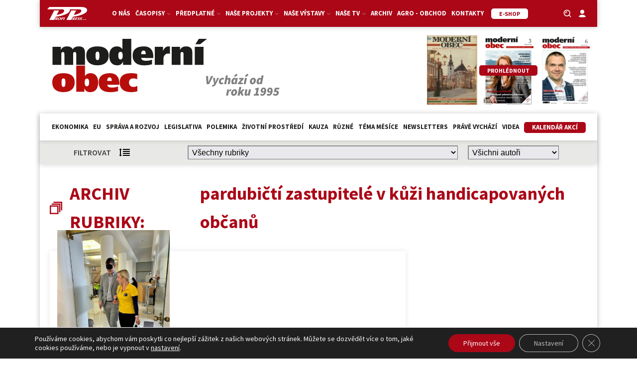

--- FILE ---
content_type: text/html; charset=utf-8
request_url: https://www.google.com/recaptcha/api2/anchor?ar=1&k=6LeR7h8sAAAAAAr2QCtrSaBKvrscDwokEPhYpQE1&co=aHR0cHM6Ly9tb2Rlcm5pb2JlYy5jejo0NDM.&hl=en&v=PoyoqOPhxBO7pBk68S4YbpHZ&size=invisible&anchor-ms=20000&execute-ms=30000&cb=edy3j2anvhp6
body_size: 48925
content:
<!DOCTYPE HTML><html dir="ltr" lang="en"><head><meta http-equiv="Content-Type" content="text/html; charset=UTF-8">
<meta http-equiv="X-UA-Compatible" content="IE=edge">
<title>reCAPTCHA</title>
<style type="text/css">
/* cyrillic-ext */
@font-face {
  font-family: 'Roboto';
  font-style: normal;
  font-weight: 400;
  font-stretch: 100%;
  src: url(//fonts.gstatic.com/s/roboto/v48/KFO7CnqEu92Fr1ME7kSn66aGLdTylUAMa3GUBHMdazTgWw.woff2) format('woff2');
  unicode-range: U+0460-052F, U+1C80-1C8A, U+20B4, U+2DE0-2DFF, U+A640-A69F, U+FE2E-FE2F;
}
/* cyrillic */
@font-face {
  font-family: 'Roboto';
  font-style: normal;
  font-weight: 400;
  font-stretch: 100%;
  src: url(//fonts.gstatic.com/s/roboto/v48/KFO7CnqEu92Fr1ME7kSn66aGLdTylUAMa3iUBHMdazTgWw.woff2) format('woff2');
  unicode-range: U+0301, U+0400-045F, U+0490-0491, U+04B0-04B1, U+2116;
}
/* greek-ext */
@font-face {
  font-family: 'Roboto';
  font-style: normal;
  font-weight: 400;
  font-stretch: 100%;
  src: url(//fonts.gstatic.com/s/roboto/v48/KFO7CnqEu92Fr1ME7kSn66aGLdTylUAMa3CUBHMdazTgWw.woff2) format('woff2');
  unicode-range: U+1F00-1FFF;
}
/* greek */
@font-face {
  font-family: 'Roboto';
  font-style: normal;
  font-weight: 400;
  font-stretch: 100%;
  src: url(//fonts.gstatic.com/s/roboto/v48/KFO7CnqEu92Fr1ME7kSn66aGLdTylUAMa3-UBHMdazTgWw.woff2) format('woff2');
  unicode-range: U+0370-0377, U+037A-037F, U+0384-038A, U+038C, U+038E-03A1, U+03A3-03FF;
}
/* math */
@font-face {
  font-family: 'Roboto';
  font-style: normal;
  font-weight: 400;
  font-stretch: 100%;
  src: url(//fonts.gstatic.com/s/roboto/v48/KFO7CnqEu92Fr1ME7kSn66aGLdTylUAMawCUBHMdazTgWw.woff2) format('woff2');
  unicode-range: U+0302-0303, U+0305, U+0307-0308, U+0310, U+0312, U+0315, U+031A, U+0326-0327, U+032C, U+032F-0330, U+0332-0333, U+0338, U+033A, U+0346, U+034D, U+0391-03A1, U+03A3-03A9, U+03B1-03C9, U+03D1, U+03D5-03D6, U+03F0-03F1, U+03F4-03F5, U+2016-2017, U+2034-2038, U+203C, U+2040, U+2043, U+2047, U+2050, U+2057, U+205F, U+2070-2071, U+2074-208E, U+2090-209C, U+20D0-20DC, U+20E1, U+20E5-20EF, U+2100-2112, U+2114-2115, U+2117-2121, U+2123-214F, U+2190, U+2192, U+2194-21AE, U+21B0-21E5, U+21F1-21F2, U+21F4-2211, U+2213-2214, U+2216-22FF, U+2308-230B, U+2310, U+2319, U+231C-2321, U+2336-237A, U+237C, U+2395, U+239B-23B7, U+23D0, U+23DC-23E1, U+2474-2475, U+25AF, U+25B3, U+25B7, U+25BD, U+25C1, U+25CA, U+25CC, U+25FB, U+266D-266F, U+27C0-27FF, U+2900-2AFF, U+2B0E-2B11, U+2B30-2B4C, U+2BFE, U+3030, U+FF5B, U+FF5D, U+1D400-1D7FF, U+1EE00-1EEFF;
}
/* symbols */
@font-face {
  font-family: 'Roboto';
  font-style: normal;
  font-weight: 400;
  font-stretch: 100%;
  src: url(//fonts.gstatic.com/s/roboto/v48/KFO7CnqEu92Fr1ME7kSn66aGLdTylUAMaxKUBHMdazTgWw.woff2) format('woff2');
  unicode-range: U+0001-000C, U+000E-001F, U+007F-009F, U+20DD-20E0, U+20E2-20E4, U+2150-218F, U+2190, U+2192, U+2194-2199, U+21AF, U+21E6-21F0, U+21F3, U+2218-2219, U+2299, U+22C4-22C6, U+2300-243F, U+2440-244A, U+2460-24FF, U+25A0-27BF, U+2800-28FF, U+2921-2922, U+2981, U+29BF, U+29EB, U+2B00-2BFF, U+4DC0-4DFF, U+FFF9-FFFB, U+10140-1018E, U+10190-1019C, U+101A0, U+101D0-101FD, U+102E0-102FB, U+10E60-10E7E, U+1D2C0-1D2D3, U+1D2E0-1D37F, U+1F000-1F0FF, U+1F100-1F1AD, U+1F1E6-1F1FF, U+1F30D-1F30F, U+1F315, U+1F31C, U+1F31E, U+1F320-1F32C, U+1F336, U+1F378, U+1F37D, U+1F382, U+1F393-1F39F, U+1F3A7-1F3A8, U+1F3AC-1F3AF, U+1F3C2, U+1F3C4-1F3C6, U+1F3CA-1F3CE, U+1F3D4-1F3E0, U+1F3ED, U+1F3F1-1F3F3, U+1F3F5-1F3F7, U+1F408, U+1F415, U+1F41F, U+1F426, U+1F43F, U+1F441-1F442, U+1F444, U+1F446-1F449, U+1F44C-1F44E, U+1F453, U+1F46A, U+1F47D, U+1F4A3, U+1F4B0, U+1F4B3, U+1F4B9, U+1F4BB, U+1F4BF, U+1F4C8-1F4CB, U+1F4D6, U+1F4DA, U+1F4DF, U+1F4E3-1F4E6, U+1F4EA-1F4ED, U+1F4F7, U+1F4F9-1F4FB, U+1F4FD-1F4FE, U+1F503, U+1F507-1F50B, U+1F50D, U+1F512-1F513, U+1F53E-1F54A, U+1F54F-1F5FA, U+1F610, U+1F650-1F67F, U+1F687, U+1F68D, U+1F691, U+1F694, U+1F698, U+1F6AD, U+1F6B2, U+1F6B9-1F6BA, U+1F6BC, U+1F6C6-1F6CF, U+1F6D3-1F6D7, U+1F6E0-1F6EA, U+1F6F0-1F6F3, U+1F6F7-1F6FC, U+1F700-1F7FF, U+1F800-1F80B, U+1F810-1F847, U+1F850-1F859, U+1F860-1F887, U+1F890-1F8AD, U+1F8B0-1F8BB, U+1F8C0-1F8C1, U+1F900-1F90B, U+1F93B, U+1F946, U+1F984, U+1F996, U+1F9E9, U+1FA00-1FA6F, U+1FA70-1FA7C, U+1FA80-1FA89, U+1FA8F-1FAC6, U+1FACE-1FADC, U+1FADF-1FAE9, U+1FAF0-1FAF8, U+1FB00-1FBFF;
}
/* vietnamese */
@font-face {
  font-family: 'Roboto';
  font-style: normal;
  font-weight: 400;
  font-stretch: 100%;
  src: url(//fonts.gstatic.com/s/roboto/v48/KFO7CnqEu92Fr1ME7kSn66aGLdTylUAMa3OUBHMdazTgWw.woff2) format('woff2');
  unicode-range: U+0102-0103, U+0110-0111, U+0128-0129, U+0168-0169, U+01A0-01A1, U+01AF-01B0, U+0300-0301, U+0303-0304, U+0308-0309, U+0323, U+0329, U+1EA0-1EF9, U+20AB;
}
/* latin-ext */
@font-face {
  font-family: 'Roboto';
  font-style: normal;
  font-weight: 400;
  font-stretch: 100%;
  src: url(//fonts.gstatic.com/s/roboto/v48/KFO7CnqEu92Fr1ME7kSn66aGLdTylUAMa3KUBHMdazTgWw.woff2) format('woff2');
  unicode-range: U+0100-02BA, U+02BD-02C5, U+02C7-02CC, U+02CE-02D7, U+02DD-02FF, U+0304, U+0308, U+0329, U+1D00-1DBF, U+1E00-1E9F, U+1EF2-1EFF, U+2020, U+20A0-20AB, U+20AD-20C0, U+2113, U+2C60-2C7F, U+A720-A7FF;
}
/* latin */
@font-face {
  font-family: 'Roboto';
  font-style: normal;
  font-weight: 400;
  font-stretch: 100%;
  src: url(//fonts.gstatic.com/s/roboto/v48/KFO7CnqEu92Fr1ME7kSn66aGLdTylUAMa3yUBHMdazQ.woff2) format('woff2');
  unicode-range: U+0000-00FF, U+0131, U+0152-0153, U+02BB-02BC, U+02C6, U+02DA, U+02DC, U+0304, U+0308, U+0329, U+2000-206F, U+20AC, U+2122, U+2191, U+2193, U+2212, U+2215, U+FEFF, U+FFFD;
}
/* cyrillic-ext */
@font-face {
  font-family: 'Roboto';
  font-style: normal;
  font-weight: 500;
  font-stretch: 100%;
  src: url(//fonts.gstatic.com/s/roboto/v48/KFO7CnqEu92Fr1ME7kSn66aGLdTylUAMa3GUBHMdazTgWw.woff2) format('woff2');
  unicode-range: U+0460-052F, U+1C80-1C8A, U+20B4, U+2DE0-2DFF, U+A640-A69F, U+FE2E-FE2F;
}
/* cyrillic */
@font-face {
  font-family: 'Roboto';
  font-style: normal;
  font-weight: 500;
  font-stretch: 100%;
  src: url(//fonts.gstatic.com/s/roboto/v48/KFO7CnqEu92Fr1ME7kSn66aGLdTylUAMa3iUBHMdazTgWw.woff2) format('woff2');
  unicode-range: U+0301, U+0400-045F, U+0490-0491, U+04B0-04B1, U+2116;
}
/* greek-ext */
@font-face {
  font-family: 'Roboto';
  font-style: normal;
  font-weight: 500;
  font-stretch: 100%;
  src: url(//fonts.gstatic.com/s/roboto/v48/KFO7CnqEu92Fr1ME7kSn66aGLdTylUAMa3CUBHMdazTgWw.woff2) format('woff2');
  unicode-range: U+1F00-1FFF;
}
/* greek */
@font-face {
  font-family: 'Roboto';
  font-style: normal;
  font-weight: 500;
  font-stretch: 100%;
  src: url(//fonts.gstatic.com/s/roboto/v48/KFO7CnqEu92Fr1ME7kSn66aGLdTylUAMa3-UBHMdazTgWw.woff2) format('woff2');
  unicode-range: U+0370-0377, U+037A-037F, U+0384-038A, U+038C, U+038E-03A1, U+03A3-03FF;
}
/* math */
@font-face {
  font-family: 'Roboto';
  font-style: normal;
  font-weight: 500;
  font-stretch: 100%;
  src: url(//fonts.gstatic.com/s/roboto/v48/KFO7CnqEu92Fr1ME7kSn66aGLdTylUAMawCUBHMdazTgWw.woff2) format('woff2');
  unicode-range: U+0302-0303, U+0305, U+0307-0308, U+0310, U+0312, U+0315, U+031A, U+0326-0327, U+032C, U+032F-0330, U+0332-0333, U+0338, U+033A, U+0346, U+034D, U+0391-03A1, U+03A3-03A9, U+03B1-03C9, U+03D1, U+03D5-03D6, U+03F0-03F1, U+03F4-03F5, U+2016-2017, U+2034-2038, U+203C, U+2040, U+2043, U+2047, U+2050, U+2057, U+205F, U+2070-2071, U+2074-208E, U+2090-209C, U+20D0-20DC, U+20E1, U+20E5-20EF, U+2100-2112, U+2114-2115, U+2117-2121, U+2123-214F, U+2190, U+2192, U+2194-21AE, U+21B0-21E5, U+21F1-21F2, U+21F4-2211, U+2213-2214, U+2216-22FF, U+2308-230B, U+2310, U+2319, U+231C-2321, U+2336-237A, U+237C, U+2395, U+239B-23B7, U+23D0, U+23DC-23E1, U+2474-2475, U+25AF, U+25B3, U+25B7, U+25BD, U+25C1, U+25CA, U+25CC, U+25FB, U+266D-266F, U+27C0-27FF, U+2900-2AFF, U+2B0E-2B11, U+2B30-2B4C, U+2BFE, U+3030, U+FF5B, U+FF5D, U+1D400-1D7FF, U+1EE00-1EEFF;
}
/* symbols */
@font-face {
  font-family: 'Roboto';
  font-style: normal;
  font-weight: 500;
  font-stretch: 100%;
  src: url(//fonts.gstatic.com/s/roboto/v48/KFO7CnqEu92Fr1ME7kSn66aGLdTylUAMaxKUBHMdazTgWw.woff2) format('woff2');
  unicode-range: U+0001-000C, U+000E-001F, U+007F-009F, U+20DD-20E0, U+20E2-20E4, U+2150-218F, U+2190, U+2192, U+2194-2199, U+21AF, U+21E6-21F0, U+21F3, U+2218-2219, U+2299, U+22C4-22C6, U+2300-243F, U+2440-244A, U+2460-24FF, U+25A0-27BF, U+2800-28FF, U+2921-2922, U+2981, U+29BF, U+29EB, U+2B00-2BFF, U+4DC0-4DFF, U+FFF9-FFFB, U+10140-1018E, U+10190-1019C, U+101A0, U+101D0-101FD, U+102E0-102FB, U+10E60-10E7E, U+1D2C0-1D2D3, U+1D2E0-1D37F, U+1F000-1F0FF, U+1F100-1F1AD, U+1F1E6-1F1FF, U+1F30D-1F30F, U+1F315, U+1F31C, U+1F31E, U+1F320-1F32C, U+1F336, U+1F378, U+1F37D, U+1F382, U+1F393-1F39F, U+1F3A7-1F3A8, U+1F3AC-1F3AF, U+1F3C2, U+1F3C4-1F3C6, U+1F3CA-1F3CE, U+1F3D4-1F3E0, U+1F3ED, U+1F3F1-1F3F3, U+1F3F5-1F3F7, U+1F408, U+1F415, U+1F41F, U+1F426, U+1F43F, U+1F441-1F442, U+1F444, U+1F446-1F449, U+1F44C-1F44E, U+1F453, U+1F46A, U+1F47D, U+1F4A3, U+1F4B0, U+1F4B3, U+1F4B9, U+1F4BB, U+1F4BF, U+1F4C8-1F4CB, U+1F4D6, U+1F4DA, U+1F4DF, U+1F4E3-1F4E6, U+1F4EA-1F4ED, U+1F4F7, U+1F4F9-1F4FB, U+1F4FD-1F4FE, U+1F503, U+1F507-1F50B, U+1F50D, U+1F512-1F513, U+1F53E-1F54A, U+1F54F-1F5FA, U+1F610, U+1F650-1F67F, U+1F687, U+1F68D, U+1F691, U+1F694, U+1F698, U+1F6AD, U+1F6B2, U+1F6B9-1F6BA, U+1F6BC, U+1F6C6-1F6CF, U+1F6D3-1F6D7, U+1F6E0-1F6EA, U+1F6F0-1F6F3, U+1F6F7-1F6FC, U+1F700-1F7FF, U+1F800-1F80B, U+1F810-1F847, U+1F850-1F859, U+1F860-1F887, U+1F890-1F8AD, U+1F8B0-1F8BB, U+1F8C0-1F8C1, U+1F900-1F90B, U+1F93B, U+1F946, U+1F984, U+1F996, U+1F9E9, U+1FA00-1FA6F, U+1FA70-1FA7C, U+1FA80-1FA89, U+1FA8F-1FAC6, U+1FACE-1FADC, U+1FADF-1FAE9, U+1FAF0-1FAF8, U+1FB00-1FBFF;
}
/* vietnamese */
@font-face {
  font-family: 'Roboto';
  font-style: normal;
  font-weight: 500;
  font-stretch: 100%;
  src: url(//fonts.gstatic.com/s/roboto/v48/KFO7CnqEu92Fr1ME7kSn66aGLdTylUAMa3OUBHMdazTgWw.woff2) format('woff2');
  unicode-range: U+0102-0103, U+0110-0111, U+0128-0129, U+0168-0169, U+01A0-01A1, U+01AF-01B0, U+0300-0301, U+0303-0304, U+0308-0309, U+0323, U+0329, U+1EA0-1EF9, U+20AB;
}
/* latin-ext */
@font-face {
  font-family: 'Roboto';
  font-style: normal;
  font-weight: 500;
  font-stretch: 100%;
  src: url(//fonts.gstatic.com/s/roboto/v48/KFO7CnqEu92Fr1ME7kSn66aGLdTylUAMa3KUBHMdazTgWw.woff2) format('woff2');
  unicode-range: U+0100-02BA, U+02BD-02C5, U+02C7-02CC, U+02CE-02D7, U+02DD-02FF, U+0304, U+0308, U+0329, U+1D00-1DBF, U+1E00-1E9F, U+1EF2-1EFF, U+2020, U+20A0-20AB, U+20AD-20C0, U+2113, U+2C60-2C7F, U+A720-A7FF;
}
/* latin */
@font-face {
  font-family: 'Roboto';
  font-style: normal;
  font-weight: 500;
  font-stretch: 100%;
  src: url(//fonts.gstatic.com/s/roboto/v48/KFO7CnqEu92Fr1ME7kSn66aGLdTylUAMa3yUBHMdazQ.woff2) format('woff2');
  unicode-range: U+0000-00FF, U+0131, U+0152-0153, U+02BB-02BC, U+02C6, U+02DA, U+02DC, U+0304, U+0308, U+0329, U+2000-206F, U+20AC, U+2122, U+2191, U+2193, U+2212, U+2215, U+FEFF, U+FFFD;
}
/* cyrillic-ext */
@font-face {
  font-family: 'Roboto';
  font-style: normal;
  font-weight: 900;
  font-stretch: 100%;
  src: url(//fonts.gstatic.com/s/roboto/v48/KFO7CnqEu92Fr1ME7kSn66aGLdTylUAMa3GUBHMdazTgWw.woff2) format('woff2');
  unicode-range: U+0460-052F, U+1C80-1C8A, U+20B4, U+2DE0-2DFF, U+A640-A69F, U+FE2E-FE2F;
}
/* cyrillic */
@font-face {
  font-family: 'Roboto';
  font-style: normal;
  font-weight: 900;
  font-stretch: 100%;
  src: url(//fonts.gstatic.com/s/roboto/v48/KFO7CnqEu92Fr1ME7kSn66aGLdTylUAMa3iUBHMdazTgWw.woff2) format('woff2');
  unicode-range: U+0301, U+0400-045F, U+0490-0491, U+04B0-04B1, U+2116;
}
/* greek-ext */
@font-face {
  font-family: 'Roboto';
  font-style: normal;
  font-weight: 900;
  font-stretch: 100%;
  src: url(//fonts.gstatic.com/s/roboto/v48/KFO7CnqEu92Fr1ME7kSn66aGLdTylUAMa3CUBHMdazTgWw.woff2) format('woff2');
  unicode-range: U+1F00-1FFF;
}
/* greek */
@font-face {
  font-family: 'Roboto';
  font-style: normal;
  font-weight: 900;
  font-stretch: 100%;
  src: url(//fonts.gstatic.com/s/roboto/v48/KFO7CnqEu92Fr1ME7kSn66aGLdTylUAMa3-UBHMdazTgWw.woff2) format('woff2');
  unicode-range: U+0370-0377, U+037A-037F, U+0384-038A, U+038C, U+038E-03A1, U+03A3-03FF;
}
/* math */
@font-face {
  font-family: 'Roboto';
  font-style: normal;
  font-weight: 900;
  font-stretch: 100%;
  src: url(//fonts.gstatic.com/s/roboto/v48/KFO7CnqEu92Fr1ME7kSn66aGLdTylUAMawCUBHMdazTgWw.woff2) format('woff2');
  unicode-range: U+0302-0303, U+0305, U+0307-0308, U+0310, U+0312, U+0315, U+031A, U+0326-0327, U+032C, U+032F-0330, U+0332-0333, U+0338, U+033A, U+0346, U+034D, U+0391-03A1, U+03A3-03A9, U+03B1-03C9, U+03D1, U+03D5-03D6, U+03F0-03F1, U+03F4-03F5, U+2016-2017, U+2034-2038, U+203C, U+2040, U+2043, U+2047, U+2050, U+2057, U+205F, U+2070-2071, U+2074-208E, U+2090-209C, U+20D0-20DC, U+20E1, U+20E5-20EF, U+2100-2112, U+2114-2115, U+2117-2121, U+2123-214F, U+2190, U+2192, U+2194-21AE, U+21B0-21E5, U+21F1-21F2, U+21F4-2211, U+2213-2214, U+2216-22FF, U+2308-230B, U+2310, U+2319, U+231C-2321, U+2336-237A, U+237C, U+2395, U+239B-23B7, U+23D0, U+23DC-23E1, U+2474-2475, U+25AF, U+25B3, U+25B7, U+25BD, U+25C1, U+25CA, U+25CC, U+25FB, U+266D-266F, U+27C0-27FF, U+2900-2AFF, U+2B0E-2B11, U+2B30-2B4C, U+2BFE, U+3030, U+FF5B, U+FF5D, U+1D400-1D7FF, U+1EE00-1EEFF;
}
/* symbols */
@font-face {
  font-family: 'Roboto';
  font-style: normal;
  font-weight: 900;
  font-stretch: 100%;
  src: url(//fonts.gstatic.com/s/roboto/v48/KFO7CnqEu92Fr1ME7kSn66aGLdTylUAMaxKUBHMdazTgWw.woff2) format('woff2');
  unicode-range: U+0001-000C, U+000E-001F, U+007F-009F, U+20DD-20E0, U+20E2-20E4, U+2150-218F, U+2190, U+2192, U+2194-2199, U+21AF, U+21E6-21F0, U+21F3, U+2218-2219, U+2299, U+22C4-22C6, U+2300-243F, U+2440-244A, U+2460-24FF, U+25A0-27BF, U+2800-28FF, U+2921-2922, U+2981, U+29BF, U+29EB, U+2B00-2BFF, U+4DC0-4DFF, U+FFF9-FFFB, U+10140-1018E, U+10190-1019C, U+101A0, U+101D0-101FD, U+102E0-102FB, U+10E60-10E7E, U+1D2C0-1D2D3, U+1D2E0-1D37F, U+1F000-1F0FF, U+1F100-1F1AD, U+1F1E6-1F1FF, U+1F30D-1F30F, U+1F315, U+1F31C, U+1F31E, U+1F320-1F32C, U+1F336, U+1F378, U+1F37D, U+1F382, U+1F393-1F39F, U+1F3A7-1F3A8, U+1F3AC-1F3AF, U+1F3C2, U+1F3C4-1F3C6, U+1F3CA-1F3CE, U+1F3D4-1F3E0, U+1F3ED, U+1F3F1-1F3F3, U+1F3F5-1F3F7, U+1F408, U+1F415, U+1F41F, U+1F426, U+1F43F, U+1F441-1F442, U+1F444, U+1F446-1F449, U+1F44C-1F44E, U+1F453, U+1F46A, U+1F47D, U+1F4A3, U+1F4B0, U+1F4B3, U+1F4B9, U+1F4BB, U+1F4BF, U+1F4C8-1F4CB, U+1F4D6, U+1F4DA, U+1F4DF, U+1F4E3-1F4E6, U+1F4EA-1F4ED, U+1F4F7, U+1F4F9-1F4FB, U+1F4FD-1F4FE, U+1F503, U+1F507-1F50B, U+1F50D, U+1F512-1F513, U+1F53E-1F54A, U+1F54F-1F5FA, U+1F610, U+1F650-1F67F, U+1F687, U+1F68D, U+1F691, U+1F694, U+1F698, U+1F6AD, U+1F6B2, U+1F6B9-1F6BA, U+1F6BC, U+1F6C6-1F6CF, U+1F6D3-1F6D7, U+1F6E0-1F6EA, U+1F6F0-1F6F3, U+1F6F7-1F6FC, U+1F700-1F7FF, U+1F800-1F80B, U+1F810-1F847, U+1F850-1F859, U+1F860-1F887, U+1F890-1F8AD, U+1F8B0-1F8BB, U+1F8C0-1F8C1, U+1F900-1F90B, U+1F93B, U+1F946, U+1F984, U+1F996, U+1F9E9, U+1FA00-1FA6F, U+1FA70-1FA7C, U+1FA80-1FA89, U+1FA8F-1FAC6, U+1FACE-1FADC, U+1FADF-1FAE9, U+1FAF0-1FAF8, U+1FB00-1FBFF;
}
/* vietnamese */
@font-face {
  font-family: 'Roboto';
  font-style: normal;
  font-weight: 900;
  font-stretch: 100%;
  src: url(//fonts.gstatic.com/s/roboto/v48/KFO7CnqEu92Fr1ME7kSn66aGLdTylUAMa3OUBHMdazTgWw.woff2) format('woff2');
  unicode-range: U+0102-0103, U+0110-0111, U+0128-0129, U+0168-0169, U+01A0-01A1, U+01AF-01B0, U+0300-0301, U+0303-0304, U+0308-0309, U+0323, U+0329, U+1EA0-1EF9, U+20AB;
}
/* latin-ext */
@font-face {
  font-family: 'Roboto';
  font-style: normal;
  font-weight: 900;
  font-stretch: 100%;
  src: url(//fonts.gstatic.com/s/roboto/v48/KFO7CnqEu92Fr1ME7kSn66aGLdTylUAMa3KUBHMdazTgWw.woff2) format('woff2');
  unicode-range: U+0100-02BA, U+02BD-02C5, U+02C7-02CC, U+02CE-02D7, U+02DD-02FF, U+0304, U+0308, U+0329, U+1D00-1DBF, U+1E00-1E9F, U+1EF2-1EFF, U+2020, U+20A0-20AB, U+20AD-20C0, U+2113, U+2C60-2C7F, U+A720-A7FF;
}
/* latin */
@font-face {
  font-family: 'Roboto';
  font-style: normal;
  font-weight: 900;
  font-stretch: 100%;
  src: url(//fonts.gstatic.com/s/roboto/v48/KFO7CnqEu92Fr1ME7kSn66aGLdTylUAMa3yUBHMdazQ.woff2) format('woff2');
  unicode-range: U+0000-00FF, U+0131, U+0152-0153, U+02BB-02BC, U+02C6, U+02DA, U+02DC, U+0304, U+0308, U+0329, U+2000-206F, U+20AC, U+2122, U+2191, U+2193, U+2212, U+2215, U+FEFF, U+FFFD;
}

</style>
<link rel="stylesheet" type="text/css" href="https://www.gstatic.com/recaptcha/releases/PoyoqOPhxBO7pBk68S4YbpHZ/styles__ltr.css">
<script nonce="xilExXRf37WW91pdPWKAKg" type="text/javascript">window['__recaptcha_api'] = 'https://www.google.com/recaptcha/api2/';</script>
<script type="text/javascript" src="https://www.gstatic.com/recaptcha/releases/PoyoqOPhxBO7pBk68S4YbpHZ/recaptcha__en.js" nonce="xilExXRf37WW91pdPWKAKg">
      
    </script></head>
<body><div id="rc-anchor-alert" class="rc-anchor-alert"></div>
<input type="hidden" id="recaptcha-token" value="[base64]">
<script type="text/javascript" nonce="xilExXRf37WW91pdPWKAKg">
      recaptcha.anchor.Main.init("[\x22ainput\x22,[\x22bgdata\x22,\x22\x22,\[base64]/[base64]/[base64]/ZyhXLGgpOnEoW04sMjEsbF0sVywwKSxoKSxmYWxzZSxmYWxzZSl9Y2F0Y2goayl7RygzNTgsVyk/[base64]/[base64]/[base64]/[base64]/[base64]/[base64]/[base64]/bmV3IEJbT10oRFswXSk6dz09Mj9uZXcgQltPXShEWzBdLERbMV0pOnc9PTM/bmV3IEJbT10oRFswXSxEWzFdLERbMl0pOnc9PTQ/[base64]/[base64]/[base64]/[base64]/[base64]\\u003d\x22,\[base64]\\u003d\x22,\x22w4hYwpIiw6ErwrDDiE/DqifDjMOZwqrCpWo2wr7DuMOwBn5/woXDnV7ClyfDpU/[base64]/DowrCmivDtlBCYl9IAMK4fAHCswLDt3jDh8OVGsOnMMO9wpcCS17Ds8OAw5jDqcK4FcKrwrZcw5jDg0jChAJCOE5uwqjDosORw6PCmsKLwo4Cw4dgNMKtBlfChMKew7o6wpLCq3bCiWcsw5PDklt/ZsKww4LClV9DwqQRIMKjw6BXPCNWQgdOQ8K6fXE8bMOpwpA0ZGttw7tuwrLDsMKHRsOqw4DDownDhsKVGsKJwrEbSMKdw55LwqYPZcOJVcOZUW/Cg0LDilXCt8KVeMOcwoRYZMK6w6IkU8OvGsODXSrDrsOSHzDCuS/DscKRSQLChi9MwoEawoLCocOCJQzDm8KCw5tww7DCpW3DsBvCgcK6KwY9TcK3ZsKwwrPDqMKqZsO0egZ5HCs1wrzCsWLCiMOfwqnCu8OcbcK7BwDClQd3wofCkcOfwqfDucKEBTrCu2Mpwp7ClsKJw7l4Xi/CgCIiw5ZmwrXDjgx7MMOgUA3Du8Kbwrxjez5wdcKdwrIhw4/Ch8OewoMnwpHDvSorw6RHJsOrVMO/woVQw6bDucK4wpjCnFh4OQPDqnptPsOzw5/DvWsoA8O8GcKSwonCn2t6JRvDhsKdETrCjx0NMcOMw6jDr8KAY2rDo33CkcKEHcOtDUfDvMObP8O7wojDohR3wqDCvcOKV8K0f8OHwpjClDRfdA3DjQ3CjgNrw6sNw73CpMKkOcKle8KSwqFgOmB9wr/CtMKqw4TCvsO7wqEDGARIDcObN8OiwoNpbwNfwpVnw7PDpMOuw44+wqbDkhduwpjCs1sbw4XDg8OXCXfDu8OuwpJ+w4XDoTzCsEDDicKVw69jwo3CgmTDqcOsw5grQcOQW3jDoMKLw5F1McKCNsKAwrpaw6AqGsOewoZTw48eAh/CriQdwpxPZzXCuQFrNjrCgAjCkEUzwpELw7PDt1lMf8O3RMKxPQnCosOnwpDCqVZxwrHDr8O0DMOAAcKedmEEwrXDt8KoGcKnw6cBwqcjwrHDvT3CuEEaSEE8XsO6w6McDsODw6zChMK/w4MkRRBZwqPDtyPCiMKmTn9OGUPCijTDkw4rS0x4w5vDg3VQTcKmWMK/[base64]/JkTDi8OkwrDCkMOQO8Kbwqc5w4jDoxIBw6fClkFHSsKCw4/CrcKlGsK0woYAwobDvcOJSMK3wpjCjhfCvcO1EXZaOz14wprCpwHCg8OqwohAw7XCvMKXwpXCgcKaw6AHHQQfwrwGwoxDByMaW8O9FXbCtj9sfsKCwosWw6x7wqvCnAnCtMK+HFnDtcKlwoZKw50hO8OwwoLCkV14EMKJwohzM0/CnD5Aw7fDpxHDpcKtPMKkJ8KuIsOGw40SwqPClsOINcOMw5XDo8O/Yk0Bwq44wo/[base64]/DmsKQek10w5nDsTEMwrRfTsKJw6DCq8Kbwo/CnHseYAIhbHVzM3ASw4rCjS5OIcK6w4ZPw57DvQ86fcKQFMKZf8KrwrDClMOBXDxcQCfChH4jAMKOWF/[base64]/CjFwZw6teRFFow67ClcKbYXjChlvCvMKCLx/Dp8OVRj5jNcKww7zCrhx1w7LDrsKLw6TCtnkWecODSSg3cysWw7oCTVZxS8KEw7lkBXBYakHDs8Kzw5HCrMKCw51WVjoCwqLCsArClj/Dh8O9wp8VPcOTJF5ew6tfOMKgwqYuNMOxw7sYwp/[base64]/AMOZw4YDwqXClVMWdUgaHV8PwrUtJ0V/AcOxFUY0KlPCssK9F8K0wpbDs8O2w6rDmF47ccK7w4HCgkxhYMOSwpkNSnLClgQnOG8awqrCicOXw5PCghPCrHVTfcK9XlwSw5/DhnJewobDlTXChXdrwrDCrhQSGGXDqGBuwoDDp2TClsKGwrcsT8K3wrNFIwDDhjLDu1pKLMKow4w/XcO0HRkXNihdJg/CkEYYPMKyPcOkwrQlBEImwpNlwqDClXdmCMOmNcKEXyrDhQNlUMO/wojCvsOOMsO5w5RewqTDjzMRN38oCcOIG3rCvsOCw7Y8JsK6wo8oF3QTw4/DscK6wq7Dh8ObGMK/w4BwScKJwqLDg0vCssKBFcKuw6AGw4/DsxAYQRjCo8KbN1RHA8OVHhkTHxzDjiLDqMO5w7vDjRFWEzw5KwrClsOGXMKISShxwrcCLcOLw5U1EsO4N8OIwoVMNlJXwqXDpsOiajDDnsKYw75qw6zDtcK7w4TDm3XDucK/wopKb8KkYkPDrsOvw6PDjDRHLsOxw59RwofDuz0Tw7LCuMO0wpfDpsO5wp4ew4nCtMKZwphoPURRBFNjd0zCpygUP2sHITkPwroRw4dEa8Opw44OIyfDv8OeGcKdwq4bw4Ivw5bCo8KzfHVNNFLCiEocwrPDqgMHw7/DnMOQUcKDcBvDqcOnW1/[base64]/wo/[base64]/DljzChMO9Jy8ew7PCpMOWwr8XwrAtV3JbbkN3A8Kbw6Nmw5kIw7DDsQ16w7JDw5tawoNXwqPCmcKnEcOvNG8CLMO2wpxdFsO1w7HDlcKsw4BaNsOiw7ZranpQVsKkSHnCsMKVwoxRw5p9w4TDj8O4IsOeblrDh8OSwpU6DMOOcgh5OMK/agwUPGdNVMKocU7CsCnCgENTBUPCoU4Xwqg9wqABw43CrcKFwoPCuMK4TsKLPj7DpXLCqzgkDMKyacKPTwQ7w6rDpAxZS8K2w5cjwpwmwpVPwpYtw7rDm8OnQ8KhX8OWN3cVwoxLw5g7w5jDj2lhOy3DrENBMVFbw7N6bUwIwoNWeS/DiMKgKAInN0wvw73CnAR5TMKiw7cmw5LCsMOuORRww4XDqAkuw6JjRAnCnHZ9acOaw4ZOwrnCucOcV8K9GD/[base64]/ClQEDw5fChsKxTcKZw6XCp8Kgw7TDp2DDjBMmDsOdD0LCiWHDknQmCMKGcjYpw6xWPmpUP8OLwqPDpsKid8Ouwo/DpVkUwrB/wrnCiAvCrsObwop2w5TDthPDlDvDr0RwWMOnIUHCiwXDtTHCvcOWw6wqw4TCvcOuKWfDjDhCw5psBcKfV2LCvzIAY0/DisKMd1dawr1Sw4kgwpklwrY3HMKoUcKfw6IZwop5EMO0K8KGwq4/w47CpAlDwr57wqvDtcKCw6XCqCltw6PCncODBsOBw5bCv8O/[base64]/DkEBHCkzCu05XwqHDrF/Dk8OuW2DDm2pmwqpaBFjCg8Orw50Ow5PCrhJzDAUTw5o7UcOtQnbCksOwwqFqKcKgR8K/wpE6w6ldwqdowrLCncKiXiXDuiPCvcO/LsKaw4o5w5PCv8Oxw57Dtw7CvXzDii4zLsKewrc7wphNw6BdZMKcSsOnwpXDicOZdznCrHLDtMOMw4vCrlrCj8K0woFawrMAwoQ/woVWTsO4RlHCpMOYSWNVIsKYw4J4YQAlw5kuw7HDt2NDKMOKwqgOwoRpbMOhBsK6wpPChcOnfkXCmX/CrGDDhcO1c8KpwpMHHA7CsxTChMO3wr/Cr8KTw4jCjnXCoMOgwqjDocOhwq7CvcOKJcKpRxMtEDHDsMObwp/DgABDfBgBK8O4Dkcgwo/CgRTDosOwwr7DusOfw6LDqDfDmSEtwqbCqjbDjRh/w4jCkMOZf8Kfw4PDv8OQw60owrZzw5fCrmcuw79dw4kOVsKBwrrDmMK8N8KvwqDCoBbCpcKGw4/Ch8K/[base64]/GMOHw5vDo8K1wpnDuMOqw5VAwqwhOXcheDfCkgRqw4Q3BcO+wr7CnifDq8KGXgPCocKkwr/Cm8KkKMOTwqHDi8Ogw7bCoGDCin0QwqvCjMOTwrExw61sw7zCqsK/w75kCcKnKMO9VMK+w5TDvlAEQVg3w6jCuS09wpzCssOQwpxjM8OYw6NTw5fChMOowphCwoBtNx5/CcKIw6lKw7trWmTDkMKJPzktw7UOOFPClcOJw7IRf8Kew67Dm0w6wp43w6/DlRDDsF8+wp7CgwNvXWAxXno1R8OVw7NWwoI/bsOzwq8vwqNFfAfCh8Kpw5tAw5dMDMO7w5rDnQMIwqXDmkXDhGd/[base64]/CpGUAEMOcY8OAwpXChRAPasKIB8OHw55pdsOlcDAgQi7CowUHw5zDjcKvw6REwqY4OXxDJibClGTCvMK/w7kIAnN7wpjDhBLDo3x9cBcvYMOqwolOFEx/WcORwrTDisOJTsO7w5p+Thg0E8Krw6sYNcK+w7TDlcKICMO2cw99wqnDkUjDicOlJHzCrMOCdF4sw6PDp1LDrV3CsGYswoZhwqYIw65pwpTCmwTCmg/DsxVDw5Ekw6Esw6HDnsKVwrTCv8O6Q1zDp8ORGhQZwr8KwqhDw5RGw6NVNW57w4DDgsOVw5PCjMKcwpk8a0hywr1SflHCnsOnwqzCo8KbwqkEw5czLFdIVghZfEB5w4JMw4fCh8Ksw5DCrQvDlMKqw5PDnHp4w6Nnw4lqw7bDkSXDgcKCw5LCssOxwr/CiT4/UcKCWcKAw7l1J8KhwqfDv8KWPMKlbMKYwqTDkmEewqxKwqDDqcOcCsOrIDrCmcO1wpZcw7jDo8O/w5vDol0Zw73DpMO9w400w7fCpVNkwpdjLMOKwrjDo8KaOTvDkcKzw5B9WcOpJsOmwoXCmTfDnQQOw5fDm3t5w7MlT8KHwqMqNMK/bMOZJWJqw5hGasONAsK1JcKjRcK1QMOWahNFwqJmwrrCucKbwrDCm8OkWMOmEMKAE8KowrvDll4XA8OrYcKyP8KXw5EAw4jDk1HCvQFkwqxJaUDDo1lhW1DCiMKhw7oAwqw7DcO/[base64]/CrFHDsDvDrXHCisKfd8Ofw68bwoPDtVPDrMK9w7dVwqXDocO0LF5XKMOlKcKcwpUhwqoMwpwSLEzDqzHDtsOCdi7CisOSRXNsw5VsdsK3w4A1w75aeEY0w7/[base64]/ClsO6P2/CrMOGFGXCmBjDpAfDjMOYw73ClAdUwqxgShsIRMOFejDCkFI2XzfDicK8w5zCjcKkImPCj8KGw6gFesKAwqPCosK5w7/DtsK8KcOnw5NPwrAbwrvDiMO1wrjDtsOPw7TCi8KVwpvCgnZ/[base64]/Ds8KmMsKZBMKmUR7DscOvasKUw7/ClETDuil+wqbDrcKKw4nCtH3CmATDm8OfN8KtJkhIG8K6w6fDvsKcwpMQw4bDgcKlJcO0w5Z/w5g7XC/[base64]/IkDDtl5qwpBKw6HDmlcfw7Q1a1NfS2XChjUzJ8OSKMKww4RfYcOFw5/CtcOowoQRPSjCusK8w7rDjsKTBsKpWBU/Ekgswowgw6N/wr5+w6/[base64]/Dt8KNDyFUwrTClsO9UmgwO8KxeTDDp0A4woB6cVdyMsOJUVvDgW3Dj8OqTMO1dA3CrXYgNMKCWsOWwo/Cu1RpIsO/wrrCmsO5w6LCjx9KwqJ9FcOQw4wzAmLCuTVbHihnw7MOw44xZsOIcBdJa8KoXU7DgX4XT8O0w54ow5PCn8ONZsKKw4XDgsKewr8hBxfCocKAwpbCiErCkFUAwqI4w6lqw7rDrFLCiMK5BMOkw7wfScOrd8Kqw7N9OsOcw6ldw53DnMK4w53Chy/CoHhrfsOlw6cpHhTCiMKbTsOtbsKdBGwIK23DqMOhUzJwUcOMSMOfwppYGFTDk1EbIgF0wqN9w6wuWMK7IMOLw7fDqSrDmFlzbi7Dpj/CvMOpKMKbWjYWw6IceQ/Cv09rwoQxw7/DtsKRNAjCnXLDncKJasK+dcKsw4gnXsOwCcK/bmrDvAwGN8OuwoDCuxQ6w7PDusOsWsK+e8KSP15Dw45Tw6Jxw5A5CwU+UU/ClRHClMOZLCwUw6rCrcOIwoDCkBZYw6wfwpXDojjDlyMCwqHCrMOYTMOBHcK2w5ZEBcK2wo85w6fCrcKAQDE1WcOICcKSw4zDhXwXw5kdwojCrivDoFZ2SMKPw5g/w4UGXUHDtsOOY13CvlRTaMKfPCfDpkTCmVDDtSlCHcKsNcKXw5/DmMKnw6PDisOzGsKVw5PDj1jDlVvClAldwpE/w5VswpdvfsKrw47DksOtBsK1wrzCpi3Dj8KtUMKbwpDCoMO1w53Ch8KUw4RlwqozwptXFC3CkC7DuG8tf8OSUcKKQ8K/[base64]/CxQRwrrCvmdRXsKiw48oRcOuYErCvxfCp1XDhR8aGG3CvcOKwrkRDsO0N23ChMK4EGBwwpfDu8KBwrbDjWHDhChdw4EzfcKiG8OWax8TwpjDqS3DnsOVJEzDkWodwo3DtMO9w5EiPMK/cRzCmsOpYirDqTQ2WcK7e8KWwoTCicOAaMKAbMKWFlhLw6HCjcKUwpLCqsKzJSHCucOIw69yIsKNwqLDqMK2w5FrLBfCqMKqHVM0V1TCgcOZw5DCqMOvRlQjK8ODE8Oxw4Aywo8iI2fDl8O1w6Yqw4/CuzrDlmPDisOSRMK4W0AkGMOxw51iwrrDkW3DjMKvbsKAQgfDq8O/dcKEw6l7bx5FUUJGW8KQZHjCjMKUcMONw4PCqcK2OcO1wqV9wqbDmsOaw4M6w4V2JMKqFHEkw4l0GMOMw6tDwppOwq3DgMKdwqfCvw/Cm8KHSMKWLWxKekNVYsO1XsKnw7Jcw47Dh8KmwpnCvcKGw7jConUTfgs4Bg1leB9NwovCicODIcKYSjLCl3XDhsOFwpPDhwfDmcOqwocqBUDDi1J2wodzecOIw6stwp1cGVDDncOgCsO0woBNWjUAw7jCnsOIGgjCqsO7w7/Do3vDpsKiWVIUwrF4wpkza8OGwoJ9TnnCrTd7w7svGMOlXVLCmCDCthnCoVsAKMK2NcKTXcOACMO/R8O0w6MMLXVZNx7DvMOpQBrDuMKGw4XDnCrChcO4w4dUSh/DhnXCuxVcwr8jPsKoUsOtwodIemA6YMOjwpd+BsKwVRHDozTDoT0ENi4YSsK0wqM6X8KPwqFvwp9yw7/Cjn12wo5NdjbDicOzVsOuACbDmRJSQmbCpXDCmsOMWcOZGRQhZ1DDm8OKwqPDrg3CmRV1wobCuz7CtMK9w4TDrMOEOMONw4bDpMKGbhUSHcKKw4PDkW9Zw5nDh3/DhsKRJAfDq3kJeUw3w6PCk3/CgMKkwrTCiT0two8Ww71PwoUEb1/[base64]/wpLCtcOGKcOQYcOCNSLDrnnCkcO6DcOwwqlqw4rChcK+wqTDjkwRNMONU1zCoFLCv2DChmbDimAgwqU/[base64]/[base64]/Ds1sGdjVAFcKCdl5CaX3CncORHlIWHcOJLMOYw7gywqxqC8KNQn8cwpHCn8KXIg7Dt8KcDMKgw4xWw6VsXx1BwoTCmjTDvRdIwq5HwqwfBMOrwpVobirCgsK/Tks+w7rDk8KCwpfDqMOSwrPDqHPDuBLDunfDrWzCiMKeS3fCsF88AsK/w7Jfw5rCsHXDvsOYOVzDu23Dq8OUf8O2HMKnw5nClx4Cwrk9wrc8NMKuwph3wqDDsWHDvMKMOVTCmj9wecO8GlrDgiowRUhhTcOuwqjCisOWwoBNNFnDgcKwSSUXw4MgSQPCnWvCi8KXH8KNQsOwYcKKw7nCjlfDmlLCucK+w4RGw4tJHsKWwo7CkyzDimDDglPDg2/DhDnCnl7DgTwsUkDDrCcGNzVeM8KnXB7Ds8OswpTDr8K3wqVMw4MSw7DDokzChD56ZMKRIwYzbhjDksO8DD/[base64]/CkiDDghpMw6zDlBRqw6DDhgVYMsKuXVdzLcOxUMKmPA7DicOKHsO0wpzDu8KcGywQwqxwS08uw45aw6XCqsOXw53DiQ3DkcK6w7NPcMOfTWXCv8OKcWF1wpPCtWPCicK1CcK4XANSOgDDucOCw6LDlmjCoDzDkMODwrY6BcOnwr/CnSvCq3RJw7lmUcOrw73CtcO3worCjsODP1DDv8OjRjbCuhIDBcKbw5A4C1FZPCMCw4VMwqMdZGUcwoHDusO4Sn/[base64]/w57CoBZKwo7DhsKVF8KUw5csLMKlw5TCnAhAIFM9wrUlCULDk1tvw4LCvcO/wpgJw5rDvsO2wrvCjsOYDDfCgkXCsiHDocO5w7wGS8OHXsKpwod5JivCh2fCj0E1wrBdExPCs8Kfw6vCpD0WAARjwqRawo98wqFGHTLDoGjDpUJ1wopfw6A/w6FUw7rDkyzDu8KCwr/DgcKrTm9nw4vCgQXDm8Kiw6TDrSHCrhYuXyITw7nDnTvCrAxKD8KvdcOfwrNpB8Obw5fDrcK7JsKUc1xcP10aVsOUMsK1wr8jaEjCkcKlw74qCQBZw7MST1PCq23DjSllw6rDm8KfTjDCijopbMOhIsOxw7DDmhZmw4pJw4PClSZmEcOdw57CqsO9wqrDjcO/wppEOsK7wqUawrDDih5IA0AnOsKHwpnDsMOOworCnMOOFUgBZE9GCcKBwpNUw6lNwoXDh8OWw57CrUROw4BDwrTDocOow7LDk8K4ChIfwog4MiQDw6zDvkM+w4BdwpHDu8OowrhWPW4ub8Ohw7UkwrQ9YQh4TsOyw4sRbnc/[base64]/[base64]/Dg8OxwqoEw5vDqCjDmMOIwqU/[base64]/wonCmXd1w7PCj2jCm8KieMKtBcOAwpRfJsK4HcKWw50XTMK/w5jDrsO+TU4Lw55FJcOxwqRGw5VLwpLDkC/Cn3DCrMKnwr/ChcKRwp/ChDvCjMKuw7fCsMK3M8O7WW4NJVRLL1nDl0F+w47CiUfCjMO4Vw4VecKlQCjDsTHDh2vDh8KGMMOYK0XCsMKpPWHCosOjCMKMWHnDrQXDgQLDoU5/dsKSw7Ynw67CpMOqw47CknHDtm4zEhFwE2BGSsKuIQJZw6HDl8KUAQc/AMKyAitEwqfDjsOuwr5Mw5LDhSHDvgzCt8OUQGPDvA0sJGZKF2sww4YTw5HChHLCu8OJwo/[base64]/FMKCw40gUsKJwrB1QcK0w5YqXVF8NkbClMOmNTLCjiLDj0bDvBjDomA/[base64]/[base64]/CmgFlwrrDmcOCWsOEwqXCjcOKDwwcwoBYwrwMQMO8OMKxLmkvDcOkenMYw54LMsOEw4PCrlITZcKRZcOPGMKZw7wHwoAdwoXDnsOWwoLCpixQGmrCrMKEw7wiw7sgNAzDvj7CtsO9JATDo8KZwqvChsKew7DDoRwvRGcQw5tJw6/DnsKrwqRWDcO6w5HCnQpxwoHDiEPDjBvCjsKVw58Ww6sCb01mwq5iGcKVwq83YWDCnTLCiWQ8w60FwopDPhXDuALDiMOJwp9AD8ORwr/CnMOJISQfw6l4YBESwoYWJsKqw51+w4RCwrw2SMKkJMKqwrJDbDBFLFDCtiJCBkXDlMKyK8KXMcOTCcK2CUAlw59ZWCLDmVTCpcK8wrLDoMOuwpplHnHDnsOQJkzDkSJKHWFVHsKpR8KVWMKTw5bCtzbDtMOyw7HDnng/OSR0w6bDkcK0DsORZsO5w7hnwobDi8KhJMKiwpkFwobDgwg2Rz5xw6vDiVNvN8OLw74AwrDDqMO4dz90fcOyOXDDv2bDjMOlIMK/FiHCvsOpwp7DgDzCsMKfckQ8w7VdHgLDnyZCwohEIcODwqp6WMKmRh3ChzlNwq90wrLCmE91woNbH8OGTHLCgQnCtmhbJUsPwrpvwoTDi3J6wocdw5NnWA7CtcOTGMOFwpvCu2YXTwdEEB/[base64]/DrXvDrCtFIMONOcKlwqTDq8KewqrCl8K/wq7CsMKYXMOyEDgxAcK4JEXDo8Oow5FTfiA9UUXDvsKywp/CgB5Aw7gew4kPYCnDksOGw7rCvcK7wrFpN8KAwo7DonvDqsKjATsGwprDujMmGcO1w7MIw785Z8KtTi9xaVlPw5llwrvCggc2w57Cj8K8P2/[base64]/CnsOxBMOTUsKTwoBgw4rCmVHCrMOJdcKxf8ODwog+M8Oqw4RawoTDp8OiUmk6U8O+w5VvfMKuam7DhcOQwq4XQcKFw4LCpDDCnh14wpEzwrRlW8Knc8KGFSDDhkJAUMKgwr/[base64]/CrsO8L8OZWTVSI8OqR0ssLsO/fMKbFcO6L8OcwrXDkUPDoMKWw7LCtiTDijV8T2DCgCsMwqpxw6gdw57ClCDDtwPCoMKcEcOswopVwqDDtMKewoDDikx/Q8KbF8Kgw7bCmsOfKRxTPFfCrSsWwo/[base64]/w5zDtDIxw6ADwqdzTEbDhBkiw4PDm8O/KsKVw49eHx5uIQPDqsKeFHTCr8OxAnRswrTCtmZ5w4rDm8OoRMObw4fDtMOvU38KO8OIwqYTfcO1cH4BMcOqw4DCocO5w7rCo8O7O8K8wooIHsOhwpfCnDTCtsOIeE7CmF0lwqYjwpjCqsOOw78lXz7CqMOBKgMtN1piw4HCmXczwobDsMKlfsKcDnZwwpMTI8KTw5/[base64]/[base64]/Cv8KHWTYaw7oHa3XDqMOow6PCpsOuw7vDmsO2wo/CuADDiloXwr3DusKnBhB7airDqR92wr7CtMKSwovDklfCl8Kww5JNw7LCk8K3w6QZJcKYwoLChGHDoC7DqQdYYE7DtGUldHEuw6VrdsOdWSEYXT3Dl8OPwp14w4VHw5zCpy3ClX/DpMOmw6fClsK7wop0FsOuf8O5DW4mE8K0w4XDrj4MHQrDlsKOZ1/DtMKLwpEhwoXCmCvCpivCj1jCmgrCg8KHVMOhSsOlIMK9WcOuKyoMw6UYw5B4XcOFfsOWPDN8wp/[base64]/L8K3OcOHw6XClnDCmEfDmwQtw6jCj8OGFyZjw7fDtj57w4Mow4t1w7ppVFNswppVw740dn9bKlHDpE/CmMOKUCI2wpUjWFTCpGwTAMO6EsOpw6vCrjPCv8KuwonCmsO8fcOGRzvCmTFiw7DDhWzDlMOUw4dLwrPDkMKVBynDuTw1worDigBoeRLDsMOvwr4Bw43DgxFDJMKCw4RDwp3DrcKPw67DnX4Rw6rCjcK8wq11wqUBL8Okw7TCssK/MsOMN8KPwqPCpsKaw4B1wofCoMKLw7UvS8K6SsKlI8OIw7TCgh7CqcORNhHDr1HCunAawoPCk8O3PMO4woUkw5w0P0E/wrcaT8K+w6UVHU8Iwp8IwpvDlkXDlcKzG2MAw7fCqClkCcOswqTDuMO0wqbCvTrDjMKQXhBjwrnDiUhTI8O3wqxswqDCkcOVw71Aw6dhw4TCr2AJQh3ClcKoIgdKw7/CgsKAPAd2wqnCmlDCojhaPDDCuV08GSjDvjbDnSoNPkfDiMK5w7TCgBXCoEgRBMO2woEpCsOfwpANw5PChsOtFiR1wpvCgE7CqhXDjGLCsQQpZcOMKsOlw6Qhw4zCmTVlwqzCrcKAw4fCkxbCoA1uYBfCm8Knw78GIXBzDMKAw4XDohDDogl2dC/Ds8KAw5nCqsORe8ORw6nCiS4Hw51KUiMoZ1jDosOmVcKswrpFw4zCqlTDgljDixZNY8KkfXM+QlxxEcKzFcO8wpTCjh7CgsOMw6xpwojDkgbDu8O5fsKeJcOgJi9CXUAnw4AsYF7CrsKsFk4cw4/[base64]/DtMKzwqdhw791MVzDoMOIwpAhGlIdccKiwobDq8KAJcKWLcKywocdD8OSw47DrsKjDx5Sw6nCiz5RXSV7w7nCscOLFsOxVQzCiklIwpNCHmPCo8Olw4xrfGNzJMOow4kIWsKgccKdwpdwwodCZX3CkWR8wqnCg8KMHHgJw7k/wpQQRMKJw7PCjyrDpMOAeMK5wo/CpgNyExnDlsONwrfCpG/[base64]/[base64]/w4bCksO3BAQkLMOYFSLDk2rCrmLCisOWWMKUw5fDmcOeXF/CpsKBw5V8J8KIw5XDtwfDqcO1FSvDjmnCqlzDv2/CjsKdw65qw4jDvxbCswVGwr8vw5MLdsK9IsKdw6h6w7wtwrrCq3TCrkoZw6HCpDzDi0LCj2lGwpTCrMKaw7ByCF/CpEvDv8Kcw7A/wojDncOMwqrDhHXCi8OUw6XDnMKrwq5MDiLCgFnDnS1fO0PDpEoEw5I/w4rCnV/CrkXCvcOswp3CoDsywqnCvMKww4s0R8OwwqhJME3CgEYuW8OPw4ELw6XCtcKmwo/DjMOTC3PDr8K8wqXCqzXDpsKAOMKDw47CscKlwpvCtTpHPcOnU3Jowr9/wrFxw5M9w7pYw5fDo0ENEsO3wq1qwodDKGcoworDphLCvcKiwrPCv2HDncOYw43DisO7EFhMPk5qMnYuPsKdw7XDksK0wrZAPFsoP8KBwp4ubkrCvXVIPBvCpR1UbF0uwq/CvMOwDwUrw65Sw4olw6TCilrDssOBLHrDhcK0wqlKwqAgwpZ/w4rCkwpIHsKceMKBwqRSwos4AMO5XCspfXzCly/DiMOnwrjDpyN6w57CriLDhsKUEGjCjsO6MMOcw74YBXbCuVMne2TCrMKmZMOVwr0HwpBzLTNJw6jCvcKAWMK6wrpYw4/CjMKDSsOsfCAzwooEVMKQwrDCqzvCgMOCR8Opf3vDlXldbsOowqsEwrnDu8OjLEhkFGJZwpB7wrpoO8Ojw5wlwqfDoW15wqvCtX9lwqvCgCNWZ8OZw7rDs8KLw6PDogd5VRfCtMOWUWlcJ8KFfi/CnSXClsOaWELCoxZOL3XDuRrCqMKGwqfDo8O/c3HCgDdKw5PDsz5Fwo7DusK0w7FCwrLDiHJNYzfCt8Odw6deOMO6wobDrX7DtsOaeDbCoVBhwrjDssKawq8lwr44CsKDAT5OeMK0wok3ZcOZbsO1wovCscOJw47CoSFIEMOSTcKydUTDvSIXw5pVwog1HcOowprDm1nCmERKFsK1D8O/[base64]/DuMKdDDthHSbCgsOSRU/ChcOVwqXDmwTCkBbDl8K7wphvJCMiE8OdNXRhw4Eqw55wUMK0w517S1DDscO1w73DlMKkQMO1woRzXjbDi3PCpMKgVsOQwrjDnsKHwqXCncK9wrPDrk42wo8sdjzCgj1sJzPDkGHDrcK9w77DjjBUwohdw44iwrUQT8KNQsOQH3/[base64]/DncKPw5DDpA11OWh2asKgLWHDv8KiwoBrfMKMY2wyCcOnfMKQwoEjIEIoXMOKRi/DuV/CrsOZw4vCm8KhJ8K/wqIUwqTDicKRMnzDrMKKXsK6ex4Pf8OHJFfCtBY6w7/DvjDDuHzCqwvDuwHDsgw+wqvDoAjDusOaJjE7OMKSw4hvw5p+w6PDigRmwqhtMMO8XTbCjsONacKoaT7CjHXDoFYEET9QGcOKFcKZw6U4w7YHO8OiwpjDiEgsOEzDn8KxwqJcPsOuKHvDrsOXw5zDiMKUwpNqw5YjWkRGBWfDj1/[base64]/[base64]/[base64]/RzfCqcKSwo5RwrzClsOPOsK6wozCksOgwrgrYsKOw4YuZS7DjTskd8Kzw6/[base64]/ClcKXwrbDqsK1wqVhwq7DkcKEwq8Iw6bClMOewrjCv8KxfxQDTyDDhMKmQsKzeiDDrhY7LXvCry5Aw6bCmDzCpMOZwpopwoYaa0diZMKcw5AuJHp+wrPCuhYBw4nCh8O5dTpVwoYhw4/[base64]/Do8OowpDDvCQNwojDhcOpw7YLw6rDmMOdJMOaLSN3w4/Cvi/[base64]/Ck1BTw4/CjcOKw57Dl37DrsORw6rDqU3CvTbCpivDqsOvXG7DohLDo8OywrPCkMK/FsKBGsKlAsO7F8O1wo7CrcOFwo7CmGYkIAIvZ0JpasK8KMOiwqnDrcOUwqJnwpTDq2AVAMKTRw4VIMOjfkdIw7QdwocnFMKwZsOxTsK/[base64]/CjjwcYsOWEMOvfcKVw53CjHp4FwHCosONwp8cw5QMwrvCqcKewrZkVlQoC8O7XMKjwr8Ew65ewrUNFMKJwqVAw5N9w5oQw5vDjMKQeMO9WFBKw6DDs8ORRcOwBk3CsMO6wr3Ct8KTwpsoRsKCwo/[base64]/[base64]/CucOOw7NDVMKXEinCmQfDhcKACgnDnmfCvRFvG8OWdCU9Z1zDisKEw4IywrYve8Ofw7HCv33DpcO0w4cpwqfCnF7DnhY6cDDCoEgIeMKiNsKeC8OMd8OMGcKBT0LDnMKpPMO6w7HDqcKgAMKDw4JtCF/Cll3DqH/Ct8Oqw7RJLGHCgBnCnFhswrBHw7MZw4tRaXFAwoZuasO/w4kAw7dIQgLCs8OCwqHCmMOfw70AOF/DnEweI8OCfMKtw60HwrzCnsOhFsOQwpTDiULDvUrCuVTCuxXDqMKiFiTCn1BJY1jCgMK4w73DjcKrwq/Dg8O/wpTChkRBORoSwrjCqgszTytGZ1A/DMKLwpzCkzhXwrPChWI0wqlZGsOOPMOlw7PDpsOhBwzCvMKNKWJHwrXDn8OjBCUEw4J5UcO7wpLDt8Oxwpw2w5Ylwp/CmMKSEcK0JWM4bcOrwqVXw7TCtMK/fMOKwrnDt17DnsK0SsO/XMK5w7J6w6LDhS5yw7HDk8OKw5/[base64]/JcK6QSQmw5xew4DDpsO5D8K+G8O4IzTDjMKuIxjCvMKzLFojGMO2w77DiCTDkUUGI8KpSn3CjMO0VmEUJsO7w5vDpMKcG1V9wqPDnwPCgsKDwqHCh8Knw4kvw6zDpTogwqVDw5h1w7IiUg7CkMKDwqsaw65/BWcqw7A8EcOhw7nDtQ94IsOrdcKLMcKkw4fDuMO5IMKCccOww6rCi3PDolnCjT/CvMKiwqTCqMK/YmrDsF9DcMOEwrLDnXh5fVdiRHkWP8O7woRLdCUCCGxew4Qsw7xRwrFQHcOzwr4zMMOHw5Z5wobDgcOiREoOPUDCnwJfw5/[base64]/YQXCvHtVwo3DuiHCsVfDvDFBwr/DkcKxw43DjWZXHcO+w74KcBonwqUKwr4qWsOAw4UFwrVWBlV3wqxXR8KlwoXDl8O/w7lxIMOYw4vCkcKDwrAITGbDssKFFsOGdALCnDoowofCrwzCogZawrfDlcKWEMKqBy3CncK2wrodKsOAw4LDiC16wrYrPMO1FsOlw6TDgsOuNsKewrJVCsOAMcOUE2wuwpPDoAvCsx/DsDLCpnLCtS56bWQfWnB1wqPDgsOXwrJ/ccKPY8KMw6DDolHCu8KFwo81HcKyZgsgw58Nw7wuDcOeHHMWw6ckNsKjacOgC1vCtEN6SsOBIH3DqhF8JMKyRMOEwpBQNsOlUcK4QMONw5h3cCkNTBnChknCkhfCmn5MVkDCvsK0wrjDs8OHNSTCtCfDjsO/[base64]/w7YmwrTDjsKNXsOSw5wdw7LDp1jDj8KpwrLDgcOVBsOBGsOfw6fDg8OnZsOkccOswozDoSLDgEnClEsRNQPDqcODwpXCiyzCrMO1wrBfw7XCu2csw6PDmiwRfsK5fV/Cs2bDqD7DiB7Cv8Kqw6sCesK0I8OMCcK2McOjwqbCk8KZw7Riw5Nnw6ZhXm/DqFLDgsKvRcO6w5xOw5TDpl7DkcOkInA7FMOOMcKUDzbCqcOfGREtDcObwqd+E2PDgnpVwqUle8KWGGQuw53Ds2jDlcOhwo1LTMKLw6/CmF80w69qAcOhOBTCsVvDumNWTjzDqsKDw7vDqBgSfm4TPsKqwpcrwrNnw5jDqHdofQLCgj/DisK7bRfDh8K0wpI7w40FwqMKwqJxdcKXRHREVMOMwpHCr0wyw5jDtcKswp02acOTBMOZw4oDwoXCtQrCk8KCw73Cm8O6wrdEwoLDssKZfkRjw5XChsOFwoloUcOUaiAcw54CNmrDk8O8w6tdWMOBKidIw6LClVN/ck92A8OPwpTDrloEw4UOfcKVDsOjwp3Dj2XCvy/DnsOLTsO2QhXDqcKvwq/[base64]/[base64]/DumzClcOiwpvCrcONKMOERsK/[base64]/[base64]/DvcO6GcOQwoMqVRBRwoXDmcOYeXHCr8O9w4bCq8OfwoMYE8KcfFgJGkdSLsOOdsOTR8O2WXzCgQ/Do8Kmw4EfRivDq8Ojw4/[base64]/wp4QXsKjdiVOAsKFPis3w5UgKMOeDXFZJsK/w4ZCHcKKGAvCuStCwr1LwpzDl8OMw43CgXPClsKwPsK6wqXClsK2ZDDDn8K+wobCkTbCsX4Fw4vDiB4kw6B3ZQnCocKywrfDuxjCrkXCksKSwoNqwrFPwrlHwq8MwofDiQEcWg\\u003d\\u003d\x22],null,[\x22conf\x22,null,\x226LeR7h8sAAAAAAr2QCtrSaBKvrscDwokEPhYpQE1\x22,0,null,null,null,1,[21,125,63,73,95,87,41,43,42,83,102,105,109,121],[1017145,362],0,null,null,null,null,0,null,0,null,700,1,null,0,\[base64]/76lBhnEnQkZnOKMAhmv8xEZ\x22,0,0,null,null,1,null,0,0,null,null,null,0],\x22https://moderniobec.cz:443\x22,null,[3,1,1],null,null,null,1,3600,[\x22https://www.google.com/intl/en/policies/privacy/\x22,\x22https://www.google.com/intl/en/policies/terms/\x22],\x22VBcgnz37SANRkLOh6/ouQuP63ecs88RDfxtw/uzE0us\\u003d\x22,1,0,null,1,1769151866764,0,0,[77,214,39],null,[37,155,176,230],\x22RC-EB0a-ToP3aVqIw\x22,null,null,null,null,null,\x220dAFcWeA5qjAsUNSinemG0HRPa-w5mS2rBj2lr3saBmatWr4jctk3dnRKPNrcDERa3cwWjJjK3WtxQjju1t1-rg3yV9CJMh6Sxrw\x22,1769234666605]");
    </script></body></html>

--- FILE ---
content_type: text/css
request_url: https://moderniobec.cz/wp-content/uploads/oxygen/css/116384.css?cache=1677055136&ver=466ada317fd933b2ef9b297497eca2a5
body_size: 747
content:
#section-2194-2 > .ct-section-inner-wrap{padding-top:0;padding-right:0;padding-bottom:0;padding-left:0}#section-5313-426 > .ct-section-inner-wrap{padding-top:30px;padding-bottom:0;display:flex;flex-direction:row;align-items:center;justify-content:flex-start}#section-5313-426{text-align:left;z-index:3}#content-in > .ct-section-inner-wrap{padding-top:30px}#div_block-2191-2{width:100%;background-color:rgba(29,29,27,0.1);align-items:center;text-align:justify;justify-content:space-around;padding-top:10px;padding-bottom:10px;max-width:1120px;flex-direction:row;display:flex;padding-left:15px;padding-right:15px;z-index:99;flex-wrap:wrap;box-shadow:0px 0px 10px rgba(29,29,27,0.2)}#div_block-3969-2{flex-direction:row;display:flex}.oxy-dynamic-list :is([data-id="div_block-2393-2"],#incspec){flex-direction:column;display:flex;width:100%;justify-content:space-between;align-items:center;text-align:center;padding-left:15px;padding-right:15px;padding-top:15px;padding-bottom:15px;transition-duration:0.4s;box-shadow:0px 0px 10px 0px rgba(29,29,27,0.1)}.oxy-dynamic-list :is([data-id="div_block-2393-2"],#incspec):hover{box-shadow:0px 0px 0px 0px rgba(29,29,27,0)}.oxy-dynamic-list :is([data-id="div_block-3387-2"],#incspec){flex-direction:row;display:flex;padding-right:0px;justify-content:space-between;text-align:justify;align-items:flex-start;flex-wrap:wrap}.oxy-dynamic-list :is([data-id="div_block-2890-2"],#incspec){flex-direction:row;display:flex;margin-top:15px;justify-content:flex-start;text-align:left}#reklamy-mobile-1{display:none}#reklamy-mobile-2{display:none}@media (max-width:767px){.oxy-dynamic-list :is([data-id="div_block-3387-2"],#incspec){flex-direction:column;display:flex;align-items:center;text-align:center}}@media (max-width:767px){#reklamy{display:none}}@media (max-width:767px){#reklamy-mobile-1{display:flex}}@media (max-width:767px){#reklamy-mobile-2{display:flex}}@media (max-width:479px){#reklamy{display:none}}#headline-5311-426{color:#ab0717;margin-right:10px;z-index:10}#headline-5318-426{color:#ab0717;z-index:10}.oxy-dynamic-list :is([data-id="headline-2402-2"],#incspec){color:#1d1d1b;font-size:20px;text-align:left;transition-duration:0.4s}.oxy-dynamic-list :is([data-id="headline-2402-2"],#incspec):hover{color:#ab0717}#text_block-3965-2{font-weight:600;text-transform:uppercase;margin-right:15px}.oxy-dynamic-list :is([data-id="text_block-2891-2"],#incspec){margin-top:15px;color:#1d1d1b}.oxy-dynamic-list :is([data-id="text_block-2887-2"],#incspec){color:#1d1d1b}.oxy-dynamic-list :is([data-id="text_block-3051-2"],#incspec){color:#1d1d1b;transition-duration:0.4s}.oxy-dynamic-list :is([data-id="text_block-6266-426"],#incspec){color:#1d1d1b;transition-duration:0.4s}.oxy-dynamic-list :is([data-id="text_block-2549-2"],#incspec){text-align:justify;color:#1d1d1b;margin-top:15px;transition-duration:0.4s}.oxy-dynamic-list :is([data-id="text_block-2549-2"],#incspec):hover{color:#ab0717}.oxy-dynamic-list :is([data-id="link-3406-2"],#incspec){transition-duration:0.4s}.oxy-dynamic-list :is([data-id="link-3406-2"],#incspec):hover{opacity:0.7}#image-5322-426{margin-right:15px;z-index:10}.oxy-dynamic-list :is([data-id="image-2532-2"],#incspec){height:188px;width:100%}.oxy-dynamic-list :is([data-id="code_block-6294-426"],#incspec){width:100%}.oxy-dynamic-list :is([data-id="code_block-6083-426"],#incspec){margin-top:15px}#code_block-5706-426{display:flex;justify-content:center;max-height:110px;max-width:100%;width:100%}#code_block-5896-426{display:flex;justify-content:center;max-height:110px;max-width:100%;width:100%}#clanky:hover{paginatelinkbackground-color:rgba(29,29,27,0.1)}#clanky .oxy-repeater-pages{justify-content:space-around;font-size:14px;color:#1d1d1b;padding-top:15px;padding-bottom:15px;flex-direction:row}#clanky .oxy-repeater-pages a.page-numbers{color:#1d1d1b}#clanky .oxy-repeater-pages a.page-numbers:hover{color:#ab0717}#clanky .oxy-repeater-pages-wrap{justify-content:center}#clanky .oxy-repeater-pages a{padding-left:10px;padding-right:10px}#clanky .oxy-repeater-pages span.current{background-color:rgba(29,29,27,0.1);padding-left:10px;padding-right:10px}#clanky .oxy-repeater-pages a:hover{background-color:rgba(29,29,27,0.1)}

--- FILE ---
content_type: application/javascript
request_url: https://moderniobec.cz/wp-content/plugins/3d-flipbook-dflip-lite/assets/js/dflip.min.js?ver=2.3.57
body_size: 59110
content:
!function(){var e={101:function(){var e,t,i;function n(e,t){return null!=t&&"undefined"!=typeof Symbol&&t[Symbol.hasInstance]?!!t[Symbol.hasInstance](e):e instanceof t}(t=t||(e=[],{getAll:function(){return e},removeAll:function(){e=[]},add:function(t){e.push(t)},remove:function(t){var i=e.indexOf(t);-1!==i&&e.splice(i,1)},update:function(t){if(0===e.length)return!1;var i=0;for(t=null!=t?t:window.performance.now();i<e.length;)e[i].update(t)?i++:e.splice(i,1);return!0}})).Tween=function(e){var i={},a={},s={},o=1e3,r=0,l=!1,h=!1,u=!1,p=0,c=null,d=t.Easing.Linear.None,f=t.Interpolation.Linear,g=[],v=null,m=!1,y=null,b=null,w=null;for(var P in e)i[P]=parseFloat(e[P],10);this.to=function(e,t){return null!=t&&(o=t),a=e,this},this.start=function(o){for(var r in t.add(this),h=!0,m=!1,c=(null!=o?o:window.performance.now())+p,a){if(n(a[r],Array)){if(0===a[r].length)continue;a[r]=[e[r]].concat(a[r])}null!=i[r]&&(i[r]=e[r],!1===n(i[r],Array)&&(i[r]*=1),s[r]=i[r]||0)}return this},this.stop=function(){return h&&(t.remove(this),h=!1,null!=w&&w.call(e),this.stopChainedTweens()),this},this.stopChainedTweens=function(){for(var e=0,t=g.length;e<t;e++)g[e].stop()},this.complete=function(){return h&&(t.remove(this),h=!1,null!=b&&b.call(e),this.completeChainedTweens()),this},this.completeChainedTweens=function(){for(var e=0,t=g.length;e<t;e++)g[e].complete()},this.delay=function(e){return p=e,this},this.repeat=function(e){return r=e,this},this.yoyo=function(e){return l=e,this},this.easing=function(e){return d=null==e?d:e,this},this.interpolation=function(e){return f=e,this},this.chain=function(){return g=arguments,this},this.onStart=function(e){return v=e,this},this.onUpdate=function(e){return y=e,this},this.onComplete=function(e){return b=e,this},this.onStop=function(e){return w=e,this},this.update=function(t){if(t<c)return!0;for(h in!1===m&&(null!=v&&v.call(e),m=!0),w=(w=(t-c)/o)>1?1:w,P=d(w),a)if(null!=i[h]){var h,w,P,S=i[h]||0,x=a[h];n(x,Array)?e[h]=f(x,P):("string"==typeof x&&(x=x.startsWith("+")||x.startsWith("-")?S+parseFloat(x,10):parseFloat(x,10)),"number"==typeof x&&(e[h]=S+(x-S)*P))}if(null!=y&&y.call(e,P),1===w){if(r>0){for(h in isFinite(r)&&r--,s){if("string"==typeof a[h]&&(s[h]=s[h]+parseFloat(a[h],10)),l){var C=s[h];s[h]=a[h],a[h]=C}i[h]=s[h]}l&&(u=!u),c=t+p}else{null!=b&&b.call(e);for(var E=0,T=g.length;E<T;E++)g[E].start(c+o);return!1}}return!0}},t.Easing={Linear:{None:function(e){return e}},Quadratic:{In:function(e){return e*e},Out:function(e){return e*(2-e)},InOut:function(e){return(e*=2)<1?.5*e*e:-.5*(--e*(e-2)-1)}},Quartic:{In:function(e){return e*e*e*e},Out:function(e){return 1- --e*e*e*e},InOut:function(e){return(e*=2)<1?.5*e*e*e*e:-.5*((e-=2)*e*e*e-2)}},Sinusoidal:{In:function(e){return 1-Math.cos(e*Math.PI/2)},Out:function(e){return Math.sin(e*Math.PI/2)},InOut:function(e){return .5*(1-Math.cos(Math.PI*e))}},Cubic:{In:function(e){return e*e*e},Out:function(e){return--e*e*e+1},InOut:function(e){return(e*=2)<1?.5*e*e*e:.5*((e-=2)*e*e+2)}}},t.Interpolation={Linear:function(e,i){var n=e.length-1,a=n*i,s=Math.floor(a),o=t.Interpolation.Utils.Linear;return i<0?o(e[0],e[1],a):i>1?o(e[n],e[n-1],n-a):o(e[s],e[s+1>n?n:s+1],a-s)},Bezier:function(e,i){for(var n=0,a=e.length-1,s=Math.pow,o=t.Interpolation.Utils.Bernstein,r=0;r<=a;r++)n+=s(1-i,a-r)*s(i,r)*e[r]*o(a,r);return n},Utils:{Linear:function(e,t,i){return(t-e)*i+e},Bernstein:function(e,i){var n=t.Interpolation.Utils.Factorial;return n(e)/n(i)/n(e-i)},Factorial:(i=[1],function(e){var t=1;if(i[e])return i[e];for(var n=e;n>1;n--)t*=n;return i[e]=t,t}),CatmullRom:function(e,t,i,n,a){var s=(i-e)*.5,o=(n-t)*.5,r=a*a;return a*r*(2*t-2*i+s+o)+(-3*t+3*i-2*s-o)*r+s*a+t}}},window.TWEEN=t}},t={};function i(n){var a=t[n];if(void 0!==a)return a.exports;var s=t[n]={exports:{}};return e[n](s,s.exports,i),s.exports}i.amdO={},function(){"use strict";var e,t,n={jQuery:jQuery,version:"2.3.57",autoDetectLocation:!0,slug:void 0,locationVar:"dearViewerLocation",locationFile:void 0,MOUSE_CLICK_ACTIONS:{NONE:"none",NAV:"nav"},ARROW_KEYS_ACTIONS:{NONE:"none",NAV:"nav"},MOUSE_DBL_CLICK_ACTIONS:{NONE:"none",ZOOM:"zoom"},MOUSE_SCROLL_ACTIONS:{NONE:"none",ZOOM:"zoom",NAV:"nav"},PAGE_SCALE:{PAGE_FIT:"fit",PAGE_WIDTH:"width",AUTO:"auto",ACTUAL:"actual",MANUAL:"manual"},READ_DIRECTION:{LTR:"ltr",RTL:"rtl"},TURN_DIRECTION:{LEFT:"left",RIGHT:"right",NONE:"none"},INFO_TYPE:{INFO:"info",ERROR:"error"},FLIPBOOK_PAGE_MODE:{SINGLE:"single",DOUBLE:"double",AUTO:"auto"},FLIPBOOK_SINGLE_PAGE_MODE:{ZOOM:"zoom",BOOKLET:"booklet",AUTO:"auto"},FLIPBOOK_PAGE_SIZE:{AUTO:"auto",SINGLE:"single",DOUBLE_INTERNAL:"dbl_int",DOUBLE:"dbl",DOUBLE_COVER_BACK:"dbl_cover_back"},LINK_TARGET:{NONE:0,SELF:1,BLANK:2,PARENT:3,TOP:4},CONTROLS_POSITION:{HIDDEN:"hidden",TOP:"top",BOTTOM:"bottom"},TURN_CORNER:{TL:"tl",TR:"tr",BL:"bl",BR:"br",L:"l",R:"r",NONE:"none"},REQUEST_STATUS:{OFF:"none",ON:"pending",COUNT:"counting"},TEXTURE_TARGET:{THUMB:0,VIEWER:1,ZOOM:2},FLIPBOOK_CENTER_SHIFT:{RIGHT:1,LEFT:-1,NONE:0},FLIPBOOK_COVER_TYPE:{NONE:"none",PLAIN:"plain",BASIC:"basic",RIDGE:"ridge"}};function a(e,t){(null==t||t>e.length)&&(t=e.length);for(var i=0,n=Array(t);i<t;i++)n[i]=e[i];return n}n._defaults={is3D:!0,has3DShadow:!0,color3DCover:"#aaaaaa",color3DSheets:"#fff",cover3DType:n.FLIPBOOK_COVER_TYPE.NONE,flexibility:.9,drag3D:!1,height:"auto",autoOpenOutline:!1,autoOpenThumbnail:!1,showDownloadControl:!0,showSearchControl:!0,showPrintControl:!0,enableSound:!0,duration:800,pageRotation:0,flipbook3DTiltAngleUp:0,flipbook3DTiltAngleLeft:0,readDirection:n.READ_DIRECTION.LTR,pageMode:n.FLIPBOOK_PAGE_MODE.AUTO,singlePageMode:n.FLIPBOOK_SINGLE_PAGE_MODE.AUTO,flipbookFitPages:!1,backgroundColor:"transparent",flipbookHardPages:"none",openPage:1,annotationClass:"",maxTextureSize:3200,minTextureSize:256,rangeChunkSize:524288,disableAutoFetch:!0,disableStream:!0,disableFontFace:!1,icons:{altnext:"df-icon-arrow-right1",altprev:"df-icon-arrow-left1",next:"df-icon-arrow-right1",prev:"df-icon-arrow-left1",end:"df-icon-last-page",start:"df-icon-first-page",share:"df-icon-share","outline-open":"df-icon-arrow-right","outline-close":"df-icon-arrow-down",help:"df-icon-help",more:"df-icon-more",download:"df-icon-download",zoomin:"df-icon-add-circle",zoomout:"df-icon-minus-circle",resetzoom:"df-icon-minus-circle",fullscreen:"df-icon-fullscreen","fullscreen-off":"df-icon-fit-screen",fitscreen:"df-icon-fit-screen",thumbnail:"df-icon-grid-view",outline:"df-icon-list",close:"df-icon-close",doublepage:"df-icon-double-page",singlepage:"df-icon-file",print:"df-icon-print",play:"df-icon-play",pause:"df-icon-pause",search:"df-icon-search",sound:"df-icon-volume","sound-off":"df-icon-volume",facebook:"df-icon-facebook",google:"df-icon-google",twitter:"df-icon-twitter",whatsapp:"df-icon-whatsapp",linkedin:"df-icon-linkedin",pinterest:"df-icon-pinterest",mail:"df-icon-mail"},text:{toggleSound:"Turn on/off Sound",toggleThumbnails:"Toggle Thumbnails",toggleOutline:"Toggle Outline/Bookmark",previousPage:"Previous Page",nextPage:"Next Page",toggleFullscreen:"Toggle Fullscreen",zoomIn:"Zoom In",zoomOut:"Zoom Out",resetZoom:"Reset Zoom",pageFit:"Fit Page",widthFit:"Fit Width",toggleHelp:"Toggle Help",search:"Search in PDF",singlePageMode:"Single Page Mode",doublePageMode:"Double Page Mode",downloadPDFFile:"Download PDF File",gotoFirstPage:"Goto First Page",gotoLastPage:"Goto Last Page",print:"Print",play:"Start AutoPlay",pause:"Pause AutoPlay",share:"Share",close:"Close",mailSubject:"Check out this FlipBook",mailBody:"Check out this site {{url}}",loading:"Loading",thumbTitle:"Thumbnails",outlineTitle:"Table of Contents",searchTitle:"Search",searchPlaceHolder:"Search",analyticsEventCategory:"DearFlip",analyticsViewerReady:"Document Ready",analyticsViewerOpen:"Document Opened",analyticsViewerClose:"Document Closed",analyticsFirstPageChange:"First Page Changed"},share:{facebook:"https://www.facebook.com/sharer/sharer.php?u={{url}}&t={{mailsubject}}",twitter:"https://twitter.com/share?url={{url}}&text={{mailsubject}}",mail:void 0,whatsapp:"https://api.whatsapp.com/send/?text={{mailsubject}}+{{url}}&type=custom_url&app_absent=0",linkedin:"https://www.linkedin.com/shareArticle?url={{url}}&title={{mailsubject}}",pinterest:"https://www.pinterest.com/pin/create/button/?url={{url}}&media=&description={{mailsubject}}"},allControls:"altPrev,pageNumber,altNext,play,outline,thumbnail,zoomIn,zoomOut,zoom,fullScreen,share,download,search,pageMode,startPage,endPage,sound,search,print,more",moreControls:"download,pageMode,pageFit,startPage,endPage,sound",leftControls:"outline,thumbnail",rightControls:"fullScreen,share,download,more",hideControls:"",hideShareControls:"",controlsPosition:n.CONTROLS_POSITION.BOTTOM,paddingTop:20,paddingLeft:15,paddingRight:15,paddingBottom:20,enableAnalytics:!1,zoomRatio:2,maxDPI:2,fakeZoom:1,pageScale:n.PAGE_SCALE.PAGE_FIT,controlsFloating:!0,sideMenuOverlay:!0,enableAnnotation:!0,enableAutoLinks:!0,arrowKeysAction:n.ARROW_KEYS_ACTIONS.NAV,clickAction:n.MOUSE_CLICK_ACTIONS.NAV,dblClickAction:n.MOUSE_DBL_CLICK_ACTIONS.NONE,mouseScrollAction:n.MOUSE_SCROLL_ACTIONS.NONE,linkTarget:n.LINK_TARGET.BLANK,soundFile:"sound/turn2.mp3",imagesLocation:"images",imageResourcesPath:"images/pdfjs/",popupThumbPlaceholder:"data:image/svg+xml,"+escape('<svg id="Layer_1" data-name="Layer 1" xmlns="http://www.w3.org/2000/svg" viewBox="0 0 210 297"><rect width="210" height="297" style="fill:#f1f2f2"/><circle cx="143" cy="95" r="12" style="fill:#e3e8ed"/><polygon points="131 138 120 149 95 124 34 184 176 185 131 138" style="fill:#e3e8ed"/></svg>'),cMapUrl:"js/libs/cmaps/",logo:"",logoUrl:"",sharePrefix:"",pageSize:n.FLIPBOOK_PAGE_SIZE.AUTO,backgroundImage:"",pixelRatio:window.devicePixelRatio||1,spotLightIntensity:.22,ambientLightColor:"#fff",ambientLightIntensity:.8,shadowOpacity:.1,slug:void 0,headerElementSelector:void 0,onReady:function(e){},onPageChanged:function(e){},beforePageChanged:function(e){},onCreate:function(e){},onCreateUI:function(e){},onFlip:function(e){},beforeFlip:function(e){},autoPDFLinktoViewer:!1,autoLightBoxFullscreen:!1,thumbLayout:"book-title-hover",cleanupAfterRender:!0,canvasWillReadFrequently:!0,providerType:"pdf",loadMoreCount:-1,autoPlay:!1,autoPlayDuration:1e3,autoPlayStart:!1,popupBackGroundColor:"#eee",mockupMode:!1,instantTextureProcess:!1,cachePDFTexture:!1,pdfVersion:"default"},n.defaults={},n.jQuery.extend(!0,n.defaults,n._defaults),n.viewers={},n.providers={},n.openFileOptions={},n.executeCallback=function(){};var s=n.jQuery,o="WebKitCSSMatrix"in window||document.body&&"MozPerspective"in document.body.style,r="onmousedown"in window,l=n.utils={mouseEvents:r?{type:"mouse",start:"mousedown",move:"mousemove",end:"mouseup"}:{type:"touch",start:"touchstart",move:"touchmove",end:"touchend"},html:{div:"<div></div>",a:"<a>",input:"<input type='text'/>",select:"<select></select>"},getSharePrefix:function(){return l.getSharePrefixes()[0]},getSharePrefixes:function(){return(n.defaults.sharePrefix+",dflip-,flipbook-,dearflip-,dearpdf-").split(",").map(function(e){return e.trim()})},toRad:function(e){return e*Math.PI/180},toDeg:function(e){return 180*e/Math.PI},ifdef:function(e){var t=arguments.length>1&&void 0!==arguments[1]?arguments[1]:null;return null==e?t:e},createBtn:function(e,t,i){var n=s(l.html.div,{class:"df-ui-btn df-ui-"+e,title:i,html:void 0!==i?"<span>"+i+"</span>":""});return void 0!==t&&t.indexOf("<svg")>-1?n.html(t.replace("<svg",'<svg xmlns="http://www.w3.org/2000/svg" ')):n.addClass(t),n},transition:function(e,t){return e?t/1e3+"s ease-out":"0s none"},display:function(e){return e?"block":"none"},resetTranslate:function(){return l.translateStr(0,0)},bgImage:function(e){return null==e||"blank"===e?"":' url("'+e+'")'},translateStr:function(e,t){return o?" translate3d("+e+"px,"+t+"px, 0px) ":" translate("+e+"px, "+t+"px) "},httpsCorrection:function(e){try{if(null==e)return null;if("string"!=typeof e)return e;var t=window.location;if(t.href.split(".")[0]===e.split(".")[0])return e;e.split("://")[1].split("/")[0].replace("www.","")===t.hostname.replace("www.","")&&e.indexOf(t.hostname.replace("www.",""))>-1&&(t.href.indexOf("https://")>-1?e=e.replace("http://","https://"):t.href.indexOf("http://")>-1&&(e=e.replace("https://","http://")),t.href.indexOf("://www.")>-1&&-1===e.indexOf("://www.")&&(e=e.replace("://","://www.")),-1===t.href.indexOf("://www.")&&e.indexOf("://www.")>-1&&(e=e.replace("://www.","://")))}catch(t){console.log("Skipping URL correction: "+e)}return e},rotateStr:function(e){return" rotateZ("+e+"deg) "},lowerPowerOfTwo:function(e){return Math.pow(2,Math.floor(Math.log(e)/Math.LN2))},nearestPowerOfTwo:function(e,t){return Math.min(t||2048,Math.pow(2,Math.ceil(Math.log(e)/Math.LN2)))},getFullscreenElement:function(){return document.fullscreenElement||document.mozFullScreenElement||document.webkitFullscreenElement||document.msFullscreenElement},hasFullscreenEnabled:function(){return document.fullscreenEnabled||document.mozFullScreenEnabled||document.webkitFullscreenEnabled||document.msFullscreenEnabled},fixMouseEvent:function(e){if(!e)return e;var t=e.originalEvent||e;if(!t.changedTouches||!(t.changedTouches.length>0))return e;var i=s.event.fix(e),n=t.changedTouches[0];return i.clientX=n.clientX,i.clientY=n.clientY,i.pageX=n.pageX,i.touches=t.touches,i.pageY=n.pageY,i.movementX=n.movementX,i.movementY=n.movementY,i},limitAt:function(e,t,i){return e<t?t:e>i?i:e},distOrigin:function(e,t){return l.distPoints(0,0,e,t)},distPoints:function(e,t,i,n){return Math.sqrt(Math.pow(i-e,2)+Math.pow(n-t,2))},angleByDistance:function(e,t){var i=t/2,n=l.limitAt(e,0,t);return n<i?l.toDeg(Math.asin(n/i)):90+l.toDeg(Math.asin((n-i)/i))},calculateScale:function(e,t){var i=l.distPoints(e[0].x,e[0].y,e[1].x,e[1].y);return l.distPoints(t[0].x,t[0].y,t[1].x,t[1].y)/i},getVectorAvg:function(e){return{x:e.map(function(e){return e.x}).reduce(l.sum)/e.length,y:e.map(function(e){return e.y}).reduce(l.sum)/e.length}},sum:function(e,t){return e+t},getTouches:function(e,t){return t=t||{left:0,top:0},Array.prototype.slice.call(e.touches).map(function(e){return{x:e.pageX-t.left,y:e.pageY-t.top}})},getScriptCallbacks:[],getScript:function(e,t,i,n){var a,o=l.getScriptCallbacks[e];function r(){a.removeEventListener("load",h,!1),a.removeEventListener("readystatechange",h,!1),a.removeEventListener("complete",h,!1),a.removeEventListener("error",u,!1),a.onload=a.onreadystatechange=null,a=null,a=null}function h(e,t){if(null!=a&&(t||!a.readyState||/loaded|complete/.test(a.readyState))){if(!t){for(var n=0;n<o.length;n++)o[n]&&o[n](),o[n]=null;i=null}r()}}function u(){i(),r(),i=null}if(0===s("script[src='"+e+"']").length){(o=l.getScriptCallbacks[e]=[]).push(t),a=document.createElement("script");var p=document.body.getElementsByTagName("script")[0];a.async=!0,a.setAttribute("data-cfasync","false"),!0===n&&a.setAttribute("type","module"),null!=p?(p.parentNode.insertBefore(a,p),p=null):document.body.appendChild(a),a.addEventListener("load",h,!1),a.addEventListener("readystatechange",h,!1),a.addEventListener("complete",h,!1),i&&a.addEventListener("error",u,!1),a.src=e+("MS"===l.prefix.dom?"?"+Math.random():"")}else o.push(t)},detectScriptLocation:function(){if(void 0===window[n.locationVar])s("script").each(function(){var e=s(this)[0].src;if((e.indexOf("/"+n.locationFile+".js")>-1||e.indexOf("/"+n.locationFile+".min.js")>-1||e.indexOf("js/"+n.locationFile+".")>-1)&&(e.indexOf("https://")>-1||e.indexOf("http://")>-1)){var t=e.split("/");window[n.locationVar]=t.slice(0,-2).join("/")}});else if(-1==window[n.locationVar].indexOf(":")){var e=document.createElement("a");e.href=window[n.locationVar],window[n.locationVar]=e.href,e=null}void 0!==window[n.locationVar]&&window[n.locationVar].length>2&&"/"!==window[n.locationVar].slice(-1)&&(window.window[n.locationVar]+="/")},disposeObject:function(e){return e&&e.dispose&&e.dispose(),e=null},log:function(){for(var e,t=arguments.length,i=Array(t),s=0;s<t;s++)i[s]=arguments[s];!0===n.defaults.enableDebugLog&&window.console&&(e=console).log.apply(e,function(e){if(Array.isArray(e))return a(e)}(i)||function(e){if("undefined"!=typeof Symbol&&null!=e[Symbol.iterator]||null!=e["@@iterator"])return Array.from(e)}(i)||function(e,t){if(e){if("string"==typeof e)return a(e,void 0);var i=Object.prototype.toString.call(e).slice(8,-1);if("Object"===i&&e.constructor&&(i=e.constructor.name),"Map"===i||"Set"===i)return Array.from(i);if("Arguments"===i||/^(?:Ui|I)nt(?:8|16|32)(?:Clamped)?Array$/.test(i))return a(e,void 0)}}(i)||function(){throw TypeError("Invalid attempt to spread non-iterable instance.\\nIn order to be iterable, non-array objects must have a [Symbol.iterator]() method.")}())},color:{getBrightness:function(e){var t=e.replace("#","").match(/.{1,2}/g).map(function(e){return parseInt(e,16)});return .299*t[0]+.587*t[1]+.114*t[2]},isLight:function(e){return!l.color.isDark(e)},isDark:function(e){return 128>l.color.getBrightness(e)}},isMobile:/Android|webOS|iPhone|iPad|iPod|BlackBerry|IEMobile|Opera Mini/i.test(navigator.userAgent),isIOS:/(iPad|iPhone|iPod)/g.test(navigator.userAgent),isIPad:"iPad"===navigator.platform||void 0!==navigator.maxTouchPoints&&navigator.maxTouchPoints>2&&/Mac/.test(navigator.platform),isMac:navigator.platform.toUpperCase().indexOf("MAC")>=0,isSafari:/constructor/i.test(window.HTMLElement)||"[object SafariRemoteNotification]"===(!window.safari||window.safari.pushNotification).toString(),isIEUnsupported:!!navigator.userAgent.match(/(MSIE|Trident)/),isSafariWindows:function(){return!l.isMac&&l.isSafari},hasWebgl:function(){try{var e=document.createElement("canvas");return!!(window.WebGLRenderingContext&&(e.getContext("webgl")||e.getContext("experimental-webgl")))}catch(e){return!1}}(),hasES2022:void 0!==Array.prototype.at,canSupport3D:function(){var e=!0;try{if(!1==l.hasWebgl)e=!1,console.log("Proper Support for Canvas webgl 3D not detected!");else if(!1==l.hasES2022)e=!1,console.log("Proper Support for 3D not extpected in older browser!");else if(-1!==navigator.userAgent.indexOf("MSIE")||navigator.appVersion.indexOf("Trident/")>0)e=!1,console.log("Proper Support for 3D not detected for IE!");else if(l.isSafariWindows())e=!1,console.log("Proper Support for 3D not detected for Safari!");else{var t=navigator.userAgent.toString().toLowerCase().match(/android\s([0-9\.]*)/i);(t=t?t[1]:void 0)&&(t=parseInt(t,10),!isNaN(t)&&t<9&&(e=!1,console.log("Proper Support for 3D not detected for Android below 9.0!")))}}catch(e){}return e},prefix:(e=window.getComputedStyle(document.documentElement,""),t=Array.prototype.slice.call(e).join("").match(/-(moz|webkit|ms)-/)[1],{dom:"WebKit|Moz|MS".match(RegExp("("+t+")","i"))[1],lowercase:t,css:"-"+t+"-",js:t[0].toUpperCase()+t.substr(1)}),scrollIntoView:function(e,t,i){(t=t||e.parentNode).scrollTop=e.offsetTop+(!1===i?e.offsetHeight-t.offsetHeight:0),t.scrollLeft=e.offsetLeft-t.offsetLeft},getVisibleElements:function(e){var t=e.container,i=e.elements,n=e.visible||[],a=t.scrollTop,s=a+t.clientHeight;if(0==s)return n;var o=0,r=i.length-1,l=i[o],h=l.offsetTop+l.clientTop+l.clientHeight;if(h<a)for(;o<r;){var u=o+r>>1;(h=(l=i[u]).offsetTop+l.clientTop+l.clientHeight)>a?r=u:o=u+1}for(var p=o;p<i.length;p++)if((l=i[p]).offsetTop+l.clientTop<=s)n.push(p+1);else break;return n},getMouseDelta:function(e){var t=0;return null!=e.wheelDelta?t=e.wheelDelta:null!=e.detail&&(t=-e.detail),t},pan:function(e,t){var i=arguments.length>2&&void 0!==arguments[2]&&arguments[2],n=e.startPoint,a=e.app.zoomValue,s=e.left+(!0===i?0:t.raw.x-n.raw.x),o=e.top+(!0===i?0:t.raw.y-n.raw.y);e.left=Math.ceil(l.limitAt(s,-e.shiftWidth,e.shiftWidth)),e.top=Math.ceil(l.limitAt(o,-e.shiftHeight,e.shiftHeight)),1===a&&(e.left=0,e.top=0),!1===i&&(e.startPoint=t)}};l.isChromeExtension=function(){return 0===window.location.href.indexOf("chrome-extension://")};var h=/\x00+/g,u=/[\x01-\x1F]/g;l.removeNullCharacters=function(e){var t=arguments.length>1&&void 0!==arguments[1]&&arguments[1];return"string"!=typeof e?(warn("The argument for removeNullCharacters must be a string."),e):(t&&(e=e.replace(u," ")),e.replace(h,""))},n.hashFocusBookFound=!1,l.detectHash=function(){n.preParseHash=window.location.hash;var e=l.getSharePrefixes();-1==e.indexOf("")&&e.push(""),Array.prototype.forEach.call(e,function(e){var t=n.preParseHash;if(t&&t.indexOf(e)>=0&&!1===n.hashFocusBookFound){e.length>0&&(t=t.split(e)[1]);var i=t.split("/")[0].replace("#","");if(i.length>0){var a,o=t.split("/")[1];if(null!=o&&(o=o.split("/")[0]),0===(a=s("[data-df-slug="+i+"]")).length&&(a=s("[data-slug="+i+"]")),0===a.length&&(a=s("#df-"+i+",#"+i)),0===a.length&&(a=s("[data-_slug="+i+"]")),a.length>0&&a.is("._df_thumb,._df_button,._df_custom,._df_link,._df_book,.df-element,.dp-element")){a=s(a[0]),n.hashFocusBookFound=!0,o=parseInt(o,10),l.focusHash(a);var r=n.activeLightBox&&n.activeLightBox.app||a.data("df-app");if(null!=r)return r.gotoPage(o),r.hashNavigationEnabled=!0,l.focusHash(r.element),!1;null!=o&&a.attr("data-hash-page",o),a.addClass("df-hash-focused",!0),null!=a.data("lightbox")||null!=a.data("df-lightbox")?a.trigger("click"):null!=a.attr("href")&&a.attr("href").indexOf(".pdf")>-1&&a.trigger("click")}}}})},l.focusHash=function(e){var t,i;null===(t=(i=e[0]).scrollIntoView)||void 0===t||t.call(i,{behavior:"smooth",block:"nearest",inline:"nearest"})},l.contain=function(e,t,i,n){var a=Math.min(i/e,n/t);return{width:e*a,height:t*a}},l.containUnStretched=function(e,t,i,n){var a=Math.min(1,i/e,n/t);return{width:e*a,height:t*a}},l.fallbackOptions=function(e){return void 0===e.share.mail&&(e.share.mail="mailto:?subject="+e.text.mailSubject+"&body="+e.text.mailBody),e.openPage&&(e.openPage=parseInt(e.openPage,10)),e};var p=function(e){var t={},i={id:"",thumb:"",openPage:"data-hash-page,df-page,data-df-page,data-page,page",target:"",height:"",showDownloadControl:"data-download",source:"pdf-source,df-source,source",is3D:"webgl,is3d",viewerType:"viewertype,viewer-type",pagemode:""};for(var n in i)for(var a=(n+","+i[n]).split(","),s=0;s<a.length;s++){var o=a[s];if(""!==o){var r=e.data(o);if(null!==r&&""!==r&&void 0!==r||null!==(r=e.attr(o))&&""!==r&&void 0!==r){t[n]=r;break}}}return e.removeAttr("data-hash-page"),t};l.getOptions=function(e){void 0==(e=s(e)).data("df-option")&void 0==e.data("option")&&e.data("df-option","option_"+e.attr("id")),void 0!==e.attr("source")&&e.data("df-source",e.attr("source"));var t=e.data("df-option")||e.data("option"),i=void 0;i=(void 0===t?"undefined":t&&"undefined"!=typeof Symbol&&t.constructor===Symbol?"symbol":typeof t)=="object"?t:null==t||""===t||null==window[t]?{}:window[t];var n=p(e);return s.extend(!0,{},i,n)},l.isTrue=function(e){return"true"===e||!0===e},l.parseInt=function(e){return parseInt(e,10)},l.parseFloat=function(e){return parseFloat(e)},l.parseIntIfExists=function(e){return void 0!==e&&(e=parseInt(e,10)),e},l.parseFloatIfExists=function(e){return void 0!==e&&(e=parseFloat(e)),e},l.parseBoolIfExists=function(e){return void 0!==e&&(e=l.isTrue(e)),e},l.getCurveAngle=function(e,t){var i,n=arguments.length>2&&void 0!==arguments[2]?arguments[2]:0;return e?(i=t>135?180-(180-t)*2:t>45?t-45:0,i=l.limitAt(i,n,180)):(i=t<45?2*t:t<135?t+45:180,i=l.limitAt(i,0,180-n)),i},l.sanitizeOptions=function(e){var t,i;if(e.showDownloadControl=l.parseBoolIfExists(e.showDownloadControl),e.showSearchControl=l.parseBoolIfExists(e.showSearchControl),e.showPrintControl=l.parseBoolIfExists(e.showPrintControl),e.flipbook3DTiltAngleLeft=l.parseIntIfExists(e.flipbook3DTiltAngleLeft),e.flipbook3DTiltAngleUp=l.parseIntIfExists(e.flipbook3DTiltAngleUp),e.paddingLeft=l.parseIntIfExists(e.paddingLeft),e.paddingRight=l.parseIntIfExists(e.paddingRight),e.paddingTop=l.parseIntIfExists(e.paddingTop),e.paddingBottom=l.parseIntIfExists(e.paddingBottom),e.duration=l.parseIntIfExists(e.duration),e.rangeChunkSize=l.parseIntIfExists(e.rangeChunkSize),e.maxTextureSize=l.parseIntIfExists(e.maxTextureSize),e.linkTarget=l.parseIntIfExists(e.linkTarget),e.zoomRatio=l.parseFloatIfExists(e.zoomRatio),e.enableAnalytics=l.parseBoolIfExists(e.enableAnalytics),e.autoPlay=l.parseBoolIfExists(e.autoPlay),e.autoPlayStart=l.parseBoolIfExists(e.autoPlayStart),e.autoPlayDuration=l.parseIntIfExists(e.autoPlayDuration),void 0!==e.loadMoreCount&&(e.loadMoreCount=l.parseInt(e.loadMoreCount),(isNaN(e.loadMoreCount)||0===e.loadMoreCount)&&(e.loadMoreCount=-1)),null!=e.source&&(Array===e.source.constructor||Array.isArray(e.source)||(t=e.source,null!=(i=Array)&&"undefined"!=typeof Symbol&&i[Symbol.hasInstance]?!!i[Symbol.hasInstance](t):t instanceof i)))for(var n=0;n<e.source.length;n++)e.source[n]=l.httpsCorrection(e.source[n]);else e.source=l.httpsCorrection(e.source);return e},l.finalizeOptions=function(e){return e},l.urlify=function(e){for(var t,i,n=/[a-zA-Z0-9][^\s,]{3,}\.[^\s,]+[a-zA-Z0-9]/gi,a=[];t=n.exec(e);){var s=t[0];1==(s.match(/@/g)||[]).length?s.match(/^\w+([\.-]?\w+)*@\w+([\.-]?\w+)*(\.\w{2,7})+/gi)&&a.push({index:t.index,length:s.length,text:s}):s.match(/[-a-zA-Z0-9@:%._\+~#=]{2,256}\.[a-z]{2,6}\b[-a-zA-Z0-9@:%_\+.~#?&//=]*/g)&&(0===(i=s.toLowerCase()).indexOf("http:")||0===i.indexOf("https:")||0===i.indexOf("www."))&&a.push({index:t.index,length:s.length,text:s})}return a},l.oldurlify=function(e){return e.replace(/((([A-Za-z]{3,9}:(?:\/\/)?)(?:[-;:&=\+\$,\w]+@)?[A-Za-z0-9.-]+|(?:www.|[-;:&=\+\$,\w]+@)[A-Za-z0-9.-]+)((?:\/[\+~%\/.\w-_]*)?\??(?:[-\+=&;%@.\w_]*)#?(?:[.\!\/\\w]*))?)/g,function(e,t,i,n,a){var s=e=e.toLowerCase();if(e.indexOf(":")>0&&-1===e.indexOf("http:")&&-1===e.indexOf("https:"))return l.log("AutoLink Rejected: "+s+" for "+e),e;if(0===e.indexOf("www."))s="http://"+e;else if(0===e.indexOf("http://")||0===e.indexOf("https://"));else if(0===e.indexOf("mailto:"));else if(e.indexOf("@")>0&&(s="mailto:"+e,null===e.match(/(?:[a-z0-9!#$%&'*+/=?^_`{|}~-]+(?:\.[a-z0-9!#$%&'*+/=?^_`{|}~-]+)*|"(?:[\x01-\x08\x0b\x0c\x0e-\x1f\x21\x23-\x5b\x5d-\x7f]|\\[\x01-\x09\x0b\x0c\x0e-\x7f])*")@(?:(?:[a-z0-9](?:[a-z0-9-]*[a-z0-9])?\.)+[a-z0-9](?:[a-z0-9-]*[a-z0-9])?|\[(?:(?:25[0-5]|2[0-4][0-9]|[01]?[0-9][0-9]?)\.){3}(?:25[0-5]|2[0-4][0-9]|[01]?[0-9][0-9]?|[a-z0-9-]*[a-z0-9]:(?:[\x01-\x08\x0b\x0c\x0e-\x1f\x21-\x5a\x53-\x7f]|\\[\x01-\x09\x0b\x0c\x0e-\x7f])+)\])/)))return l.log("AutoLink Rejected: "+s+" for "+e),e;return l.log("AutoLink: "+s+" for "+e),'<a href="'+s+'" class="df-autolink" target="_blank">'+e+"</a>"})},l.supportsPassive=!1;try{var c=Object.defineProperty({},"passive",{get:function(){l.supportsPassive=!0}});window.addEventListener("testPassive",null,c),window.removeEventListener("testPassive",null,c)}catch(e){}n.parseCSSElements=function(){s(".dvcss").each(function(){var e,t=s(this),i=function(e){for(var t,i=arguments.length>1&&void 0!==arguments[1]?arguments[1]:"dvcss_e_",n=e.classList,a=0;a<n.length;a++)if(0===(t=n[a]).indexOf(i))return t;return null}(t[0]);t.removeClass(i).removeClass("dvcss"),i=i.replace("dvcss_e_","");try{e=JSON.parse(atob(i))}catch(e){}if(e){var n="df_option_"+e.id;window[n]=s.extend(!0,{},window[n],e),t.addClass("df-element"),"none"!==e.lightbox&&(t.attr("data-df-lightbox",void 0===e.lightbox?"custom":e.lightbox),"thumb"==e.lightbox&&t.attr("data-df-thumb",e.pdfThumb),e.thumbLayout&&t.attr("data-df-thumb-layout",e.thumbLayout),e.apl&&t.attr("apl",e.apl)),t.data("df-option",n),t.attr("data-df-slug",e.slug),t.attr("id","df_"+e.id)}})},n.parseThumbs=function(e){e.element.html(""),(null==e.thumbURL||""==e.thumbURL.toString().trim())&&(e.element.addClass("df-thumb-not-found"),e.thumbURL=n.defaults.popupThumbPlaceholder);var t=s("<span class='df-book-title'>").html(e.title),i=s("<div class='df-book-wrapper'>").appendTo(e.element);i.append(s("<div class='df-book-page1'>")),i.append(s("<div class='df-book-page2'>"));var a=s("<div class='df-book-cover'>").append(t).appendTo(i),o=s('<img width="210px" height="297px" class="df-lazy" alt="'+e.title+'"/>');o.attr("data-src",e.thumbURL),o.attr("src",n.defaults.popupThumbPlaceholder),a.prepend(o),n.addLazyElement(o[0]),!0===n.defaults.displayLightboxPlayIcon&&a.addClass("df-icon-play-popup"),"book-title-top"===e.thumbLayout?t.prependTo(e.element):("book-title-bottom"===e.thumbLayout||"cover-title"===e.thumbLayout)&&(e.hasShelf?e.thumbLayout="book-title-fixed":t.appendTo(e.element),!0===n.defaults.displayLightboxPlayIcon&&(e.element.removeClass("df-icon-play-popup"),i.addClass("df-icon-play-popup"))),e.element.addClass("df-tl-"+e.thumbLayout),e.element.attr("title",e.title)},n.initId=10,n.embeds=[],n.activeEmbeds=[],n.removeEmbeds=[],n.removeEmbedsLimit=l.isMobile?1:2,n.parseNormalElements=function(){s(".df-posts").each(function(){if(!1!==n.defaults.loadMoreCount&&-1!==n.defaults.loadMoreCount){var e=s(this);if("true"!==e.data("df-parsed")){e.data("df-parsed","true"),e.attr("df-parsed","true");var t=0,i=e.find(".df-element"),a=i.length;i.each(function(){++t>n.defaults.loadMoreCount&&s(this).attr("skip-parse","true")}),a>n.defaults.loadMoreCount&&e.append("<div class='df-load-more-button-wrapper'><div class='df-load-more-button'>Load More..</div></div>")}}}),n.triggerId=10,s(".df-element").each(function(){var e=s(this);if("true"!==e.attr("skip-parse")&&"true"!==e.data("df-parsed")){e.data("df-parsed","true"),e.attr("df-parsed","true");var t=e.data("df-lightbox")||e.data("lightbox");if(void 0===t)e.addClass("df-lazy-embed"),n.addLazyElement(e[0]);else if(e.addClass("df-popup-"+t),"thumb"===t){var i=e.data("df-thumb-layout")||n.defaults.thumbLayout,a=l.httpsCorrection(e.data("df-thumb"));e.removeAttr("data-thumb").removeAttr("data-thumb-layout");var o=e.html().trim();(void 0===o||""===o)&&(o="Click to Open");var r=e.parent().hasClass("df-has-shelf");n.parseThumbs({element:e,thumbURL:a,title:o,thumbLayout:i,hasShelf:r}),r&&e.after(s("<df-post-shelf>"))}else"button"===t&&n.defaults.buttonClass&&e.addClass(n.defaults.buttonClass);var h=e.attr("data-trigger");null!=h&&h.length>1&&(h=h.split(","),n.triggerId++,h.forEach(function(t){e.attr("df-trigger-id",n.triggerId),s("#"+t).addClass("df-trigger").attr("df-trigger",n.triggerId)}))}}),n.handleLazy=function(){var e;if(n.removeEmbeds.length>n.removeEmbedsLimit&&(e=n.removeEmbeds.shift())){var t=s("[initID='"+e+"']");if(t.length>0){var i=t.data("df-app");if(i){t.attr("data-df-page",i.currentPageNumber),l.log("Removed app id "+e),i.dispose(),i=null;var a=n.activeEmbeds.indexOf(e);a>-1&&n.activeEmbeds.splice(a,1)}}}if(e=n.embeds.shift()){var o=s("[initID='"+e+"']");if(o.length>0){if(o.is("img"))o.hasClass("df-lazy")?(o.attr("src",o.attr("data-src")),o.removeAttr("data-src"),o.removeClass("df-lazy"),n.lazyObserver.unobserve(o[0])):l.log("Prevent this"),n.handleLazy();else{var r=o.data("df-app");null==r?o.dearviewer():r.softInit(),l.log("Created app id "+e),n.activeEmbeds.push(e)}}}n.removeEmbeds.length<=n.removeEmbedsLimit&&0==n.embeds.length&&(n.checkRequestQueue=null)}},n.lazyObserver={observe:function(e){(e=s(e)).is("img")?e.hasClass("df-lazy")&&(e.attr("src",e.attr("data-src")),e.removeAttr("data-src"),e.removeClass("df-lazy")):e.dearviewer()}},"function"==typeof IntersectionObserver&&(n.lazyObserver=new IntersectionObserver(function(e,t){e.forEach(function(e){var t,i=s(e.target),a=i.attr("initID");e.isIntersecting?(!i.attr("initID")&&(i.attr("initID",n.initId),a=n.initId.toString(),n.initId++),(t=n.removeEmbeds.indexOf(a))>-1?(n.removeEmbeds.splice(t,1),l.log("Removed id "+a+"from Removal list")):-1==(t=n.embeds.indexOf(a))&&(n.embeds.push(a),l.log("Added id "+a+"to Add list"))):a&&((t=n.embeds.indexOf(a))>-1?(n.embeds.splice(t,1),l.log("Removed id "+a+" from Add list")):-1==(t=n.removeEmbeds.indexOf(a))&&(n.removeEmbeds.push(a),l.log("Added id "+a+" to Removal list"))),d=0,(n.removeEmbeds.length>n.removeEmbedsLimit||n.embeds.length>0)&&null==n.checkRequestQueue&&(n.checkRequestQueue=function(){d++,n.checkRequestQueue&&requestAnimationFrame(function(){n&&n.checkRequestQueue&&n.checkRequestQueue()}),d>20&&(d=0,n.handleLazy())},n.checkRequestQueue())})}));var d=0;n.addLazyElement=function(e){n.lazyObserver.observe(e)},n.parseElements=l.parseElements=function(){n.parseCSSElements(),n.parseNormalElements()},n.initUtils=function(){l.detectScriptLocation();var e=s("body");(l.isSafari||l.isIOS)&&e.addClass("df-ios"),e.on("click",function(){}),e.on("click",".df-posts .df-load-more-button",function(){var e=s(this).closest(".df-posts");if(e.length>0){var t=0;e.find(".df-element").each(function(){var e=s(this);"true"===e.attr("skip-parse")&&(t<n.defaults.loadMoreCount&&e.removeAttr("skip-parse"),t++)}),n.parseNormalElements()}}),n.defaults.shelfImage&&""!=n.defaults.shelfImage&&e.append("<style>.df-has-shelf df-post-shelf:before, .df-has-shelf df-post-shelf:after{background-image: url('"+n.defaults.shelfImage+"');}</style>")};var f=n.utils,g=/*#__PURE__*/function(){var e;function t(e,i){(function(e,t){if(!(e instanceof t))throw TypeError("Cannot call a class as a function")})(this,t),this.pages=[],this.app=i,this.parentElement=this.app.viewerContainer;var n="df-viewer "+(e.viewerClass||"");this.element=jQuery("<div>",{class:n}),this.parentElement.append(this.element),this.wrapper=jQuery("<div>",{class:"df-viewer-wrapper"}),this.element.append(this.wrapper),this.oldBasePageNumber=0,this.pages=[],this.minZoom=1,this.maxZoom=4,this.swipeThreshold=20,this.stageDOM=null,this.events={},this.arrowKeysAction=e.arrowKeysAction,this.clickAction=e.clickAction,this.scrollAction=e.scrollAction,this.dblClickAction=e.dblClickAction,this.pageBuffer=[],this.pageBufferSize=10}return e=[{key:"init",value:function(){}},{key:"softDispose",value:function(){}},{key:"updateBuffer",value:function(e){}},{key:"pageResetCallback",value:function(e){}},{key:"initCustomControls",value:function(){}},{key:"_getInnerWidth",value:function(){return this.app.dimensions.containerWidth-this.app.dimensions.padding.width-this.app.dimensions.offset.width}},{key:"_getInnerHeight",value:function(){return this.app.dimensions.maxHeight-this.app.dimensions.padding.height}},{key:"_getOuterHeight",value:function(e){return e}},{key:"dispose",value:function(){this.stageDOM&&(this.stageDOM.removeEventListener("mousemove",this.events.mousemove,!1),this.stageDOM.removeEventListener("mousedown",this.events.mousedown,!1),this.stageDOM.removeEventListener("mouseup",this.events.mouseup,!1),this.stageDOM.removeEventListener("touchmove",this.events.mousemove,!1),this.stageDOM.removeEventListener("touchstart",this.events.mousedown,!1),this.stageDOM.removeEventListener("touchend",this.events.mouseup,!1),this.stageDOM.removeEventListener("dblclick",this.events.dblclick,!1),this.stageDOM.removeEventListener("scroll",this.events.scroll,!1),this.stageDOM.removeEventListener("mousewheel",this.events.mousewheel,!1),this.stageDOM.removeEventListener("DOMMouseScroll",this.events.mousewheel,!1)),this.events=null,this.stageDOM=null,this.element.remove()}},{key:"checkDocumentPageSizes",value:function(){}},{key:"getViewerPageNumber",value:function(e){return e}},{key:"getDocumentPageNumber",value:function(e){return e}},{key:"getRenderContext",value:function(e,t){var i=this.app,a=i.provider,s=t.pageNumber,o=f.ifdef(t.textureTarget,n.TEXTURE_TARGET.VIEWER);i.dimensions.pageFit;var r=a.viewPorts[s],l=i.viewer.getTextureSize(t),h=null;if(h=o===n.TEXTURE_TARGET.THUMB?i.thumbSize:Math.floor(l.height),void 0===a.getCache(s,h)){var u=l.height/r.height,p=document.createElement("canvas"),c=this.filterViewPort(e.getViewport({scale:u,rotation:e._pageInfo.rotate+i.options.pageRotation}),s);o===n.TEXTURE_TARGET.THUMB&&(u=c.width/c.height>180/i.thumbSize?180*u/c.width:u*i.thumbSize/c.height,c=this.filterViewPort(e.getViewport({scale:u,rotation:e._pageInfo.rotate+i.options.pageRotation}),s)),p.height=Math.floor(c.height),p.width=Math.floor(c.width);var d=Math.abs(p.width-l.width)/l.width*100;return d>.001&&d<2&&(p.width=Math.floor(l.width),p.height=Math.floor(l.height)),i.viewer.filterViewPortCanvas(c,p,s),{canvas:p,canvasContext:p.getContext("2d",{willReadFrequently:!0===n.defaults.canvasWillReadFrequently}),viewport:c}}}},{key:"filterViewPort",value:function(e,t){return e}},{key:"getViewPort",value:function(e){var t=arguments.length>1&&void 0!==arguments[1]&&arguments[1],i=this.app.provider.viewPorts[e];return t?null!=i?i:this.app.provider.defaultPage.viewPort:i}},{key:"pagesReady",value:function(){}},{key:"onReady",value:function(){}},{key:"filterViewPortCanvas",value:function(e){}},{key:"finalizeAnnotations",value:function(){}},{key:"finalizeTextContent",value:function(){}},{key:"updateTextContent",value:function(e){void 0==e&&(e=this.getBasePage(e)),this.app.provider.processTextContent(e,this.getTextElement(e,!0))}},{key:"isActivePage",value:function(e){return e===this.app.currentPageNumber}},{key:"initEvents",value:function(){var e=this.stageDOM=f.ifdef(this.stageDOM,this.parentElement[0]);e&&(e.addEventListener("mousemove",this.events.mousemove=this.mouseMove.bind(this),!1),e.addEventListener("mousedown",this.events.mousedown=this.mouseDown.bind(this),!1),e.addEventListener("mouseup",this.events.mouseup=this.mouseUp.bind(this),!1),e.addEventListener("touchmove",this.events.mousemove=this.mouseMove.bind(this),!1),e.addEventListener("touchstart",this.events.mousedown=this.mouseDown.bind(this),!1),e.addEventListener("touchend",this.events.mouseup=this.mouseUp.bind(this),!1),e.addEventListener("dblclick",this.events.dblclick=this.dblclick.bind(this),!1),e.addEventListener("scroll",this.events.scroll=this.onScroll.bind(this),!1),e.addEventListener("mousewheel",this.events.mousewheel=this.mouseWheel.bind(this),!1),e.addEventListener("DOMMouseScroll",this.events.mousewheel=this.mouseWheel.bind(this),!1)),this.startTouches=null,this.lastScale=null,this.startPoint=null}},{key:"refresh",value:function(){}},{key:"reset",value:function(){}},{key:"eventToPoint",value:function(e){var t={x:e.clientX,y:e.clientY};return t.x=t.x-this.app.viewerContainer[0].getBoundingClientRect().left,t.y=t.y-this.app.viewerContainer[0].getBoundingClientRect().top,{raw:t}}},{key:"mouseMove",value:function(e){e=f.fixMouseEvent(e),this.pinchMove(e),!0===this.pinchZoomDirty&&e.preventDefault(),this.startPoint&&!0!=this.pinchZoomDirty&&(this.pan(this.eventToPoint(e)),e.preventDefault())}},{key:"mouseDown",value:function(e){e=f.fixMouseEvent(e),this.pinchDown(e),this.startPoint=this.eventToPoint(e)}},{key:"mouseUp",value:function(e){e=f.fixMouseEvent(e),!0===this.pinchZoomDirty&&e.preventDefault();var t=this.eventToPoint(e),i=e.target||e.originalTarget,n=this.startPoint&&t.x===this.startPoint.x&&t.y===this.startPoint.y&&"A"!==i.nodeName;!0===e.ctrlKey&&n&&this.zoomOnPoint(t),this.pinchUp(e),this.startPoint=null}},{key:"pinchDown",value:function(e){null!=e.touches&&2==e.touches.length&&null==this.startTouches&&(this.startTouches=f.getTouches(e),this.app.viewer.zoomCenter=f.getVectorAvg(f.getTouches(e,this.parentElement.offset())),this.lastScale=1)}},{key:"pinchUp",value:function(e){null!=e.touches&&e.touches.length<2&&!0==this.pinchZoomDirty&&(this.app.viewer.lastScale=this.lastScale,this.app.container.removeClass("df-pinch-zoom"),this.updateTemporaryScale(!0),this.app.zoom(),this.lastScale=null,this.app.viewer.canSwipe=!1,this.pinchZoomDirty=!1,this.app.viewer._pinchZoomLastScale=null,this.startTouches=null)}},{key:"pinchMove",value:function(e){if(null!=e.touches&&2==e.touches.length&&null!=this.startTouches){this.pinchZoomDirty=!0,this.app.container.addClass("df-pinch-zoom");var t=f.calculateScale(this.startTouches,f.getTouches(e));this.lastScale,this.lastScale=t,this.app.viewer.pinchZoomUpdateScale=f.limitAt(t,this.app.viewer.minZoom/this.app.zoomValue,this.app.viewer.maxZoom/this.app.zoomValue),this.app.viewer._pinchZoomLastScale!=this.app.viewer.pinchZoomUpdateScale&&(this.app.viewer.pinchZoomRequestStatus=n.REQUEST_STATUS.ON,this.app.viewer._pinchZoomLastScale=this.app.viewer.pinchZoomUpdateScale),e.preventDefault();return}}},{key:"updateTemporaryScale",value:function(){var e=arguments.length>0&&void 0!==arguments[0]&&arguments[0];if(!0===e)this.parentElement[0].style.transform="none";else if(this.app.viewer.zoomCenter){var t=this.app.viewer.pinchZoomUpdateScale;this.parentElement[0].style.transformOrigin=this.app.viewer.zoomCenter.x+"px "+this.app.viewer.zoomCenter.y+"px",this.parentElement[0].style.transform="scale3d("+t+","+t+",1)"}}},{key:"pan",value:function(e){var t=arguments.length>1&&void 0!==arguments[1]&&arguments[1];this.panRequestStatus=n.REQUEST_STATUS.ON,f.pan(this,e,t)}},{key:"updatePan",value:function(){this.element.css({transform:"translate3d("+this.left+"px,"+this.top+"px,0)"})}},{key:"dblclick",value:function(e){}},{key:"onScroll",value:function(e){}},{key:"mouseWheel",value:function(e){var t=this.app,i=f.getMouseDelta(e),a=!0===e.ctrlKey,s=t.options.mouseScrollAction===n.MOUSE_SCROLL_ACTIONS.ZOOM&&(!0===t.options.isLightBox||!0===t.isFullscreen);a||s?(i>0||i<0)&&(e.preventDefault(),t.viewer.zoomCenter=this.eventToPoint(e).raw,t.zoom(i),t.ui.update()):t.options.mouseScrollAction===n.MOUSE_SCROLL_ACTIONS.NAV&&(i>0?t.next():i<0&&t.prev())}},{key:"zoomOnPoint",value:function(e){this.app.viewer.zoomCenter=e.raw,this.app.zoom(1)}},{key:"getVisiblePages",value:function(){return this.visiblePagesCache=[],{main:this.visiblePagesCache,buffer:[]}}},{key:"getBasePage",value:function(){return this.app.currentPageNumber}},{key:"isFirstPage",value:function(e){return void 0===e&&(e=this.app.currentPageNumber),1===e}},{key:"isLastPage",value:function(e){return void 0===e&&(e=this.app.currentPageNumber),e===this.app.pageCount}},{key:"isEdgePage",value:function(e){return void 0===e&&(e=this.app.currentPageNumber),1===e||e===this.app.pageCount}},{key:"checkRequestQueue",value:function(){var e=n.REQUEST_STATUS;this.panRequestStatus===e.ON&&(this.updatePan(),this.panRequestStatus=e.OFF),this.app.viewer.pinchZoomRequestStatus===e.ON&&(this.app.viewer.updateTemporaryScale(),this.app.viewer.pinchZoomRequestStatus=e.OFF)}},{key:"isAnimating",value:function(){return!1}},{key:"updatePendingStatusClass",value:function(e){void 0===e&&(e=this.isAnimating()),this.app.container.toggleClass("df-pending",e)}},{key:"initPages",value:function(){}},{key:"resize",value:function(){}},{key:"determinePageMode",value:function(){}},{key:"zoom",value:function(){}},{key:"gotoPageCallBack",value:function(){this.requestRefresh()}},{key:"requestRefresh",value:function(){var e=!(arguments.length>0)||void 0===arguments[0]||arguments[0];this.app.refreshRequestStatus=!0===e?n.REQUEST_STATUS.ON:n.REQUEST_STATUS.OFF}},{key:"getPageByNumber",value:function(e){var t=this.pages,i=void 0;if(this.app.isValidPage(e)){for(var n=0;n<t.length;n++)if(e===t[n].pageNumber){i=t[n];break}}return i}},{key:"changeAnnotation",value:function(){return!1}},{key:"getAnnotationElement",value:function(e){var t=arguments.length>1&&void 0!==arguments[1]&&arguments[1],i=this.getPageByNumber(e);if(void 0!==i)return void 0===i.annotationElement&&(i.annotationElement=jQuery("<div class='df-link-content'>"),i.contentLayer.append(i.annotationElement)),!0===t&&i.annotationElement.html(""),i.annotationElement[0]}},{key:"getTextElement",value:function(e){var t=arguments.length>1&&void 0!==arguments[1]&&arguments[1],i=this.getPageByNumber(e);if(void 0!==i)return void 0===i.textElement&&(i.textElement=jQuery("<div class='df-text-content'>"),i.contentLayer.append(i.textElement)),!0===t&&(i.textElement.html(""),i.textElement.siblings(".df-auto-link-content").html("")),i.textElement[0]}},{key:"render",value:function(){}},{key:"textureLoadedCallback",value:function(e){}},{key:"handleZoom",value:function(){}},{key:"getTextureSize",value:function(e){console.error("Texture calculation missing!")}},{key:"textureHeightLimit",value:function(e){return f.limitAt(e,1,this.app.dimensions.maxTextureHeight)}},{key:"textureWidthLimit",value:function(e){return f.limitAt(e,1,this.app.dimensions.maxTextureWidth)}},{key:"setPage",value:function(e){f.log("Set Page detected",e.pageNumber);var t=this.getPageByNumber(e.pageNumber);return!!t&&(e.callback=this.textureLoadedCallback.bind(this),t.loadTexture(e),this.updateBuffer(t),!0)}},{key:"cleanPage",value:function(e){return!0}},{key:"validatePageChange",value:function(e){return e!==this.app.currentPageNumber}},{key:"afterControlUpdate",value:function(){}},{key:"searchPage",value:function(e){return{include:!0,label:this.app.provider.getLabelforPage(e)}}}],function(e,t){for(var i=0;i<t.length;i++){var n=t[i];n.enumerable=n.enumerable||!1,n.configurable=!0,"value"in n&&(n.writable=!0),Object.defineProperty(e,n.key,n)}}(t.prototype,e),t}();function v(e,t){if(!(e instanceof t))throw TypeError("Cannot call a class as a function")}function m(e,t){for(var i=0;i<t.length;i++){var n=t[i];n.enumerable=n.enumerable||!1,n.configurable=!0,"value"in n&&(n.writable=!0),Object.defineProperty(e,n.key,n)}}function y(e,t,i){return t&&m(e.prototype,t),i&&m(e,i),e}function b(e){return(b=Object.setPrototypeOf?Object.getPrototypeOf:function(e){return e.__proto__||Object.getPrototypeOf(e)})(e)}function w(e,t){return(w=Object.setPrototypeOf||function(e,t){return e.__proto__=t,e})(e,t)}var P=n.utils,S=/*#__PURE__*/function(e){!function(e,t){if("function"!=typeof t&&null!==t)throw TypeError("Super expression must either be null or a function");e.prototype=Object.create(t&&t.prototype,{constructor:{value:e,writable:!0,configurable:!0}}),t&&w(e,t)}(n,e);var t,i=(t=function(){if("undefined"==typeof Reflect||!Reflect.construct||Reflect.construct.sham)return!1;if("function"==typeof Proxy)return!0;try{return Boolean.prototype.valueOf.call(Reflect.construct(Boolean,[],function(){})),!0}catch(e){return!1}}(),function(){var e,i=b(n);return e=t?Reflect.construct(i,arguments,b(this).constructor):i.apply(this,arguments),e&&("object"==(e&&"undefined"!=typeof Symbol&&e.constructor===Symbol?"symbol":typeof e)||"function"==typeof e)?e:function(e){if(void 0===e)throw ReferenceError("this hasn't been initialised - super() hasn't been called");return e}(this)});function n(e){var t;return v(this,n),(t=i.call(this)).canvasMode=null,e&&e.parentElement&&(t.parentElement=e.parentElement),t.init(),t}return y(n,[{key:"init",value:function(){var e=this.element=jQuery("<div>",{class:"df-page"});e[0].appendChild(this.contentLayer[0]),this.texture=new Image,this.parentElement&&this.parentElement[0].append(e[0])}},{key:"resetContent",value:function(){void 0!==this.annotationElement&&this.annotationElement.html(""),void 0!==this.textElement&&this.textElement.html("")}},{key:"setLoading",value:function(){this.element.toggleClass("df-loading",!0!==this.textureLoaded)}},{key:"loadTexture",value:function(e){var t=this,i=e.texture,n=e.callback;function a(){t.textureSrc=i,t.element.css({backgroundImage:P.bgImage(i)}),t.updateTextureLoadStatus(!0),"function"==typeof n&&n(e)}null===t.canvasMode&&i&&"CANVAS"===i.nodeName&&(t.canvasMode=!0),!0===t.canvasMode?(t.element.find(">canvas").remove(),i!==t.textureLoadFallback&&(t.textureSrc=i,t.element.append(jQuery(i))),t.updateTextureLoadStatus(!0),"function"==typeof n&&n(e)):i===t.textureLoadFallback?a():(t.texture.onload=a,t.texture.src=i)}},{key:"updateCSS",value:function(e){this.element.css(e)}},{key:"resetCSS",value:function(){this.element.css({transform:"",boxShadow:"",display:"block"})}}]),n}(/*#__PURE__*/function(){function e(){v(this,e),this.textureLoadFallback="blank",this.textureStamp="-1",this.textureLoaded=!1,this.texture="blank",this.textureSrc="blank",this.pageNumber=void 0,this.contentLayer=jQuery("<div>",{class:"df-page-content"})}return y(e,[{key:"reset",value:function(){this.resetTexture(),this.resetContent()}},{key:"resetTexture",value:function(){this.textureLoaded=!1,this.textureStamp="-1",this.loadTexture({texture:this.textureLoadFallback}),this.contentLayer.removeClass("df-content-loaded")}},{key:"clearTexture",value:function(){this.loadTexture({texture:this.textureLoadFallback})}},{key:"resetContent",value:function(){}},{key:"loadTexture",value:function(e){}},{key:"getTexture",value:function(){var e=arguments.length>0&&void 0!==arguments[0]&&arguments[0],t=this.textureSrc;return!0===e&&t&&t.cloneNode&&(t=t.cloneNode()).getContext&&t.getContext("2d").drawImage(this.textureSrc,0,0),t}},{key:"setLoading",value:function(){}},{key:"updateTextureLoadStatus",value:function(e){this.textureLoaded=!0===e,P.log((!0===this.textureLoaded?"Loaded ":"Loading ")+this.textureStamp+" for "+this.pageNumber),this.contentLayer.toggleClass("df-content-loaded",!0===e),this.setLoading()}},{key:"changeTexture",value:function(e,t){var i=e+"|"+t;return this.textureStamp!==i&&(P.log("Page "+e+" : texture changed from - "+this.textureStamp+" to "+i),this.textureLoaded=!1,this.textureStamp=i,this.updateTextureLoadStatus(!1),!0)}}]),e}());function x(e){if(void 0===e)throw ReferenceError("this hasn't been initialised - super() hasn't been called");return e}function C(e,t,i){return(C="undefined"!=typeof Reflect&&Reflect.get?Reflect.get:function(e,t,i){var n=function(e,t){for(;!Object.prototype.hasOwnProperty.call(e,t)&&null!==(e=E(e)););return e}(e,t);if(n){var a=Object.getOwnPropertyDescriptor(n,t);return a.get?a.get.call(i||e):a.value}})(e,t,i||e)}function E(e){return(E=Object.setPrototypeOf?Object.getPrototypeOf:function(e){return e.__proto__||Object.getPrototypeOf(e)})(e)}function T(e,t){return(T=Object.setPrototypeOf||function(e,t){return e.__proto__=t,e})(e,t)}var k=n.utils,O=/*#__PURE__*/function(e){!function(e,t){if("function"!=typeof t&&null!==t)throw TypeError("Super expression must either be null or a function");e.prototype=Object.create(t&&t.prototype,{constructor:{value:e,writable:!0,configurable:!0}}),t&&T(e,t)}(s,e);var t,i,a=(t=function(){if("undefined"==typeof Reflect||!Reflect.construct||Reflect.construct.sham)return!1;if("function"==typeof Proxy)return!0;try{return Boolean.prototype.valueOf.call(Reflect.construct(Boolean,[],function(){})),!0}catch(e){return!1}}(),function(){var e,i=E(s);return e=t?Reflect.construct(i,arguments,E(this).constructor):i.apply(this,arguments),e&&("object"==(e&&"undefined"!=typeof Symbol&&e.constructor===Symbol?"symbol":typeof e)||"function"==typeof e)?e:x(this)});function s(e,t){var i;return function(e,t){if(!(e instanceof t))throw TypeError("Cannot call a class as a function")}(this,s),e.viewerClass="df-reader",t.options.mouseScrollAction=n.MOUSE_SCROLL_ACTIONS.NONE,(i=a.call(this,e,t)).app.jumpStep=1,i.minZoom=.25,i.stackCount=i.app.pageCount,i.app.options.paddingLeft=0,i.app.options.paddingRight=0,i.app.options.paddingTop=10,i.app.options.paddingBottom=!0===i.app.options.controlsFloating?20:10,i.app.pageScaling=i.app.options.pageScale,i.acceptAppMouseEvents=!0,i.scrollStatus=n.REQUEST_STATUS.OFF,i.deltaPanX=0,i.deltaPanY=0,t._viewerPrepared(),i.zoomViewer=x(i),i}return i=[{key:"init",value:function(){C(E(s.prototype),"init",this).call(this),this.initEvents(),this.initPages(),this.initScrollBar()}},{key:"initEvents",value:function(){this.stageDOM=this.element[0],C(E(s.prototype),"initEvents",this).call(this)}},{key:"initPages",value:function(){this.stackCount=this.app.pageCount;for(var e=0;e<this.stackCount;e++){var t=new S({parentElement:this.wrapper});t.index=e,t.viewer=this,this.pages.push(t)}}},{key:"initScrollBar",value:function(){this.scrollBar=jQuery("<div class='df-reader-scrollbar'>"),this.scrollBar.appendTo(this.app.container),this.scrollPageNumber=jQuery("<div class='df-reader-scroll-page-number'>").appendTo(this.app.container)}},{key:"afterControlUpdate",value:function(){void 0!==this.scrollBar&&(this.scrollBar[0].innerHTML=this.app.getCurrentLabel(),this.app.provider.pageLabels?this.scrollPageNumber[0].innerHTML=this.app.getCurrentLabel()+"<div>("+this.app.currentPageNumber+" of "+this.app.pageCount+")</div>":this.scrollPageNumber[0].innerHTML=this.app.getCurrentLabel()+"<div>of "+this.app.pageCount+"</div>")}},{key:"updateBuffer",value:function(e){if("-1"!==e.textureStamp&&void 0!==e.pageNumber){for(var t=e.pageNumber,i=e.pageNumber,n=0,a=0;a<this.pageBuffer.length;a++){var s=this.pageBuffer[a].pageNumber;if(t===s){k.log("Page "+t+" already in buffer, skipping");return}Math.abs(this.app.currentPageNumber-s)>Math.abs(this.app.currentPageNumber-i)&&(i=s,n=a)}this.pageBuffer.push(e),this.pageBuffer.length>this.pageBufferSize&&(k.log("Farthest buffer: "+i),this.pageBuffer[n].reset(),this.pageBuffer.splice(n,1))}}},{key:"initCustomControls",value:function(){var e=this.app.ui.controls;e.openRight.hide(),e.openLeft.hide()}},{key:"dispose",value:function(){C(E(s.prototype),"dispose",this).call(this),this.scrollBar&&this.scrollBar.remove(),this.scrollPageNumber&&this.scrollPageNumber.remove(),this.element.remove()}},{key:"_getInnerHeight",value:function(){C(E(s.prototype),"_getInnerHeight",this).call(this);var e=this.app.dimensions.maxHeight-this.app.dimensions.padding.height,t=this.app.dimensions.defaultPage.viewPort,i=this.app.dimensions.containerWidth-20-this.app.dimensions.padding.width;this.app.pageScaling===n.PAGE_SCALE.ACTUAL&&(i=1*this.app.provider.defaultPage.viewPort.width);var a=e;return this.app.pageScaling===n.PAGE_SCALE.PAGE_WIDTH?a=100*t.height:this.app.pageScaling===n.PAGE_SCALE.AUTO?a=1.5*t.height:this.app.pageScaling===n.PAGE_SCALE.ACTUAL&&(a=1*t.height),a-=2,this._containCover=k.contain(t.width,t.height,i,a),a=Math.min(e,this._containCover.height+2),this.app.pageScaleValue=this._containCover.height/t.height,this.app.dimensions.isFixedHeight?e:a}},{key:"handleZoom",value:function(){var e=this.app,t=this.maxZoom=4,i=e.zoomValue;!0===e.pendingZoom&&null!=e.zoomDelta?i=e.zoomDelta>0?i*e.options.zoomRatio:i/e.options.zoomRatio:null!=this.lastScale&&(i*=this.lastScale,this.lastScale=null),i=k.limitAt(i,this.minZoom,t),e.zoomValueChange=i/e.zoomValue,e.zoomChanged=e.zoomValue!==i,e.zoomValue=i}},{key:"resize",value:function(){var e=this.app;e.dimensions;var t=e.dimensions.padding,i=this.shiftHeight=0;this.element.css({top:-i,bottom:-i,right:-0,left:-0,paddingTop:t.top,paddingRight:t.right,paddingBottom:t.bottom,paddingLeft:t.left});for(var n=this.getVisiblePages().main[0]-1,a=(n=this.pages[n].element[0]).getBoundingClientRect(),s=this.parentElement[0].getBoundingClientRect(),o=0;o<this.pages.length;o++){var r=this.pages[o],l=this.getViewPort(o+1,!0),h=r.element[0].style;h.height=Math.floor(l.height*e.pageScaleValue*e.zoomValue)+"px",h.width=Math.floor(l.width*e.pageScaleValue*e.zoomValue)+"px"}if(this.oldScrollHeight!=this.element[0].scrollHeight&&void 0!==this.oldScrollHeight){var u,p=this.element[0].scrollHeight/this.oldScrollHeight;this.skipScrollCheck=!0;var c=n.offsetTop+n.clientTop-(a.top-s.top+n.clientTop)*p,d=n.offsetLeft+n.clientLeft-(a.left-s.left+n.clientLeft)*p;c+=(p-1)*10/2,d+=(p-1)*10/2,this.zoomCenter=null!==(u=this.zoomCenter)&&void 0!==u?u:{x:0,y:0},c+=(p-1)*this.zoomCenter.y,d+=(p-1)*this.zoomCenter.x,this.zoomCenter=null,this.element[0].scrollTop=c,this.element[0].scrollLeft=d,this.skipScrollCheck=!1}this.oldScrollHeight=this.element[0].scrollHeight,this.scrollBar[0].style.transform="none",this.updateScrollBar()}},{key:"onReady",value:function(){this.gotoPageCallBack(),this.oldScrollHeight=this.element[0].scrollHeight}},{key:"refresh",value:function(){for(var e=this.app,t=this.getVisiblePages().main,i=0;i<t.length;i++){var a=void 0,s=t[i];a=this.pages[s-1],s!==a.pageNumber&&(a.resetTexture(),this.app.textureRequestStatus=n.REQUEST_STATUS.ON),a.element.attr("number",s),a.pageNumber=s}this.requestRefresh(!1),e.textureRequestStatus=n.REQUEST_STATUS.ON}},{key:"isAnimating",value:function(){return this.scrollStatus===n.REQUEST_STATUS.ON||this.scrollStatus===n.REQUEST_STATUS.COUNT}},{key:"checkRequestQueue",value:function(){C(E(s.prototype),"checkRequestQueue",this).call(this),this.scrollStatus===n.REQUEST_STATUS.ON&&(this.scrollStatus=n.REQUEST_STATUS.OFF),this.scrollStatus===n.REQUEST_STATUS.COUNT&&(this.scrollStatus=n.REQUEST_STATUS.ON)}},{key:"isActivePage",value:function(e){return void 0!==this.visiblePagesCache&&this.visiblePagesCache.includes(e)}},{key:"getVisiblePages",value:function(){var e=k.getVisibleElements({container:this.element[0],elements:this.wrapper[0].children});return e=0===e.length?[this.app.currentPageNumber]:e.splice(0,this.pageBufferSize),this.visiblePagesCache=e,{main:e,buffer:[]}}},{key:"getPageByNumber",value:function(e){var t=this.pages[e-1];return void 0===t&&k.log("Page Not found for: "+e),t}},{key:"onScroll",value:function(e){for(var t=this.element[0].scrollTop+this.app.dimensions.containerHeight/2,i=this.getVisiblePages().main,a=i[0],s=0;s<i.length;s++){a=i[s];var o=this.pages[a-1].element[0],r=o.offsetTop+o.clientTop;if(r<=t&&o.clientHeight+r>=t)break;if(s>0&&r>t&&o.clientHeight+r>=t){a=i[s-1];break}}this.skipScrollIntoView=!0,this.app.gotoPage(a),this.skipScrollIntoView=!1,this.updateScrollBar(),e.preventDefault&&e.preventDefault(),e.stopPropagation(),this.requestRefresh(),this.scrollStatus=n.REQUEST_STATUS.COUNT,n.handlePopup(this.element,!1)}},{key:"updateScrollBar",value:function(){var e=this.element[0];this.app.container[0],e.scrollLeft;var t=60+(e.offsetHeight-40-60-60)*e.scrollTop/(e.scrollHeight-e.offsetHeight);isNaN(t)&&(t=60),this.scrollBar.lastY=t,this.scrollBar[0].style.transform="translateY("+t+"px)"}},{key:"validatePageChange",value:function(e){}},{key:"gotoPageCallBack",value:function(){if(!0!==this.skipScrollIntoView){var e=this.getPageByNumber(this.app.currentPageNumber);null!=e&&k.scrollIntoView(e.element[0],this.element[0])}this.skipScrollIntoView=!1,this.requestRefresh()}},{key:"getTextureSize",value:function(e){var t=this.app.provider.viewPorts[1];this.app.provider.viewPorts[e.pageNumber]&&(t=this.app.provider.viewPorts[e.pageNumber]);var i=this.app.options.pixelRatio;return{height:t.height*this.app.zoomValue*this.app.pageScaleValue*i,width:t.width*this.app.zoomValue*this.app.pageScaleValue*i}}},{key:"textureLoadedCallback",value:function(e){var t=this.getPageByNumber(e.pageNumber),i=this.app,n=this.getViewPort(e.pageNumber,!0);t.element.height(Math.floor(n.height*i.pageScaleValue*i.zoomValue)).width(Math.floor(n.width*i.pageScaleValue*i.zoomValue))}},{key:"pan",value:function(e){var t=arguments.length>1&&void 0!==arguments[1]&&arguments[1],i=this.startPoint,a=e.raw.y-i.raw.y,s=e.raw.x-i.raw.x;this.deltaPanY+=a,this.deltaPanX+=s,this.panRequestStatus=n.REQUEST_STATUS.ON,!1===t&&(this.startPoint=e)}},{key:"updatePan",value:function(){this.element[0].scrollTop=this.element[0].scrollTop-this.deltaPanY,this.element[0].scrollLeft=this.element[0].scrollLeft-this.deltaPanX,this.deltaPanY=0,this.deltaPanX=0}},{key:"mouseMove",value:function(e){if(this.startPoint&&this.isScrollBarPressed){var t=k.fixMouseEvent(e),i=this.eventToPoint(t),n=this.element[0],a=this.scrollBar.lastY-(this.startPoint.raw.y-i.raw.y);this.scrollBar.lastY=a,n.scrollTop=(a-60)*(n.scrollHeight-n.offsetHeight)/(n.offsetHeight-40-60-60),this.startPoint=i,e.preventDefault();return}e.touches&&e.touches.length<2||C(E(s.prototype),"mouseMove",this).call(this,e)}},{key:"mouseDown",value:function(e){C(E(s.prototype),"mouseDown",this).call(this,e),e.srcElement===this.scrollBar[0]&&(this.isScrollBarPressed=!0,this.scrollBar.addClass("df-active"),this.scrollPageNumber.addClass("df-active"))}},{key:"mouseUp",value:function(e){C(E(s.prototype),"mouseUp",this).call(this,e),(this.isScrollBarPressed=this.scrollBar)&&(this.isScrollBarPressed=!1,this.scrollBar.removeClass("df-active"),this.scrollPageNumber.removeClass("df-active"))}}],function(e,t){for(var i=0;i<t.length;i++){var n=t[i];n.enumerable=n.enumerable||!1,n.configurable=!0,"value"in n&&(n.writable=!0),Object.defineProperty(e,n.key,n)}}(s.prototype,i),s}(g);function R(e,t){if(!(e instanceof t))throw TypeError("Cannot call a class as a function")}function L(e,t){for(var i=0;i<t.length;i++){var n=t[i];n.enumerable=n.enumerable||!1,n.configurable=!0,"value"in n&&(n.writable=!0),Object.defineProperty(e,n.key,n)}}function I(e,t,i){return t&&L(e.prototype,t),i&&L(e,i),e}function N(e,t,i){return(N="undefined"!=typeof Reflect&&Reflect.get?Reflect.get:function(e,t,i){var n=function(e,t){for(;!Object.prototype.hasOwnProperty.call(e,t)&&null!==(e=_(e)););return e}(e,t);if(n){var a=Object.getOwnPropertyDescriptor(n,t);return a.get?a.get.call(i||e):a.value}})(e,t,i||e)}function _(e){return(_=Object.setPrototypeOf?Object.getPrototypeOf:function(e){return e.__proto__||Object.getPrototypeOf(e)})(e)}function A(e,t){if("function"!=typeof t&&null!==t)throw TypeError("Super expression must either be null or a function");e.prototype=Object.create(t&&t.prototype,{constructor:{value:e,writable:!0,configurable:!0}}),t&&M(e,t)}function M(e,t){return(M=Object.setPrototypeOf||function(e,t){return e.__proto__=t,e})(e,t)}function D(e){var t=function(){if("undefined"==typeof Reflect||!Reflect.construct||Reflect.construct.sham)return!1;if("function"==typeof Proxy)return!0;try{return Boolean.prototype.valueOf.call(Reflect.construct(Boolean,[],function(){})),!0}catch(e){return!1}}();return function(){var i,n=_(e);return i=t?Reflect.construct(n,arguments,_(this).constructor):n.apply(this,arguments),i&&("object"==(i&&"undefined"!=typeof Symbol&&i.constructor===Symbol?"symbol":typeof i)||"function"==typeof i)?i:function(e){if(void 0===e)throw ReferenceError("this hasn't been initialised - super() hasn't been called");return e}(this)}}var F=n.utils,z=/*#__PURE__*/function(e){A(i,e);var t=D(i);function i(e,a){var s,o;return R(this,i),e.viewerClass="df-flipbook "+(e.viewerClass||""),(s=t.call(this,e,a)).isFlipBook=!0,s.sheets=[],s.isRTL=s.app.isRTL,s.foldSense=50,s.isOneSided=!1,s.stackCount=null!==(o=e.stackCount)&&void 0!==o?o:6,s.annotedPage=null,s.pendingAnnotations=[],s.seamPosition=0,s.dragSheet=null,s.drag=null,s.soundOn=!0===e.enableSound,s.soundFile=null,s.minZoom=1,s.maxZoom=4,s.pureMaxZoom=4,(s.app.options.pageSize===n.FLIPBOOK_PAGE_SIZE.AUTO||s.app.options.pageSize===n.FLIPBOOK_PAGE_SIZE.DOUBLE_INTERNAL)&&(s.app.checkSecondPage=!0),s.app.pageScaling=n.PAGE_SCALE.PAGE_FIT,e.viewerClass="",s.zoomViewer=new B(e,a),s}return I(i,[{key:"init",value:function(){N(_(i.prototype),"init",this).call(this),this.initSound();var e=this.app;this.pageMode=e.options.pageMode===n.FLIPBOOK_PAGE_MODE.AUTO?F.isMobile||e.pageCount<=2?n.FLIPBOOK_PAGE_MODE.SINGLE:n.FLIPBOOK_PAGE_MODE.DOUBLE:e.options.pageMode,this.singlePageMode=e.options.singlePageMode||(F.isMobile?n.FLIPBOOK_SINGLE_PAGE_MODE.BOOKLET:n.FLIPBOOK_SINGLE_PAGE_MODE.ZOOM),this.updatePageMode(),this.rightSheetHeight=this.leftSheetHeight=this._defaultPageSize.height,this.leftSheetWidth=this.rightSheetWidth=this._defaultPageSize.width,this.leftSheetTop=this.rightSheetTop=(this.availablePageHeight()-this._defaultPageSize.height)/2,this.zoomViewer.rightSheetHeight=this.zoomViewer.leftSheetHeight=this._defaultPageSize.height,this.zoomViewer.leftSheetWidth=this.zoomViewer.rightSheetWidth=this._defaultPageSize.width}},{key:"determineHeight",value:function(){}},{key:"initCustomControls",value:function(){N(_(i.prototype),"initCustomControls",this).call(this);var e=this,t=this.app,n=t.ui,a=n.controls,s=t.options.text,o=t.options.icons;a.sound=F.createBtn("sound",o.sound,s.toggleSound).on("click",function(){e.soundOn=!e.soundOn,n.updateSound()}),n.updateSound=function(){!1===e.soundOn?a.sound.addClass("disabled"):a.sound.removeClass("disabled")},n.updateSound()}},{key:"dispose",value:function(){N(_(i.prototype),"dispose",this).call(this);for(var e=0;e<this.sheets.length;e++){var t=this.sheets[e];t&&t.currentTween&&(t.currentTween.stop(),t.currentTween=null)}this.zoomViewer.dispose(),this.soundFile=null}},{key:"determinePageMode",value:function(){var e=this.app,t=this.pageMode;if(this.app.pageCount<3)this.pageMode=n.FLIPBOOK_PAGE_MODE.SINGLE;else if(this.app.options.pageMode===n.FLIPBOOK_PAGE_MODE.AUTO&&!0!=this.pageModeChangedManually){if(!0===F.isMobile){if(this.app.dimensions.isAutoHeight&&!1==this.app.dimensions.isFixedHeight){var i=this._calculateInnerHeight(!0),a=this._calculateInnerHeight(!1),s=e.dimensions.stage.innerWidth+(!0!=e.options.sideMenuOverlay&&e.isSideMenuOpen?220:0);this.pageMode=i>1.1*a&&s<768?n.FLIPBOOK_PAGE_MODE.SINGLE:n.FLIPBOOK_PAGE_MODE.DOUBLE,this._calculateInnerHeight()}else{var o=e.dimensions.stage.innerWidth+(!0!=e.options.sideMenuOverlay&&e.isSideMenuOpen?220:0);this.pageMode=e.dimensions.stage.innerHeight>1.1*o&&o<768?n.FLIPBOOK_PAGE_MODE.SINGLE:n.FLIPBOOK_PAGE_MODE.DOUBLE}}this.pageMode!=t&&this.setPageMode({isSingle:this.pageMode==n.FLIPBOOK_PAGE_MODE.SINGLE})}}},{key:"initSound",value:function(){this.soundFile=document.createElement("audio"),this.soundFile.setAttribute("src",this.app.options.soundFile+"?ver="+n.version),this.soundFile.setAttribute("type","audio/mpeg")}},{key:"playSound",value:function(){try{!0===this.app.userHasInteracted&&!0===this.soundOn&&(this.soundFile.currentTime=0,this.soundFile.play())}catch(e){}}},{key:"checkDocumentPageSizes",value:function(){var e=this.app.provider;e.pageSize===n.FLIPBOOK_PAGE_SIZE.AUTO&&(e._page2Ratio&&e._page2Ratio>1.5*e.defaultPage.pageRatio?e.pageSize=n.FLIPBOOK_PAGE_SIZE.DOUBLE_INTERNAL:e.pageSize=n.FLIPBOOK_PAGE_SIZE.SINGLE),e.pageSize===n.FLIPBOOK_PAGE_SIZE.DOUBLE_INTERNAL&&(e.pageCount=1===e.numPages?1:2*e.numPages-2),(e.pageSize===n.FLIPBOOK_PAGE_SIZE.DOUBLE_COVER_BACK||e.pageSize===n.FLIPBOOK_PAGE_SIZE.DOUBLE)&&(e.pageCount=2*e.numPages)}},{key:"getViewerPageNumber",value:function(e){return this.app.provider.pageSize===n.FLIPBOOK_PAGE_SIZE.DOUBLE_INTERNAL&&e>2&&(e=2*e-1),this.app.provider.pageSize===n.FLIPBOOK_PAGE_SIZE.DOUBLE_COVER_BACK&&e>2&&(e=2*e-1),e}},{key:"getDocumentPageNumber",value:function(e){return this.app.provider.pageSize===n.FLIPBOOK_PAGE_SIZE.DOUBLE_INTERNAL&&e>2?Math.ceil((e-1)/2)+1:this.app.provider.pageSize===n.FLIPBOOK_PAGE_SIZE.DOUBLE_COVER_BACK&&e>1?e===this.app.pageCount?1:Math.ceil((e-1)/2)+1:e}},{key:"getViewPort",value:function(e){var t=arguments.length>1&&void 0!==arguments[1]&&arguments[1],n=arguments.length>2?arguments[2]:void 0;return this.filterViewPort(N(_(i.prototype),"getViewPort",this).call(this,e,t),e,n)}},{key:"isDoubleInternal",value:function(){return this.app.provider.pageSize===n.FLIPBOOK_PAGE_SIZE.DOUBLE_INTERNAL}},{key:"isDoubleCoverBack",value:function(){return this.app.provider.pageSize===n.FLIPBOOK_PAGE_SIZE.DOUBLE_COVER_BACK}},{key:"isDoubleInternalPage",value:function(e){return this.isDoubleInternal()&&e>1&&e<this.app.provider.pageCount}},{key:"getDoublePageWidthFix",value:function(e){return this.isDoubleInternalPage(e)||this.isDoubleCoverBack()?2:1}},{key:"isDoublePageFix",value:function(e){var t=!1;return(this.isDoubleCoverBack()||this.isDoubleInternalPage(e))&&(this.app.isRTL?e%2==0&&(t=!0):e%2==1&&(t=!0)),t}},{key:"finalizeAnnotations",value:function(e,t){}},{key:"finalizeTextContent",value:function(e,t){this.app.zoomValue>this.app.viewer.pureMaxZoom&&(this.zoomViewer.leftViewPort&&this.zoomViewer.leftPage.contentLayer[0].style.setProperty("--scale-factor",this.zoomViewer.leftSheetHeight/this.zoomViewer.leftViewPort.height),this.zoomViewer.rightViewPort&&this.zoomViewer.rightPage.contentLayer[0].style.setProperty("--scale-factor",this.zoomViewer.rightSheetHeight/this.zoomViewer.rightViewPort.height))}},{key:"isActivePage",value:function(e){return void 0!==this.visiblePagesCache&&this.visiblePagesCache.includes(e)}},{key:"isSheetCover",value:function(e){var t=this.isBooklet;return 0===e||t&&1===e||e===Math.ceil(this.app.pageCount/(t?1:2))-(t?0:1)}},{key:"isSheetHard",value:function(e){var t=this.app.options.flipbookHardPages;if(this.isBooklet,"cover"===t)return this.isSheetCover(e);if("all"===t)return!0;var i=(","+t+",").indexOf(","+(2*e+1)+",")>-1,n=(","+t+",").indexOf(","+(2*e+2)+",")>-1;return i||n}},{key:"sheetsIndexShift",value:function(e,t,i){e>t?(this.sheets[i-1].skipFlip=!0,this.sheets.unshift(this.sheets.pop())):e<t&&(this.sheets[0].skipFlip=!0,this.sheets.push(this.sheets.shift()))}},{key:"checkSwipe",value:function(e,t){if(!0!==this.pinchZoomDirty&&1===this.app.zoomValue&&!0===this.canSwipe){var i="vertical"==this.orientation?e.y-this.lastPosY:e.x-this.lastPosX;Math.abs(i)>this.swipeThreshold&&(i<0?this.app.openRight():this.app.openLeft(),this.canSwipe=!1,t.preventDefault()),this.lastPosX=e.x,this.lastPosY=e.y}}},{key:"checkCenter",value:function(){var e,t=arguments.length>0&&void 0!==arguments[0]&&arguments[0],i=this.app,a=n.FLIPBOOK_CENTER_SHIFT,s=i.currentPageNumber%2==0,o=this.getBasePage(),r=this.isRTL,l=this.isSingle;e=0===o||this.isBooklet?this.isRTL?a.RIGHT:a.LEFT:o===i.pageCount?r?a.LEFT:a.RIGHT:l?r?s?a.LEFT:a.RIGHT:s?a.RIGHT:a.LEFT:a.NONE,!0!==this.centerNeedsUpdate&&(this.centerNeedsUpdate=this.centerShift!==e),this.centerNeedsUpdate&&(this.centerShift=e,this.updateCenter(t),this.centerNeedsUpdate=!1)}},{key:"updateCenter",value:function(){console.log("UpdateCenter: missing implementation.")}},{key:"reset",value:function(){for(var e,t=0;t<this.sheets.length;t++)(e=this.sheets[t]).reset(),e.pageNumber=-1,e.frontPage&&(e.frontPage.pageNumber=-1),e.backPage&&(e.backPage.pageNumber=-1),e.resetTexture();this.annotedPage=null,this.oldBasePageNumber=-1,this.centerShift=null,this.refresh()}},{key:"handleZoom",value:function(){var e=this.app;e.dimensions;var t=this.getLeftPageTextureSize({zoom:!1,isAnnotation:!0}),i=this.getRightPageTextureSize({zoom:!1,isAnnotation:!0});this.maxZoom,e.zoomValue,this.pureMaxZoom=e.dimensions.maxTextureSize/Math.max(t.height,t.width,i.height,i.width);var n=this.maxZoom=e.options.fakeZoom*this.pureMaxZoom,a=e.zoomValue,s=!1,o=!1;n<this.minZoom&&(n=this.maxZoom=this.minZoom),!0===e.pendingZoom&&null!=e.zoomDelta?a=e.zoomDelta>0?a*e.options.zoomRatio:a/e.options.zoomRatio:null!=this.lastScale&&(a*=this.lastScale,this.lastScale=null),a=F.limitAt(a,this.minZoom,n),e.zoomValueChange=a/e.zoomValue,(e.zoomChanged=e.zoomValue!==a)&&(1===a||1===e.zoomValue)&&(s=1===a,o=1===e.zoomValue),e.zoomValue=a,(o||s)&&(e.container.toggleClass("df-zoom-active",1!==a),o&&this.enterZoom(),s&&this.exitZoom())}},{key:"refresh",value:function(){var e=this.app,t=this.stackCount,i=this.isRTL,a=this.isBooklet,s=this.getBasePage(),o=a?1:2;i&&(s=e.pageCount-s);var r,l=this.oldBasePageNumber,h=Math.ceil(e.pageCount/o),u=Math.floor(t/2);s!==this.oldBasePageNumber&&(this.pageNumberChanged=!0,this.updatePendingStatusClass(!0),this.zoomViewer.reset()),this.sheetsIndexShift(l,s,t);var p=Math.ceil(s/o);for(r=0;r<t;r++){var c=void 0,d=p-u+r;if(i&&(d=h-d-1),null!=(c=this.sheets[r])){c.targetSide=r<u?n.TURN_DIRECTION.LEFT:n.TURN_DIRECTION.RIGHT;var f=c.side!==c.targetSide,g=d!==c.pageNumber,v=f&&!1===c.skipFlip&&1===e.zoomValue;!f&&g&&c.isFlipping&&c.currentTween&&c.currentTween.stop(),c.isHard=this.isSheetHard(d),c.isCover=this.isSheetCover(d),g&&(c.resetTexture(),(this.app.isRTL?c.backPage:c.frontPage).pageNumber=this.isBooklet?d:2*d+1,(this.app.isRTL?c.frontPage:c.backPage).pageNumber=this.isBooklet?-1:2*d+2,e.textureRequestStatus=n.REQUEST_STATUS.ON),c.pageNumber=d,this.refreshSheet({sheet:c,sheetNumber:d,totalSheets:h,zIndex:this.stackCount+(r<u?r-u:u-r),visible:a?i?r<u||c.isFlipping||v:r>=u||c.isFlipping||v:d>=0&&d<h||a&&d===h,index:r,needsFlip:v,midPoint:u})}}this.requestRefresh(!1),e.textureRequestStatus=n.REQUEST_STATUS.ON,this.oldBasePageNumber=s,this.checkCenter(),this.zoomViewer.refresh(),this.pageNumberChanged=!1}},{key:"validatePageChange",value:function(e){if(e===this.app.currentPageNumber)return!1;var t=this.app,i=!this.isFlipping()||void 0===t.oldPageNumber;return(i=i||t.currentPageNumber<e&&t.oldPageNumber<t.currentPageNumber)||t.currentPageNumber>e&&t.oldPageNumber>t.currentPageNumber}},{key:"getVisiblePages",value:function(){for(var e=[],t=this.getBasePage(),i=this.app.zoomValue>1?1:this.isBooklet&&F.isMobile?Math.min(this.stackCount/2,2):this.stackCount/2,n=0;n<i;n++)e.push(t-n),e.push(t+n+1);return this.visiblePagesCache=e,{main:e,buffer:[]}}},{key:"getBasePage",value:function(e){return(void 0===e&&(e=this.app.currentPageNumber),this.isBooklet)?e:2*Math.floor(e/2)}},{key:"getRightPageNumber",value:function(){return this.getBasePage()+(this.isBooklet?0:this.isRTL?0:1)}},{key:"getLeftPageNumber",value:function(){return this.getBasePage()+(this.isBooklet?0:this.isRTL?1:0)}},{key:"afterFlip",value:function(){arguments.length>0&&void 0!==arguments[0]&&arguments[0],!0!==this.isAnimating()&&(this.pagesReady(),this.updatePendingStatusClass())}},{key:"isFlipping",value:function(){var e=!1;return this.sheets.forEach(function(t){!0===t.isFlipping&&(e=!0)}),e}},{key:"isAnimating",value:function(){return this.isFlipping()}},{key:"mouseWheel",value:function(e){this.app.options.mouseScrollAction===n.MOUSE_SCROLL_ACTIONS.ZOOM?this.zoomViewer.mouseWheel(e):N(_(i.prototype),"mouseWheel",this).call(this,e)}},{key:"checkRequestQueue",value:function(){this.app.zoomValue>1?this.zoomViewer.checkRequestQueue():N(_(i.prototype),"checkRequestQueue",this).call(this)}},{key:"updatePan",value:function(){}},{key:"resetPageTween",value:function(){}},{key:"gotoPageCallBack",value:function(){this.resetPageTween(),1!==this.app.zoomValue&&!0===this.app.options.resetZoomBeforeFlip&&this.app.resetZoom(),this.beforeFlip(),this.requestRefresh()}},{key:"beforeFlip",value:function(){this.app.executeCallback("beforeFlip"),1===this.app.zoomValue&&this.playSound()}},{key:"onFlip",value:function(){this.app.executeCallback("onFlip")}},{key:"getAnnotationElement",value:function(e){var t=arguments.length>1&&void 0!==arguments[1]&&arguments[1],n=arguments.length>2&&void 0!==arguments[2]&&arguments[2],a=void 0;return(a=this.app.zoomValue>1||!0===n?this.zoomViewer.getAnnotationElement(e,t):N(_(i.prototype),"getAnnotationElement",this).call(this,e,t))&&(a.parentNode.classList.toggle("df-double-internal",this.isDoubleInternalPage(e)),a.parentNode.classList.toggle("df-double-internal-fix",this.isDoublePageFix(e))),a}},{key:"getTextElement",value:function(e){var t=arguments.length>1&&void 0!==arguments[1]&&arguments[1],n=arguments.length>2&&void 0!==arguments[2]&&arguments[2];return this.app.zoomValue>1||!0===n?this.zoomViewer.getTextElement(e,t):N(_(i.prototype),"getTextElement",this).call(this,e,t)}},{key:"enterZoom",value:function(){this.exchangeTexture(this,this.zoomViewer)}},{key:"exitZoom",value:function(){this.exchangeTexture(this.zoomViewer,this)}},{key:"exchangeTexture",value:function(e,t){var i=this.getBasePage(),n=e.getPageByNumber(i),a=t.getPageByNumber(i);if(a&&"-1"===a.textureStamp?(a.textureStamp=n.textureStamp,a.loadTexture({texture:n.getTexture(!0)}),F.log("Texture Exchanging at "+i)):F.log("Texture Exchanging Bypassed at "+i),!this.isBooklet){var s=e.getPageByNumber(i+1),o=t.getPageByNumber(i+1);o&&"-1"===o.textureStamp?(o.textureStamp=s.textureStamp,o.loadTexture({texture:s.getTexture(!0)}),F.log("Texture Exchanging at "+(i+1))):F.log("Texture Exchanging Bypassed at "+(i+1))}t.pagesReady()}},{key:"setPageMode",value:function(e){var t=this.app,i=!0===e.isSingle;this.pageMode=i?n.FLIPBOOK_PAGE_MODE.SINGLE:n.FLIPBOOK_PAGE_MODE.DOUBLE,this.updatePageMode(),t.resizeRequestStart(),t.viewer.pageMode===n.FLIPBOOK_PAGE_MODE.DOUBLE&&t.ui.controls.pageMode?t.ui.controls.pageMode.removeClass(t.options.icons.doublepage).addClass(t.options.icons.singlepage).attr("title",t.options.text.singlePageMode).html("<span>"+t.options.text.singlePageMode+"</span>"):t.ui.controls.pageMode.addClass(t.options.icons.doublepage).removeClass(t.options.icons.singlepage).attr("title",t.options.text.doublePageMode).html("<span>"+t.options.text.doublePageMode+"</span>")}},{key:"updatePageMode",value:function(){this.app.pageCount<3&&(this.pageMode=n.FLIPBOOK_PAGE_MODE.SINGLE),this.isSingle=this.pageMode===n.FLIPBOOK_PAGE_MODE.SINGLE,this.isBooklet=this.isSingle&&this.singlePageMode===n.FLIPBOOK_SINGLE_PAGE_MODE.BOOKLET,this.app.jumpStep=this.isSingle?1:2,this.totalSheets=Math.ceil(this.app.pageCount/(this.isBooklet?1:2)),this.sheets.length>0&&this.reset()}},{key:"setPage",value:function(e){return e.textureTarget===n.TEXTURE_TARGET.ZOOM?this.zoomViewer.setPage(e):N(_(i.prototype),"setPage",this).call(this,e)}},{key:"_calculateInnerHeight",value:function(){var e=arguments.length>0&&void 0!==arguments[0]?arguments[0]:void 0;void 0===e&&(e=this.pageMode===n.FLIPBOOK_PAGE_MODE.SINGLE);var t=this.app.dimensions.defaultPage.viewPort,i=this.availablePageWidth(!1,!0,e),a=this.app.dimensions.maxHeight-this.app.dimensions.padding.height;"vertical"==this.orientation&&!1==e&&(a/=2),this._defaultPageSize=F.contain(t.width,t.height,i,a),this._pageFitArea={width:i,height:a};var s=this.app.dimensions.isFixedHeight?a:this._pageFitArea.height;return this.app.dimensions.isAutoHeight&&!1==this.app.dimensions.isFixedHeight&&(s=Math.floor(this._defaultPageSize.height)),s}},{key:"_getInnerHeight",value:function(){var e=this._calculateInnerHeight();return this.app.dimensions.stage.width=this.app.dimensions.stage.innerWidth+this.app.dimensions.padding.width,this.app.dimensions.stage.height=e+this.app.dimensions.padding.height,e}},{key:"availablePageWidth",value:function(){var e=!(arguments.length>0)||void 0===arguments[0]||arguments[0],t=arguments.length>1&&void 0!==arguments[1]&&arguments[1],i=arguments.length>2&&void 0!==arguments[2]?arguments[2]:void 0;void 0===i&&(i=this.pageMode===n.FLIPBOOK_PAGE_MODE.SINGLE);var a=!0===t?this.app.dimensions.offset.width:0,s=this.app.dimensions.stage.innerWidth+a;return Math.floor((s/=!0===i||"vertical"==this.orientation?1:2)*(e?this.app.zoomValue:1))}},{key:"availablePageHeight",value:function(){var e=!(arguments.length>0)||void 0===arguments[0]||arguments[0],t=arguments.length>1&&void 0!==arguments[1]?arguments[1]:void 0;void 0===t&&(t=this.pageMode===n.FLIPBOOK_PAGE_MODE.SINGLE);var i=this.app.dimensions.stage.innerHeight;return!1===t&&"vertical"==this.orientation&&(i/=2),Math.floor(i*(e?this.app.zoomValue:1))}},{key:"getTextureSize",value:function(e){var t=this.getViewPort(e.pageNumber,!0),i=this.app.options.pixelRatio,n=F.contain(t.width,t.height,i*this.availablePageWidth(e.zoom),i*this.availablePageHeight(e.zoom));return{height:(n=F.containUnStretched(n.width,n.height,this.app.options.maxTextureSize,this.app.options.maxTextureSize)).height,width:n.width}}},{key:"getLeftPageTextureSize",value:function(){var e=arguments.length>0&&void 0!==arguments[0]?arguments[0]:{};return e.pageNumber=this.getLeftPageNumber(),this.getTextureSize(e)}},{key:"getRightPageTextureSize",value:function(){var e=arguments.length>0&&void 0!==arguments[0]?arguments[0]:{};return e.pageNumber=this.getRightPageNumber(),this.getTextureSize(e)}},{key:"filterViewPort",value:function(e,t){var i=!(arguments.length>2)||void 0===arguments[2]||arguments[2];if(void 0!==e){if(!0!=i)return e;var n=e.clone();return n.width=n.width/this.getDoublePageWidthFix(t),n}}},{key:"filterViewPortCanvas",value:function(e,t,i){this.isDoublePageFix(i)&&(e.transform[4]=e.transform[4]-Math.floor(Math.min(t.width,2*e.width-t.width))),e.widthFix=this.isDoubleInternalPage(i)?2:1}},{key:"isClosedPage",value:function(e){return void 0===e&&(e=this.app.currentPageNumber),1===e||e===this.app.jumpStep*Math.ceil(this.app.pageCount/this.app.jumpStep)&&!this.isBooklet}},{key:"isLeftPage",value:function(e){return(void 0===e&&(e=this.app.currentPageNumber),this.isBooklet)?this.isRTL:e%2==(this.isRTL?1:0)}},{key:"cleanPage",value:function(e){if(!this.isDoubleInternalPage(e))return N(_(i.prototype),"cleanPage",this).call(this,e);var t=e+(e%2==1?-1:1);return!1===this.app.provider.requestedPages[e]&&!1===this.app.provider.requestedPages[t]}},{key:"onReady",value:function(){N(_(i.prototype),"onReady",this).call(this)}},{key:"searchPage",value:function(e){return{include:!this.isDoublePageFix(e),label:this.app.provider.getLabelforPage(e)+(this.isDoubleInternalPage(e)?"-"+this.app.provider.getLabelforPage(e+1):"")}}}]),i}(g),B=/*#__PURE__*/function(e){A(i,e);var t=D(i);function i(e,n){var a;return R(this,i),e.viewerClass="df-zoomview "+(e.viewerClass||""),(a=t.call(this,e,n)).viewer=a.app.viewer,a.events={},a.init(),a.initEvents(),a.left=0,a.top=0,a}return I(i,[{key:"init",value:function(){this.leftPage=new S,this.rightPage=new S,this.pages.push(this.leftPage),this.pages.push(this.rightPage),this.leftPage.element.addClass("df-page-back"),this.rightPage.element.addClass("df-page-front"),this.wrapper.append(this.leftPage.element),this.wrapper.append(this.rightPage.element),this.bookShadow=jQuery("<div>",{class:"df-book-shadow"}),this.wrapper.append(this.bookShadow),this.wrapper.addClass("df-sheet")}},{key:"initEvents",value:function(){this.stageDOM=this.element[0],N(_(i.prototype),"initEvents",this).call(this)}},{key:"dispose",value:function(){this.element.remove()}},{key:"resize",value:function(){var e=this.app.dimensions,t=e.padding,i=this.app.viewer.availablePageHeight(),a=this.app.viewer.availablePageWidth(),s=this.fullWidth=a*(this.app.viewer.pageMode===n.FLIPBOOK_PAGE_MODE.SINGLE?1:2),o=e.stage.innerWidth,r=e.stage.innerHeight,l=this.shiftHeight=Math.ceil(F.limitAt((i-r)/2,0,i)),h=this.shiftWidth=Math.ceil(F.limitAt((s-o)/2,0,s));1===this.app.zoomValue&&(this.left=0,this.top=0),this.element.css({top:-l,bottom:-l,right:-h,left:-h,paddingTop:t.top,paddingRight:t.right,paddingBottom:t.bottom,paddingLeft:t.left,transform:"translate3d("+this.left+"px,"+this.top+"px,0)"}),this.wrapper.css({width:s,height:i,marginTop:e.height-i-t.height>0?(e.height-t.height-i)/2:0}),this.wrapper.height(i).width(s-s%2),!0===this.app.pendingZoom&&this.zoom(),this.app.viewer.annotedPage=null,this.pagesReady()}},{key:"zoom",value:function(){var e=this.app;if(e.zoomChanged){var t=e.dimensions.origin,i=e.zoomValueChange;if(1===e.zoomValue)this.left=0,this.top=0;else{this.left*=i,this.top*=i,e.viewer.zoomCenter||(e.viewer.zoomCenter={x:t.x,y:t.y});var n={raw:e.viewer.zoomCenter},a={raw:{}},s=(n.raw.x-t.x)*i,o=(n.raw.y-t.y)*i;a.raw.x=t.x+s,a.raw.y=t.y+o,this.startPoint=a,this.pan(n),this.startPoint=null}}e.viewer.zoomCenter=null}},{key:"reset",value:function(){this.leftPage.resetTexture(),this.rightPage.resetTexture()}},{key:"refresh",value:function(){var e=this.app,t=e.viewer,i=t.getBasePage(),n=t.isBooklet?!e.isRTL:e.isRTL,a=n?this.rightPage:this.leftPage,s=n?this.leftPage:this.rightPage;a.pageNumber=i,s.pageNumber=i+1,a.updateCSS({display:0===i?"none":"block"}),s.updateCSS({display:s.pageNumber>e.pageCount||t.isBooklet?"none":"block"})}},{key:"updateCenter",value:function(){if(null!==this&&null!==this.app.viewer){var e=this.app.viewer.centerShift,t=this.app.viewer.isRTL,i=!t&&this.app.currentPageNumber>1||t&&this.app.currentPageNumber<this.app.pageCount?this.leftSheetWidth:this.rightSheetWidth;this.wrapper[0].style.left=e*i/2+"px"}}},{key:"isDoubleInternalPage",value:function(e){return this.app.viewer.isDoubleInternalPage(e)}},{key:"pagesReady",value:function(){if(!this.app.viewer.isFlipping()&&(1!==this.app.zoomValue&&this.app.viewer.updatePendingStatusClass(!1),!1===this.app.options.flipbookFitPages)){var e=this.app.viewer.getBasePage(),t=this.leftViewPort=this.app.viewer.getViewPort(e+(this.app.viewer.isBooklet?0:this.app.viewer.isRTL?1:0)),i=this.rightViewPort=this.app.viewer.getViewPort(e+(this.app.viewer.isBooklet?0:this.app.viewer.isRTL?0:1));if(t){var n=F.contain(t.width,t.height,this.app.viewer.availablePageWidth(),this.app.viewer.availablePageHeight());this.leftSheetWidth=Math.floor(n.width),this.leftSheetHeight=Math.floor(n.height),this.leftSheetTop=(this.app.viewer.availablePageHeight()-this.leftSheetHeight)/2,this.app.zoomValue>this.app.viewer.pureMaxZoom&&this.leftPage.contentLayer[0].style.setProperty("--scale-factor",this.leftSheetHeight/t.height)}if(i){var a=F.contain(i.width,i.height,this.app.viewer.availablePageWidth(),this.app.viewer.availablePageHeight());this.rightSheetWidth=Math.floor(a.width),this.rightSheetHeight=Math.floor(a.height),this.rightSheetTop=(this.app.viewer.availablePageHeight()-this.rightSheetHeight)/2,this.app.zoomValue>this.app.viewer.pureMaxZoom&&this.rightPage.contentLayer[0].style.setProperty("--scale-factor",this.rightSheetHeight/i.height)}(void 0!=t||void 0!=i)&&(this.totalSheetsWidth=this.leftSheetWidth+this.rightSheetWidth,this.leftPage.element.height(Math.floor(this.leftSheetHeight)).width(Math.floor(this.leftSheetWidth)).css({transform:"translateY("+Math.floor(this.leftSheetTop)+"px)"}),this.rightPage.element.height(Math.floor(this.rightSheetHeight)).width(Math.floor(this.rightSheetWidth)).css({transform:"translateY("+Math.floor(this.rightSheetTop)+"px)"}))}}},{key:"textureLoadedCallback",value:function(e){this.getPageByNumber(e.pageNumber),this.pagesReady()}}]),i}(g),U=/*#__PURE__*/function(){function e(t){R(this,e),this.parentElement=t.parentElement,this.isFlipping=!1,this.isOneSided=!1,this.viewer=t.viewer,this.frontPage=null,this.backPage=null,this.pageNumber=void 0,this.animateToReset=null}return I(e,[{key:"init",value:function(){}},{key:"flip",value:function(){}},{key:"frontImage",value:function(e){this.frontPage.loadTexture({texture:e.texture,callback:e.callback})}},{key:"backImage",value:function(e){this.backPage.loadTexture({texture:e.texture,callback:e.callback})}},{key:"resetTexture",value:function(){this.frontPage.resetTexture(),this.backPage.resetTexture()}},{key:"reset",value:function(){this.animateToReset=null,this.isFlipping=!1,this.currentTween=null,this.pendingPoint=null,this.magnetic=!1,this.skipFlip=!0,this.animateToReset=null,this.viewer.dragPage=null,this.viewer.flipPage=null,this.viewer.corner=n.TURN_CORNER.NONE}}]),e}();function H(e,t){if(!(e instanceof t))throw TypeError("Cannot call a class as a function")}function V(e,t){for(var i=0;i<t.length;i++){var n=t[i];n.enumerable=n.enumerable||!1,n.configurable=!0,"value"in n&&(n.writable=!0),Object.defineProperty(e,n.key,n)}}function j(e,t,i){return t&&V(e.prototype,t),i&&V(e,i),e}function W(e,t,i){return(W="undefined"!=typeof Reflect&&Reflect.get?Reflect.get:function(e,t,i){var n=function(e,t){for(;!Object.prototype.hasOwnProperty.call(e,t)&&null!==(e=q(e)););return e}(e,t);if(n){var a=Object.getOwnPropertyDescriptor(n,t);return a.get?a.get.call(i||e):a.value}})(e,t,i||e)}function q(e){return(q=Object.setPrototypeOf?Object.getPrototypeOf:function(e){return e.__proto__||Object.getPrototypeOf(e)})(e)}function G(e,t){if("function"!=typeof t&&null!==t)throw TypeError("Super expression must either be null or a function");e.prototype=Object.create(t&&t.prototype,{constructor:{value:e,writable:!0,configurable:!0}}),t&&Z(e,t)}function Z(e,t){return(Z=Object.setPrototypeOf||function(e,t){return e.__proto__=t,e})(e,t)}function K(e){var t=function(){if("undefined"==typeof Reflect||!Reflect.construct||Reflect.construct.sham)return!1;if("function"==typeof Proxy)return!0;try{return Boolean.prototype.valueOf.call(Reflect.construct(Boolean,[],function(){})),!0}catch(e){return!1}}();return function(){var i,n=q(e);return i=t?Reflect.construct(n,arguments,q(this).constructor):n.apply(this,arguments),i&&("object"==(i&&"undefined"!=typeof Symbol&&i.constructor===Symbol?"symbol":typeof i)||"function"==typeof i)?i:function(e){if(void 0===e)throw ReferenceError("this hasn't been initialised - super() hasn't been called");return e}(this)}}var Q=n.utils,X=/*#__PURE__*/function(e){G(i,e);var t=K(i);function i(e){var n;return H(this,i),(n=t.call(this,e)).init(),n}return j(i,[{key:"init",value:function(){var e="<div>",t=this.element=jQuery(e,{class:"df-sheet"}),i=this.frontPage=new S;i.element.addClass("df-page-front");var n=this.backPage=new S;n.element.addClass("df-page-back");var a=this.wrapper=jQuery(e,{class:"df-sheet-wrapper"}),s=this.foldInnerShadow=jQuery(e,{class:"df-sheet-fold-inner-shadow"}),o=this.foldOuterShadow=jQuery(e,{class:"df-sheet-fold-outer-shadow"});this.parentElement.append(t),t.append(a),t.append(o),a.append(i.element),a.append(n.element),a.append(s)}},{key:"updateCSS",value:function(e){this.element.css(e)}},{key:"resetCSS",value:function(){this.wrapper.css({transform:""}),this.frontPage.resetCSS(),this.backPage.resetCSS()}},{key:"updateSize",value:function(e,t,i){e=Math.floor(e),t=Math.floor(t),i=Math.floor(i),this.wrapper[0].style.height=this.wrapper[0].style.width=Math.ceil(Q.distOrigin(e,t)*this.viewer.app.zoomValue)+"px",this.element[0].style.height=this.frontPage.element[0].style.height=this.backPage.element[0].style.height=this.foldInnerShadow[0].style.height=t+"px",this.element[0].style.width=this.frontPage.element[0].style.width=this.backPage.element[0].style.width=this.foldInnerShadow[0].style.width=e+"px",this.element[0].style.transform="translateY("+i+"px)"}},{key:"flip",value:function(e){var t=this;if(e=e||t.pendingPoint,null!=t&&null!=t.viewer){t.isFlipping=!0,t.viewer.flipPage=t;var i,a,s=t.viewer.isBooklet,o=t.side===n.TURN_DIRECTION.RIGHT,r=t.viewer.isRTL,l=t.viewer.corner===n.TURN_CORNER.BL||t.viewer.corner===n.TURN_CORNER.BR?t.element.height():0,h=t.viewer.leftSheetWidth+t.viewer.rightSheetWidth,u=0;a=t.end=t&&!0===t.animateToReset?{x:o?h:0,y:l}:{x:o?0:h,y:l},t.flipEasing=t.isHard?TWEEN.Easing.Quadratic.InOut:TWEEN.Easing.Linear.None;var p=t.viewer.app.options.duration;!0===t.isHard?(null!=e&&(u=Q.angleByDistance(e.distance,e.fullWidth)),i=t.init={angle:u*(o?-1:1)},a=t.end=t&&!0===t.animateToReset?{angle:o?0:-0}:{angle:o?-180:180}):null==e?i=t.init=t&&!0===t.animateToReset?{x:o?0:h,y:0}:{x:o?h:0,y:0}:(i=t.init={x:e.x,y:e.y,opacity:1},p=t.viewer.app.options.duration*Q.distPoints(i.x,i.y,a.x,a.y)/t.viewer.fullWidth,p=Q.limitAt(p,t.viewer.app.options.duration/3,t.viewer.duration)),i.index=0,a.index=1,t.isFlipping=!0,s&&(!o&&!r||o&&r)&&(t.element[0].style.opacity=0),!0===t.isHard?t.currentTween=new TWEEN.Tween(i).delay(0).to(a,t.viewer.app.options.duration).onUpdate(function(){t.updateTween(this)}).easing(t.flipEasing).onComplete(t.completeTween.bind(t)).start():null==e?t.currentTween=new TWEEN.Tween(i).delay(0).to(a,t.viewer.app.options.duration).onUpdate(function(){t.updateTween(this)}).easing(TWEEN.Easing.Sinusoidal.Out).onComplete(t.completeTween.bind(t)).start():t.currentTween=new TWEEN.Tween(i).delay(0).to(a,p).onUpdate(function(){t.updateTween(this)}).easing(TWEEN.Easing.Sinusoidal.Out).onComplete(t.completeTween.bind(t)).start()}}},{key:"updatePoint",value:function(e){if(null!=e){var t=this.element.width(),i=this.element.height(),a=this.viewer.corner!==n.TURN_CORNER.NONE?this.viewer.corner:e.corner,s=n.TURN_CORNER,o=this.side===n.TURN_DIRECTION.RIGHT,r=a===s.BL||a===s.BR;e.rx=!0===o?this.viewer.leftSheetWidth+t-e.x:e.x,e.ry=!0===r?i-e.y:e.y;var l=Math.atan2(e.ry,e.rx);l=Math.PI/2-Q.limitAt(l,0,Q.toRad(90));var h=t-e.rx/2,u=e.ry/2,p=Math.max(0,Math.sin(l-Math.atan2(u,h))*Q.distOrigin(h,u)),c=.5*Q.distOrigin(e.rx,e.ry),d=Math.ceil(t-p*Math.sin(l)),f=Math.ceil(p*Math.cos(l)),g=Q.toDeg(l),v=r?o?180+(90-g):180+g:o?g:90-g,m=r?o?180+(90-g):g:o?g+180:v,y=r?o?90-g:g+90:o?v-90:v+180,b=o?t-d:d,w=r?i+f:-f,P=o?-d:d-t,S=r?-i-f:f,x=Q.limitAt(.5*e.distance/t,0,.5),C=Q.limitAt((this.viewer.leftSheetWidth+t-e.rx)*.5/t,.05,.3);this.element.addClass("df-folding");var E=o?this.backPage.element:this.frontPage.element,T=o?this.frontPage.element:this.backPage.element,k=this.foldOuterShadow,O=this.foldInnerShadow;this.wrapper.css({transform:Q.translateStr(b,w)+Q.rotateStr(v)}),T.css({transform:Q.rotateStr(-v)+Q.translateStr(-b,-w)}),E.css({transform:Q.rotateStr(m)+Q.translateStr(P,S),boxShadow:"rgba(0, 0, 0, "+x+") 0px 0px 20px"}),O.css({transform:Q.rotateStr(m)+Q.translateStr(P,S),opacity:C/2,backgroundImage:Q.prefix.css+"linear-gradient( "+y+"deg, rgba(0, 0, 0, 0.25) , rgb(0, 0, 0) "+.7*c+"px, rgb(255, 255, 255) "+c+"px)"}),k.css({opacity:C/2,left:o?"auto":0,right:o?0:"auto",backgroundImage:Q.prefix.css+"linear-gradient( "+(-y+180)+"deg, rgba(0, 0, 0,0) "+c/3+"px, rgb(0, 0, 0) "+c+"px)"})}}},{key:"updateAngle",value:function(e,t){var i=5*this.element.width();this.wrapper.css({perspective:i,perspectiveOrigin:!0===t?"0% 50%":"100% 50%"}),this.element.addClass("df-folding"),this.backPage.updateCSS({display:!0===t?e<=-90?"block":"none":e<90?"block":"none",transform:("MfS"!==Q.prefix.dom?"":"perspective("+i+"px) ")+(!0===t?"translateX(-100%) ":"")+"rotateY("+((!0===t?180:0)+e)+"deg)"}),this.frontPage.updateCSS({display:!0===t?e>-90?"block":"none":e>=90?"block":"none",transform:("MSd"!==Q.prefix.dom?"":"perspective("+i+"px) ")+(!1===t?"translateX(100%) ":"")+"rotateY("+((!1===t?-180:0)+e)+"deg)"})}},{key:"updateTween",value:function(e){var t=this.viewer.isBooklet,i=this.side===n.TURN_DIRECTION.RIGHT,a=this.viewer.isRTL,s=!0===this.animateToReset;!0===this.isHard?(this.updateAngle(e.angle,i),this.angle=e.angle):(this.updatePoint({x:e.x,y:e.y}),this.x=e.x,this.y=e.y),t&&!s&&(this.element[0].style.opacity=i&&!a||!i&&a?e.index>.5?2*(1-e.index):1:e.index<.5?2*e.index:1)}},{key:"completeTween",value:function(){!0===this.isHard?(this.updateAngle(this.end.angle),this.backPage.element.css({display:"block"}),this.frontPage.element.css({display:"block"})):this.updatePoint({x:this.end.x,y:this.end.y}),this.element[0].style.opacity=1,!0!==this.animateToReset&&(this.side=this.targetSide),this.reset(),this.viewer.onFlip(),this.viewer.afterFlip(),this.viewer.requestRefresh()}}]),i}(U),Y=/*#__PURE__*/function(e){G(i,e);var t=K(i);function i(e,a){var s,o;return H(this,i),e.viewerClass=null!==(o=e.viewerClass)&&void 0!==o?o:"df-flipbook-2d",e.skipViewerLoaded=!0,(s=t.call(this,e,a)).bookShadow=jQuery("<div>",{class:"df-book-shadow"}),s.wrapper.append(s.bookShadow),s.corner=n.TURN_CORNER.NONE,a._viewerPrepared(),s}return j(i,[{key:"init",value:function(){W(q(i.prototype),"init",this).call(this),this.initEvents(),this.initPages()}},{key:"initEvents",value:function(){this.stageDOM=this.element[0],W(q(i.prototype),"initEvents",this).call(this)}},{key:"dispose",value:function(){W(q(i.prototype),"dispose",this).call(this),this.element.remove()}},{key:"initPages",value:function(){for(var e=0;e<this.stackCount;e++){var t=new X({parentElement:this.wrapper});t.index=e,t.viewer=this,this.sheets.push(t),this.pages.push(t.frontPage),this.pages.push(t.backPage)}}},{key:"resize",value:function(){W(q(i.prototype),"resize",this).call(this);var e=this.app.dimensions,t=e.padding,n=this.availablePageHeight(),a=this.availablePageWidth(),s=this.fullWidth=2*a,o=e.width,r=e.height,l=this.shiftHeight=Math.ceil(Q.limitAt((n-r+t.height)/2,0,n)),h=this.shiftWidth=Math.ceil(Q.limitAt((s-o+t.width)/2,0,s));1===this.app.zoomValue&&(this.left=0,this.top=0),this.element.css({top:-l,bottom:-l,right:-h,left:-h,paddingTop:t.top,paddingRight:t.right,paddingBottom:t.bottom,paddingLeft:t.left,transform:"translate3d("+this.left+"px,"+this.top+"px,0)"}),this.wrapper.css({marginTop:Math.max(e.height-n-t.height)/2,height:n,width:s-s%2}),this.zoomViewer.resize(),this.centerNeedsUpdate=!0,this.checkCenter(!0),this.pagesReady()}},{key:"updateCenter",value:function(){var e=arguments.length>0&&void 0!==arguments[0]&&arguments[0],t=this.centerShift*(this.isRTL,this.isLeftPage()?this.leftSheetWidth:this.rightSheetWidth)/2;this.seamPosition=(-this.app.dimensions.offset.width+this.app.dimensions.containerWidth)/2+t,this.wrapperShift=(this.isSingle?-this.app.dimensions.stage.innerWidth/2:0)+t,this.wrapper[0].style.left=this.wrapperShift+"px",this.wrapper[0].style.transition=e?"none":"",this.zoomViewer.updateCenter()}},{key:"refreshSheet",value:function(e){var t=e.sheet,i=e.sheetNumber;!1===t.isFlipping&&(e.needsFlip?(t.element.addClass("df-flipping"),t.flip()):(t.skipFlip=!1,t.element.removeClass("df-flipping df-quick-turn df-folding df-left-side df-right-side"),t.element.addClass(t.targetSide===n.TURN_DIRECTION.LEFT?"df-left-side":"df-right-side"),t.side=t.targetSide,t.targetSide===n.TURN_DIRECTION.LEFT?t.updateSize(this.leftSheetWidth,this.leftSheetHeight,this.leftSheetTop):t.updateSize(this.rightSheetWidth,this.rightSheetHeight,this.rightSheetTop))),t.visible=e.visible,t.isHard?t.element.addClass("df-hard-sheet"):(t.element.removeClass("df-hard-sheet"),t.frontPage.updateCSS({display:"block"}),t.backPage.updateCSS({display:"block"})),t.updateCSS({display:!0===t.visible?"block":"none",zIndex:e.zIndex}),null==t.pendingPoint&&!1===t.isFlipping&&t.resetCSS(),i!==t.pageNumber&&(t.element.attr("number",i),t.backPage.element.attr("pagenumber",t.backPage.pageNumber),t.frontPage.element.attr("pagenumber",t.frontPage.pageNumber))}},{key:"eventToPoint",value:function(e){e=Q.fixMouseEvent(e);var t,i,a,s,o,r,l,h,u,p=this.wrapper[0].getBoundingClientRect(),c=this.is3D,d=this.sheets,f=(this.app.dimensions,{x:e.clientX,y:e.clientY}),g=this.parentElement[0].getBoundingClientRect();f.x=f.x-g.left,f.y=f.y-g.top,t=(u=this.dragSheet?this.dragSheet.side===n.TURN_DIRECTION.RIGHT:f.x>this.seamPosition)?this.rightSheetWidth:this.leftSheetWidth,a=u?this.rightSheetHeight:this.leftSheetHeight,i=this.rightSheetWidth+this.leftSheetWidth,o=u?this.rightSheetTop:this.leftSheetTop,s=f.x-(this.seamPosition-this.leftSheetWidth),o=f.y-(p.top-g.top)-o,r=this.drag===n.TURN_DIRECTION.NONE?s<t?s:i-s:this.drag===n.TURN_DIRECTION.LEFT?s:i-s,l=u?d[this.stackCount/2]:d[this.stackCount/2-1],h=s<this.foldSense?n.TURN_DIRECTION.LEFT:s>i-this.foldSense?n.TURN_DIRECTION.RIGHT:n.TURN_DIRECTION.NONE;var v,m=o,y=this.foldSense;return v=s>=0&&s<y?m>=0&&m<=y?n.TURN_CORNER.TL:m>=a-y&&m<=a?n.TURN_CORNER.BL:m>y&&m<a-y?n.TURN_CORNER.L:n.TURN_CORNER.NONE:s>=i-y&&s<=i?m>=0&&m<=y?n.TURN_CORNER.TR:m>=a-y&&m<=a?n.TURN_CORNER.BR:m>y&&m<a-y?n.TURN_CORNER.R:n.TURN_CORNER.NONE:n.TURN_CORNER.NONE,{isInsideSheet:s>=0&&s<=i&&m>=0&&m<=a,isInsideCorner:v!==n.TURN_CORNER.NONE&&v!==n.TURN_CORNER.L&&v!==n.TURN_CORNER.R,x:c?f.x:s,y:c?f.y:o,fullWidth:i,sheetWidth:t,sheetHeight:a,rawDistance:i-s,distance:r,sheet:l,drag:h,foldSense:this.foldSense,event:e,raw:f,corner:v}}},{key:"pan",value:function(e){var t=arguments.length>1&&void 0!==arguments[1]&&arguments[1];Q.pan(this,e,t)}},{key:"mouseMove",value:function(e){var t=this.eventToPoint(e);if(null!=e.touches&&2==e.touches.length){this.pinchMove(e);return}1!==this.app.zoomValue&&null!=this.startPoint&&!0===this.canSwipe&&(this.pan(t),e.preventDefault());var i=this.dragSheet||t.sheet;if(null==this.flipPage&&(null!=this.dragSheet||!0===t.isInsideCorner)){null!=this.dragSheet||(t.y=Q.limitAt(t.y,1,this.availablePageHeight()-1),t.x=Q.limitAt(t.x,1,t.fullWidth-1));var a=null!=this.dragSheet?this.corner:t.corner;if(i.isHard){var s=a===n.TURN_CORNER.BR||a===n.TURN_CORNER.TR,o=Q.angleByDistance(t.distance,t.fullWidth);i.updateAngle(o*(s?-1:1),s)}else i.updatePoint(t);i.magnetic=!0,i.magneticCorner=t.corner,e.preventDefault()}null==this.dragSheet&&null!=i&&!1===t.isInsideCorner&&!0===i.magnetic&&(i.pendingPoint=t,i.animateToReset=!0,i.magnetic=!1,this.corner=i.magneticCorner,i.flip(i.pendingPoint),i.pendingPoint=null),this.checkSwipe(t,e)}},{key:"mouseUp",value:function(e){if(null!=this.startPoint&&(e.touches||0===e.button)){if(null==this.dragSheet&&null!=e.touches&&0==e.touches.length){this.pinchUp(e);return}var t=this.eventToPoint(e),i=e.target||e.originalTarget,a=1===this.app.zoomValue&&t.x===this.startPoint.x&&t.y===this.startPoint.y&&"A"!==i.nodeName;if(!0===e.ctrlKey&&a)this.zoomOnPoint(t);else if(this.dragSheet){e.preventDefault();var s=this.dragSheet;if(s.pendingPoint=t,this.drag=t.drag,a&&(!0===t.isInsideCorner||t.isInsideSheet&&this.clickAction===n.MOUSE_CLICK_ACTIONS.NAV))t.corner.indexOf("l")>-1?this.app.openLeft():this.app.openRight();else{var o=this.getBasePage();t.distance>t.sheetWidth/2&&(t.sheet.side===n.TURN_DIRECTION.LEFT?this.app.openLeft():this.app.openRight()),o===this.getBasePage()&&(s.animateToReset=!0,s.flip(t))}this.dragSheet=null,s.magnetic=!1}else a&&!t.sheet.isFlipping&&t.isInsideSheet&&this.clickAction===n.MOUSE_CLICK_ACTIONS.NAV&&("left"===t.sheet.side?this.app.openLeft():this.app.openRight());this.startPoint=null,this.canSwipe=!1,this.drag=n.TURN_DIRECTION.NONE}}},{key:"mouseDown",value:function(e){if(e.touches||0===e.button){if(null!=e.touches&&2==e.touches.length){this.pinchDown(e);return}var t=this.eventToPoint(e);this.startPoint=t,this.lastPosX=t.x,this.lastPosY=t.y,t.isInsideCorner&&null==this.flipPage?(this.dragSheet=t.sheet,this.drag=t.drag,this.corner=t.corner,0===t.sheet.pageNumber?this.bookShadow.css({width:"50%",left:this.app.isRTL?0:"50%",transitionDelay:""}):t.sheet.pageNumber===Math.ceil(this.app.pageCount/2)-1&&this.bookShadow.css({width:"50%",left:this.app.isRTL?"50%":0,transitionDelay:""})):this.canSwipe=!0}}},{key:"onScroll",value:function(e){}},{key:"resetPageTween",value:function(){for(var e=0;e<this.stackCount;e++){var t=this.sheets[e];t.currentTween&&t.currentTween.complete(!0)}this.requestRefresh()}},{key:"pagesReady",value:function(){if(!this.isFlipping()){if(!1===this.app.options.flipbookFitPages){var e=this.app.viewer.getBasePage(),t=this.leftViewport=this.getViewPort(e+(this.isBooklet?0:this.isRTL?1:0)),i=this.rightViewPort=this.getViewPort(e+(this.isBooklet?0:this.isRTL?0:1));if(t){var a=Q.contain(t.width,t.height,this.availablePageWidth(),this.availablePageHeight());this.leftSheetWidth=Math.floor(a.width),this.leftSheetHeight=Math.floor(a.height),this.leftSheetTop=(this.availablePageHeight()-this.leftSheetHeight)/2}if(i){var s=Q.contain(i.width,i.height,this.availablePageWidth(),this.availablePageHeight());this.rightSheetWidth=Math.floor(s.width),this.rightSheetHeight=Math.floor(s.height),this.rightSheetTop=(this.availablePageHeight()-this.rightSheetHeight)/2}this.totalSheetsWidth=this.leftSheetWidth+this.rightSheetWidth;for(var o=0;o<this.sheets.length;o++){var r=this.sheets[o];r.side===n.TURN_DIRECTION.LEFT?r.updateSize(this.leftSheetWidth,this.leftSheetHeight,this.leftSheetTop):r.updateSize(this.rightSheetWidth,this.rightSheetHeight,this.rightSheetTop)}}this.updateCenter(),this.updatePendingStatusClass()}}},{key:"textureLoadedCallback",value:function(e){this.getPageByNumber(e.pageNumber),this.pagesReady()}}]),i}(z);function J(e,t){if(!(e instanceof t))throw TypeError("Cannot call a class as a function")}function $(e,t){for(var i=0;i<t.length;i++){var n=t[i];n.enumerable=n.enumerable||!1,n.configurable=!0,"value"in n&&(n.writable=!0),Object.defineProperty(e,n.key,n)}}function ee(e,t,i){return t&&$(e.prototype,t),i&&$(e,i),e}function et(e,t,i){return(et="undefined"!=typeof Reflect&&Reflect.get?Reflect.get:function(e,t,i){var n=function(e,t){for(;!Object.prototype.hasOwnProperty.call(e,t)&&null!==(e=ei(e)););return e}(e,t);if(n){var a=Object.getOwnPropertyDescriptor(n,t);return a.get?a.get.call(i||e):a.value}})(e,t,i||e)}function ei(e){return(ei=Object.setPrototypeOf?Object.getPrototypeOf:function(e){return e.__proto__||Object.getPrototypeOf(e)})(e)}function en(e,t){if("function"!=typeof t&&null!==t)throw TypeError("Super expression must either be null or a function");e.prototype=Object.create(t&&t.prototype,{constructor:{value:e,writable:!0,configurable:!0}}),t&&ea(e,t)}function ea(e,t){return(ea=Object.setPrototypeOf||function(e,t){return e.__proto__=t,e})(e,t)}function es(e){var t=function(){if("undefined"==typeof Reflect||!Reflect.construct||Reflect.construct.sham)return!1;if("function"==typeof Proxy)return!0;try{return Boolean.prototype.valueOf.call(Reflect.construct(Boolean,[],function(){})),!0}catch(e){return!1}}();return function(){var i,n=ei(e);return i=t?Reflect.construct(n,arguments,ei(this).constructor):n.apply(this,arguments),i&&("object"==(i&&"undefined"!=typeof Symbol&&i.constructor===Symbol?"symbol":typeof i)||"function"==typeof i)?i:function(e){if(void 0===e)throw ReferenceError("this hasn't been initialised - super() hasn't been called");return e}(this)}}var eo=n.utils,er=/*#__PURE__*/function(e){en(i,e);var t=es(i);function i(){return J(this,i),t.apply(this,arguments)}return ee(i,[{key:"init",value:function(){var e=this.element=jQuery("<div>",{class:"df-sheet"});(this.frontPage=new S).element.addClass("df-page-front").appendTo(this.element),(this.backPage=new S).element.addClass("df-page-back").appendTo(this.element),this.parentElement.append(e),this.frontPage.sheet=this.backPage.sheet=this}},{key:"completeTween",value:function(){this.isFlipping=!1,this.viewer.onFlip(),this.viewer.afterFlip(),this.viewer.requestRefresh(),this.element[0].style.opacity=1}},{key:"flip",value:function(e){this.side=this.targetSide,this.completeTween()}},{key:"updateSize",value:function(e,t,i){e=Math.floor(e),t=Math.floor(t),i=Math.floor(i),this.element[0].style.height=this.frontPage.element[0].style.height=t+"px",this.element[0].style.width=this.frontPage.element[0].style.width=e+"px",this.element[0].style.transform="translateX("+this.positionX+"px) translateY("+i+"px)"}}]),i}(X),el=/*#__PURE__*/function(e){en(i,e);var t=es(i);function i(e,a){var s;return J(this,i),e.viewerClass="df-slider",e.pageMode=n.FLIPBOOK_PAGE_MODE.SINGLE,e.singlePageMode=n.FLIPBOOK_SINGLE_PAGE_MODE.BOOKLET,e.pageSize=n.FLIPBOOK_PAGE_SIZE.SINGLE,(s=t.call(this,e,a)).stackCount=10,s.soundOn=!1,s.foldSense=0,a._viewerPrepared(),s}return ee(i,[{key:"initPages",value:function(){for(var e=0;e<this.stackCount;e++){var t=new er({parentElement:this.wrapper});t.index=e,t.viewer=this,this.sheets.push(t),this.pages.push(t.frontPage),this.pages.push(t.backPage)}}},{key:"resize",value:function(){et(ei(i.prototype),"resize",this).call(this),this.skipTransition=!0}},{key:"refreshSheet",value:function(e){var t=e.sheet,i=e.sheetNumber;t.element.toggleClass("df-no-transition",t.skipFlip||this.skipTransition),!1===t.isFlipping&&(e.needsFlip?t.flip():(t.skipFlip=!1,t.element.removeClass("df-flipping df-quick-turn df-folding df-left-side df-right-side"),t.element.addClass(t.targetSide===n.TURN_DIRECTION.LEFT?"df-left-side":"df-right-side"),t.side=t.targetSide)),t.visible=e.visible,t.updateCSS({display:e.sheetNumber>0&&e.sheetNumber<=this.app.pageCount?"block":"none",zIndex:e.zIndex}),i!==t.pageNumber&&(t.element.attr("number",i),t.backPage.element.attr("pagenumber",t.backPage.pageNumber),t.frontPage.element.attr("pagenumber",t.frontPage.pageNumber))}},{key:"refresh",value:function(){et(ei(i.prototype),"refresh",this).call(this),this.skipTransition=!1}},{key:"eventToPoint",value:function(e){var t=et(ei(i.prototype),"eventToPoint",this).call(this,e);return t.isInsideSheet=jQuery(e.srcElement).closest(".df-page").length>0,t.isInsideCorner=!1,t}},{key:"initCustomControls",value:function(){var e=this.app.ui.controls;e.pageMode&&e.pageMode.hide()}},{key:"setPageMode",value:function(e){e.isSingle=!0,et(ei(i.prototype),"setPageMode",this).call(this,e)}},{key:"pagesReady",value:function(){if(!this.isFlipping()){var e=0,t=0,i=this.app;this.stackCount;for(var n=[],a=i.currentPageNumber,s=0;s<this.stackCount/2;s++)n.push(a+s),n.push(a-s-1);for(var o=0;o<this.stackCount;o++){var r=n[o];if(this.getPageByNumber(r)){var l=this.getPageByNumber(r).sheet,h=this.getViewPort(l.pageNumber,!0),u=eo.contain(h.width,h.height,this.availablePageWidth(),this.availablePageHeight());i.currentPageNumber===l.pageNumber&&(this.leftSheetWidth=this.rightSheetWidth=Math.floor(u.width)),i.currentPageNumber>l.pageNumber?(e-=Math.floor(u.width)+10,l.positionX=e):(l.positionX=t,t+=Math.floor(u.width)+10);var p=(this.availablePageHeight()-u.height)/2;l.updateSize(Math.floor(u.width*i.zoomValue),Math.floor(u.height*i.zoomValue),p)}}this.updateCenter(),this.updatePendingStatusClass()}}}]),i}(Y);function eh(e){if(void 0===e)throw ReferenceError("this hasn't been initialised - super() hasn't been called");return e}function eu(e,t){if(!(e instanceof t))throw TypeError("Cannot call a class as a function")}function ep(e,t){for(var i=0;i<t.length;i++){var n=t[i];n.enumerable=n.enumerable||!1,n.configurable=!0,"value"in n&&(n.writable=!0),Object.defineProperty(e,n.key,n)}}function ec(e,t,i){return t&&ep(e.prototype,t),i&&ep(e,i),e}function ed(e){return(ed=Object.setPrototypeOf?Object.getPrototypeOf:function(e){return e.__proto__||Object.getPrototypeOf(e)})(e)}function ef(e,t){if("function"!=typeof t&&null!==t)throw TypeError("Super expression must either be null or a function");e.prototype=Object.create(t&&t.prototype,{constructor:{value:e,writable:!0,configurable:!0}}),t&&ev(e,t)}function eg(e,t){return null!=t&&"undefined"!=typeof Symbol&&t[Symbol.hasInstance]?!!t[Symbol.hasInstance](e):e instanceof t}function ev(e,t){return(ev=Object.setPrototypeOf||function(e,t){return e.__proto__=t,e})(e,t)}function em(e){var t=function(){if("undefined"==typeof Reflect||!Reflect.construct||Reflect.construct.sham)return!1;if("function"==typeof Proxy)return!0;try{return Boolean.prototype.valueOf.call(Reflect.construct(Boolean,[],function(){})),!0}catch(e){return!1}}();return function(){var i,n=ed(e);return i=t?Reflect.construct(n,arguments,ed(this).constructor):n.apply(this,arguments),i&&("object"==(i&&"undefined"!=typeof Symbol&&i.constructor===Symbol?"symbol":typeof i)||"function"==typeof i)?i:eh(this)}}var ey={};function eb(e){if(void 0===e)throw ReferenceError("this hasn't been initialised - super() hasn't been called");return e}function ew(e,t){if(!(e instanceof t))throw TypeError("Cannot call a class as a function")}function eP(e,t){for(var i=0;i<t.length;i++){var n=t[i];n.enumerable=n.enumerable||!1,n.configurable=!0,"value"in n&&(n.writable=!0),Object.defineProperty(e,n.key,n)}}function eS(e,t,i){return t&&eP(e.prototype,t),i&&eP(e,i),e}function ex(e,t,i){return(ex="undefined"!=typeof Reflect&&Reflect.get?Reflect.get:function(e,t,i){var n=function(e,t){for(;!Object.prototype.hasOwnProperty.call(e,t)&&null!==(e=eC(e)););return e}(e,t);if(n){var a=Object.getOwnPropertyDescriptor(n,t);return a.get?a.get.call(i||e):a.value}})(e,t,i||e)}function eC(e){return(eC=Object.setPrototypeOf?Object.getPrototypeOf:function(e){return e.__proto__||Object.getPrototypeOf(e)})(e)}function eE(e,t){if("function"!=typeof t&&null!==t)throw TypeError("Super expression must either be null or a function");e.prototype=Object.create(t&&t.prototype,{constructor:{value:e,writable:!0,configurable:!0}}),t&&eT(e,t)}function eT(e,t){return(eT=Object.setPrototypeOf||function(e,t){return e.__proto__=t,e})(e,t)}function ek(e){var t=function(){if("undefined"==typeof Reflect||!Reflect.construct||Reflect.construct.sham)return!1;if("function"==typeof Proxy)return!0;try{return Boolean.prototype.valueOf.call(Reflect.construct(Boolean,[],function(){})),!0}catch(e){return!1}}();return function(){var i,n=eC(e);return i=t?Reflect.construct(n,arguments,eC(this).constructor):n.apply(this,arguments),i&&("object"==(i&&"undefined"!=typeof Symbol&&i.constructor===Symbol?"symbol":typeof i)||"function"==typeof i)?i:eb(this)}}ey.init=function(){if(!0!==ey.initialized){var e=window.THREE;ey={init:function(){},initialized:!0,GEOMETRY_TYPE:{PLANE:0,BOX:1,MODEL:2},MATERIAL_FACE:{FRONT:5,BACK:4},WHITE_COLOR:new e.Color("white"),defaults:{anisotropy:8,maxTextureSize:2048,groundTexture:"blank",color:16777215,shininess:15,width:210,height:297,depth:.2,segments:150,textureLoadFallback:"blank"},textureLoader:new e.TextureLoader,clearChild:function(e){var t,i=e.material;if(e.parent.remove(e),e=l.disposeObject(e),null!=i){if(null==i.length)i.map&&(t=i.map,i.dispose(),t.dispose()),i.bumpMap&&(t=i.bumpMap,i.dispose(),t.dispose()),i.normalMap&&(t=i.normalMap,i.dispose(),t.dispose());else for(var n=0;n<i.length;n++)i[n]&&(i[n].map&&(t=i[n].map,i[n].dispose(),t.dispose()),i[n].bumpMap&&(t=i[n].bumpMap,i[n].dispose(),t.dispose()),i[n].normalMap&&(t=i[n].normalMap,i[n].dispose(),t.dispose())),i[n]=null;i=null,t=null}},loadImage:function(t,i,n,a,s){if(null==i){var o=null==t.material[n]?null:t.material[n][a]?t.material[n][a].sourceFile:null;return null==o?null:o.indexOf("data:image")>-1?null:o}var r=null;return"CANVAS"===i.nodeName||"IMG"===i.nodeName?((r=new e.Texture(i)).needsUpdate=!0,ey.loadTexture(r,t,a,n),"function"==typeof s&&s(t,r)):"blank"!==i?(r=null==i?null:ey.textureLoader.load(i,function(e){e.sourceFile=i,ey.loadTexture(e,t,a,n),"function"==typeof s&&s(t,e)},void 0,function(){null==r.image&&ey.loadImage(t,ey.defaults.textureLoadFallback,n,a),ey.loadTextureFailed()}))&&(r.mapping=e.UVMapping):(ey.loadTexture(null,t,a,n),"function"==typeof s&&s(t,r)),0},loadTexture:function(t,i,n,a){if(t){var s=t.image;t.naturalWidth=s.naturalWidth,t.naturalHeight=s.naturalHeight,t.needsUpdate=!0,void 0!=i.textureRotation&&(t.rotation=e.MathUtils.degToRad(i.textureRotation),t.center=i.textureCenter)}null!==t&&"map"===n&&(t.anisotropy=0,ey.defaults.anisotropy>0&&(t.anisotropy=ey.defaults.anisotropy),!0===e.skipPowerOfTwo&&(t.minFilter=e.LinearFilter,t.magFilter=e.LinearFilter),t.name=new Date().toTimeString()),ey.clearTexture(i.material[a][n]),i.material[a][n]=t,"bumpMap"===n&&(i.material[a].bumpScale=i.sheet.getBumpScale(a)),i.material[a].needsUpdate=!0},loadTextureFailed:function(){return null},clearTexture:function(e){e&&(e.image&&"CANVAS"===e.image.nodeName&&(e.image.remove&&e.image.remove(),delete e.image),e=l.disposeObject(e))}},e.skipPowerOfTwo=!0;var t=/*#__PURE__*/function(t){ef(n,t);var i=em(n);function n(t){eu(this,n);var a,s=t.width||ey.defaults.width,o=t.height||ey.defaults.height,r=t.color||ey.defaults.color,l=t.segments||ey.defaults.segments,h=t.depth||ey.defaults.depth,u={color:r,flatShading:!1,shininess:t.shininess||ey.defaults.shininess},p=new e.MeshPhongMaterial(u),c=[p,p,p,p,new e.MeshPhongMaterial(u),new e.MeshPhongMaterial(u)];return(a=i.call(this,new e.BoxGeometry(s,o,h,l,1,1),c)).material[5].transparent=!0,a.material[4].transparent=!0,a.baseType="Paper",a.type="Paper",a.castShadow=!0,a.receiveShadow=!0,t.parent3D.add(eh(a)),a}return ec(n,[{key:"loadImage",value:function(e,t,i){ey.loadImage(this,e,t,"map",i)}},{key:"frontImage",value:function(e,t){ey.loadImage(this,e,ey.MATERIAL_FACE.FRONT,"map",t)}},{key:"backImage",value:function(e,t){ey.loadImage(this,e,ey.MATERIAL_FACE.BACK,"map",t)}},{key:"loadBump",value:function(e){ey.loadImage(this,e,ey.MATERIAL_FACE.FRONT,"bumpMap",null),ey.loadImage(this,e,ey.MATERIAL_FACE.BACK,"bumpMap",null)}},{key:"loadNormalMap",value:function(e,t){if(void 0!==t){ey.loadImage(this,e,t,"normalMap",null);return}ey.loadImage(this,e,ey.MATERIAL_FACE.FRONT,"normalMap",null),ey.loadImage(this,e,ey.MATERIAL_FACE.BACK,"normalMap",null)}}]),n}(e.Mesh),i=/*#__PURE__*/function(e){ef(i,e);var t=em(i);function i(e){var n;return eu(this,i),(n=t.call(this,e)).receiveShadow=!0,n.frontImage(ey.defaults.groundTexture),n.backImage(ey.defaults.groundTexture),n.type="Ground",n}return i}(t),n=/*#__PURE__*/function(t){ef(a,t);var n=em(a);function a(t){eu(this,a);var s,o=eh(s=n.call(this));o.canvas=t.canvas||document.createElement("canvas"),o.canvas=jQuery(s.canvas),o.camera=new e.PerspectiveCamera(20,o.width/o.height,4,5e4),o.renderer=new e.WebGLRenderer({canvas:o.canvas[0],antialias:!0,alpha:!0}),o.renderer.setPixelRatio(t.pixelRatio),o.renderer.setSize(o.width,o.height),o.renderer.setClearColor(16777215,0),o.renderer.shadowMap.enabled=!0,o.renderer.shadowMap.type=1,o.ground=new i({color:16777215,height:o.camera.far/10,width:o.camera.far/10,segments:2,parent3D:o}),o.ambientLight=new e.AmbientLight(4473924),o.add(o.ambientLight);var r=o.spotLight=new e.DirectionalLight(16777215,.25);return r.position.set(0,1,0),!1!==t.castShadow&&(r.castShadow=!0,r.shadow.camera.near=200,r.shadow.camera.far=2e3,r.shadow.camera.top=1350,r.shadow.camera.bottom=-1350,r.shadow.camera.left=-1350,r.shadow.camera.right=1350,r.shadow.radius=2,r.shadow.mapSize.width=1024,r.shadow.mapSize.height=1024,r.shadow.needsUpdate=!0),o.add(r),o.animateCount=0,o.renderCount=0,o.camera.position.set(-300,300,300),o.camera.lookAt(new e.Vector3(0,0,0)),s}return ec(a,[{key:"resizeCanvas",value:function(e,t){this.renderer.setSize(e,t),this.camera.aspect=e/t,this.camera.updateProjectionMatrix()}},{key:"render",value:function(){this.animateCount++,this.renderer.render(this,this.camera),null!=this.stats&&this.stats.update()}},{key:"clearMaterials",value:function(){for(var e=this.children.length,t=e-1;t>=0;t--){var i=this.children[t];if(i.baseType&&"Paper"===i.baseType&&i.material){if(i.material.length)for(var n=0;n<i.material.length;n++)i.material[n].needsUpdate=!0;else i.material.needsUpdate=!0}}}},{key:"clearChild",value:function(){this.spotLight.shadow.map=l.disposeObject(this.spotLight.shadow.map),this.spotLight.castShadow=!1,this.clearMaterials();for(var e=this.children.length,t=e-1;t>=0;t--){var i=this.children[t];if(i.children&&i.children.length>0)for(var n=i.children.length-1;n>=0;n--)ey.clearChild(i.children[n]);ey.clearChild(i),i=null}this.render()}}]),a}(e.Scene);ey.Paper=t,ey.Stage=n;var a=/*#__PURE__*/function(e){ef(i,e);var t=em(i);function i(e){var n;return eu(this,i),(n=t.call(this)).element=e,n.element.style.position="absolute",n.addEventListener("removed",function(){null!==this.element.parentNode&&this.element.parentNode.removeChild(this.element)}),n}return i}(e.Object3D);e.CSS3DObject=a;var s=/*#__PURE__*/function(e){ef(i,e);var t=em(i);function i(e){return eu(this,i),t.call(this,e)}return i}(e.CSS3DObject);e.CSS3DSprite=s,e.MathUtils&&(e.Math=e.MathUtils),e.CSS3DRenderer=function(){l.log("THREE.CSS3DRenderer",e.REVISION);var t,i,n,a,s=new e.Matrix4,o={camera:{fov:0,style:""},objects:{}},r=document.createElement("div");r.style.overflow="hidden",r.style.WebkitTransformStyle="preserve-3d",r.style.MozTransformStyle="preserve-3d",r.style.oTransformStyle="preserve-3d",r.style.transformStyle="preserve-3d",this.domElement=r;var h=document.createElement("div");h.style.WebkitTransformStyle="preserve-3d",h.style.MozTransformStyle="preserve-3d",h.style.oTransformStyle="preserve-3d",h.style.transformStyle="preserve-3d",r.appendChild(h),this.setClearColor=function(){},this.getSize=function(){return{width:t,height:i}},this.setSize=function(e,s){t=e,i=s,n=t/2,a=i/2,r.style.width=e+"px",r.style.height=s+"px",h.style.width=e+"px",h.style.height=s+"px"};var u=function(e){return Math.abs(e)<Number.EPSILON?0:e},p=function(e){var t=e.elements;return"matrix3d("+u(t[0])+","+u(-t[1])+","+u(t[2])+","+u(t[3])+","+u(t[4])+","+u(-t[5])+","+u(t[6])+","+u(t[7])+","+u(t[8])+","+u(-t[9])+","+u(t[10])+","+u(t[11])+","+u(t[12])+","+u(-t[13])+","+u(t[14])+","+u(t[15])+")"},c=function(e){var t=e.elements;return"translate3d(-50%,-50%,0) matrix3d("+u(t[0])+","+u(t[1])+","+u(t[2])+","+u(t[3])+","+u(-t[4])+","+u(-t[5])+","+u(-t[6])+","+u(-t[7])+","+u(t[8])+","+u(t[9])+","+u(t[10])+","+u(t[11])+","+u(t[12])+","+u(t[13])+","+u(t[14])+","+u(t[15])+")"},d=function(t,i){if(eg(t,e.CSS3DObject)){eg(t,e.CSS3DSprite)?(s.copy(i.matrixWorldInverse),s.transpose(),s.copyPosition(t.matrixWorld),s.scale(t.scale),s.elements[3]=0,s.elements[7]=0,s.elements[11]=0,s.elements[15]=1,n=c(s)):n=c(t.matrixWorld);var n,a=t.element,r=o.objects[t.id];(void 0===r||r!==n)&&(a.style.WebkitTransform=n,a.style.MozTransform=n,a.style.oTransform=n,a.style.transform=n,o.objects[t.id]=n),a.parentNode!==h&&h.appendChild(a)}for(var l=0,u=t.children.length;l<u;l++)d(t.children[l],i)};this.render=function(t,s){var l=.5/Math.tan(e.Math.degToRad(.5*s.fov))*i;o.camera.fov!==l&&(r.style.WebkitPerspective=l+"px",r.style.MozPerspective=l+"px",r.style.oPerspective=l+"px",r.style.perspective=l+"px",o.camera.fov=l),t.updateMatrixWorld(),null===s.parent&&s.updateMatrixWorld(),s.matrixWorldInverse.invert?s.matrixWorldInverse.copy(s.matrixWorld).invert():s.matrixWorldInverse.getInverse(s.matrixWorld);var u="translate3d(0,0,"+l+"px)"+p(s.matrixWorldInverse)+" translate3d("+n+"px,"+a+"px, 0)";o.camera.style!==u&&(h.style.WebkitTransform=u,h.style.MozTransform=u,h.style.oTransform=u,h.style.transform=u,o.camera.style=u),d(t,s)}}}};var eO=n.utils,eR=/*#__PURE__*/function(e){eE(i,e);var t=ek(i);function i(e){var n;return ew(this,i),(n=t.call(this,e)).flexibility=e.flexibility,n.sheetAngle=180,n.curveAngle=0,n.parent3D=e.parent3D,n.segments=e.segments||50,n.width=e.width||100,n.height=e.height||100,n.depth=e.depth||.5,n.matColor="white",n.fallbackMatColor=ey.WHITE_COLOR,n.init(),n.bumpScale=[0,0,0,0,1,1],n}return eS(i,[{key:"init",value:function(){this.element=new ey.Paper({parent3D:this.parent3D,segments:this.segments,depth:this.depth,height:this.height,width:this.width,flatShading:0===this.flexibility}),this.element.sheet=this,this.frontPage=new eI({sheet:this,face:5}),this.backPage=new eI({sheet:this,face:4}),this.reset(),this.updateAngle()}},{key:"setMatColor",value:function(e,t){if(this.matColor=new THREE.Color(e),void 0===t)for(var i=0;i<6;i++)this.element.material[i].color=this.matColor;else this.element.material[t].color=this.matColor}},{key:"getBumpScale",value:function(e){return this.bumpScale[e]}},{key:"resetMatColor",value:function(e,t){this.element.material[e].color=t?this.matColor:this.fallbackMatColor}},{key:"frontImage",value:function(e,t){this.element.frontImage(e,t)}},{key:"backImage",value:function(e,t){this.element.backImage(e,t)}},{key:"updateAngle",value:function(){if(void 0!==this.viewer&&null!==this.viewer){var e=!0===this.isHard?0:this.flexibility,t=("vertical"===this.viewer.orientation?this.height:this.width)*(1-Math.sin(e/2*(e/2))/2-e/20);this.element.scale.y=("vertical"===this.viewer.orientation?this.width:this.height)/this.element.geometry.parameters.height;var i=this.segments,n=t/1,a=n*e,s=[],o=[],r=[],l=[],h=[],u=[],p=this.depth,c=0,d=[];d.push(c),h[0]=[],u[0]=[];var f=this.sheetAngle*Math.PI/180;"vertical"!==this.viewer.orientation&&(this.element.position.x=-Math.cos(f)*this.viewer.pageOffset),"vertical"===this.viewer.orientation&&(this.element.position.y=Math.cos(f)*this.viewer.pageOffset);var g=!0===this.isHard?f:this.curveAngle*Math.PI/180,v=this.sheetAngle*Math.PI/180,m=v-Math.PI/2,y=Math.sin(m)*p/2;h[0][0]=h[0][1]=new THREE.Vector3(-n*Math.cos(f),0,Math.sin(f)*n-y),u[0][0]=u[0][1]=new THREE.Vector3(h[0][0].x-Math.cos(m)*p,0,h[0][0].z+2*y),h[0][1]=new THREE.Vector3(-n/2*Math.cos(g),0,n/2*Math.sin(g)-y),u[0][1]=new THREE.Vector3(h[0][1].x-Math.cos(m)*p,0,h[0][1].z+2*y),v=(45+this.sheetAngle/2)*Math.PI/180,h[0][2]=new THREE.Vector3(-Math.cos(v)*a/2,0,Math.sin(v)*a-y),u[0][2]=new THREE.Vector3(h[0][2].x+Math.cos(m)*p,0,h[0][2].z+2*y),5e-4>Math.abs(u[0][2].x-0)&&(u[0][2].x=0),h[0][3]=new THREE.Vector3(0,0,-y),u[0][3]=new THREE.Vector3(h[0][3].x-Math.cos(m)*p,0,h[0][3].z+2*y),5e-4>Math.abs(u[0][3].x-0)&&(u[0][3].x=0);for(var b=0;b<1;b++){var w=Math.max(this.segments-1,1);s[b]=new THREE.CubicBezierCurve3(h[b][0],h[b][1],h[b][2],h[b][3]),r[b]=s[b].getPoints(w),w>2&&r[b].push(new THREE.Vector3().copy(r[b][w]));for(var P=void 0,S=r[b][0],x=1;x<r[b].length;x++)c+=(P=r[b][x]).distanceTo(S),d.push(c),S=P;o[b]=new THREE.CubicBezierCurve3(u[b][0],u[b][1],u[b][2],u[b][3]),l[b]=o[b].getPoints(w),w>2&&l[b].push(new THREE.Vector3().copy(l[b][w]))}var C=this.element.geometry;if(void 0!==C.attributes){var E=C.attributes.position,T=C.attributes.uv,k=i+1;E.setZ(0,r[0][i].z),E.setZ(2,r[0][i].z),E.setX(0,r[0][i].x),E.setX(2,r[0][i].x),E.setZ(1,l[0][i].z),E.setZ(3,l[0][i].z),E.setX(1,l[0][i].x),E.setX(3,l[0][i].x),E.setZ(5,r[0][0].z),E.setZ(7,r[0][0].z),E.setX(5,r[0][0].x),E.setX(7,r[0][0].x),E.setZ(4,l[0][0].z),E.setZ(6,l[0][0].z),E.setX(4,l[0][0].x),E.setX(6,l[0][0].x);for(var O=0;O<1;O++)for(var R=0;R<k;R++)E.setZ(8+0*k+R,r[0][R].z),E.setX(8+0*k+R,r[0][R].x),E.setZ(8+1*k+R,l[0][R].z),E.setX(8+1*k+R,l[0][R].x),E.setZ(8+2*k+R,r[0][R].z),E.setX(8+2*k+R,r[0][R].x),E.setZ(8+3*k+R,l[0][R].z),E.setX(8+3*k+R,l[0][R].x),E.setZ(8+4*k+R,r[0][R].z),E.setX(8+4*k+R,r[0][R].x),E.setZ(8+5*k+R,r[0][R].z),E.setX(8+5*k+R,r[0][R].x),T.setX(8+4*k+R,d[R]/c),T.setX(8+5*k+R,d[R]/c),E.setZ(8+6*k+R,l[0][i-R].z),E.setX(8+6*k+R,l[0][i-R].x),E.setZ(8+7*k+R,l[0][i-R].z),E.setX(8+7*k+R,l[0][i-R].x),T.setX(8+6*k+R,1-d[i-R]/c),T.setX(8+7*k+R,1-d[i-R]/c);C.computeBoundingBox(),this.element.scale.x=1*n/c,C.computeBoundingSphere(),E.needsUpdate=!0,T.needsUpdate=!0,C.computeVertexNormals()}else{var L=C.vertices,I=i-1,N=8;L[0].z=L[2].z=r[0][i].z,L[0].x=L[2].x=r[0][i].x,L[1].z=L[3].z=l[0][i].z,L[1].x=L[3].x=l[0][i].x,L[5].z=L[7].z=r[0][0].z,L[5].x=L[7].x=r[0][0].x,L[4].z=L[6].z=l[0][0].z,L[4].x=L[6].x=l[0][0].x;for(var _=0;_<1;_++)for(var A=1;A<i;A++)L[N].z=L[N+3*I].z=l[0][A].z,L[N].x=L[N+3*I].x=l[0][A].x,L[N+I].z=L[N+2*I].z=r[0][A].z,L[N+I].x=L[N+2*I].x=r[0][A].x,N++;for(var M=C.faceVertexUvs[0],D=C.faces,F=0,z=0;z<M.length;z++)if(D[z].materialIndex===ey.MATERIAL_FACE.BACK){var B=d[F]/c;z%2==0?(M[z][0].x=M[z][1].x=M[z+1][0].x=B,F++):M[z-1][2].x=M[z][1].x=M[z][2].x=B}else if(D[z].materialIndex===ey.MATERIAL_FACE.FRONT){var U=1-d[F]/c;z%2==0?(M[z][0].x=M[z][1].x=M[z+1][0].x=U,F--):M[z-1][2].x=M[z][1].x=M[z][2].x=U}C.computeBoundingBox(),this.element.scale.x=1*n/c,C.computeBoundingSphere(),C.verticesNeedUpdate=!0,C.computeFaceNormals(),C.computeVertexNormals(),C.uvsNeedUpdate=!0,C.normalsNeedUpdate=!0}s.forEach(function(e){}),o.forEach(function(e){}),l.forEach(function(e){}),r.forEach(function(e){})}}},{key:"flip",value:function(e,t){var i=this,n=i.viewer.isBooklet;!0===i.isCover&&(0===e&&(e=2.5*i.viewer.flexibility),180===e&&(e-=2.5*i.viewer.flexibility));var a=t-e,s=e>90,o=i.viewer.isRTL,r=s?i.backPage.pageNumber:i.frontPage.pageNumber,l=this.viewer.getViewPort(r);l&&(l=eO.contain(l.width,l.height,i.viewer.availablePageWidth(),i.viewer.availablePageHeight()));var h=-(i.viewer.has3DCover&&i.viewer.isClosedPage()?i.viewer.coverExtraWidth:0),u=-(i.viewer.has3DCover&&i.viewer.isClosedPage()?i.viewer.coverExtraHeight:0);i.init={angle:e,height:s?i.viewer.rightSheetHeight:i.viewer.leftSheetHeight,width:s?i.viewer.rightSheetWidth:i.viewer.leftSheetWidth,index:s&&!o||!s&&o?1:0,_index:0},i.first={angle:e+a/4,index:s&&!o||!s&&o?1:.25},i.mid={angle:e+2*a/4,index:.5},i.mid2={angle:e+3*a/4,index:s&&!o||!s&&o?.25:1},i.end={angle:t,index:s&&!o||!s&&o?0:1,height:u+(l?l.height:i.height),width:h+(l?l.width:i.width)},i.isFlipping=!0;var p=function(e){i.sheetAngle=e.angle,i.curveAngle=i.isHard?e.angle:eO.getCurveAngle(s,e.angle),!0===i.isHard?(i.flexibility=0,i.isCover&&i.viewer.flipCover(i)):i.flexibility=e.angle<90?i.leftFlexibility:i.rightFlexibility,i.element.position.z=(e.angle<90?i.leftPos:i.rightPos)+i.depth,n&&(i.element.material[5].opacity=i.element.material[4].opacity=e.index,i.element.castShadow=e.index>.5),i.height=e.height,i.width=e.width,i.updateAngle(!0)};n&&(!s&&!o||s&&o)&&(i.element.material[5].opacity=i.element.material[4].opacity=0,i.element.castShadow=!1),i.currentTween=new TWEEN.Tween(i.init).to({angle:[i.first.angle,i.mid.angle,i.mid2.angle,i.end.angle],index:[i.first.index,i.mid.index,i.mid2.index,i.end.index],_index:1,height:i.end.height,width:i.end.width},i.viewer.app.options.duration*Math.abs(a)/180).onUpdate(function(e){p(this,e)}).easing(TWEEN.Easing.Sinusoidal.Out).onStop(function(){i.currentTween=null,i.isFlipping=!1,i.isCover&&(i.viewer.leftCover.isFlipping=!1,i.viewer.rightCover.isFlipping=!1),i.element.material[5].opacity=i.element.material[4].opacity=1}).onComplete(function(){i.updateAngle(),i.element.material[5].opacity=i.element.material[4].opacity=1,i.element.castShadow=!0,i.isFlipping=!1,i.isCover&&(i.viewer.leftCover.isFlipping=!1,i.viewer.rightCover.isFlipping=!1),i.side=i.targetSide,i.viewer.onFlip(),i.viewer.afterFlip(),i.currentTween=null,i.viewer&&i.viewer.requestRefresh&&i.viewer.requestRefresh()}).start(),i.currentTween.update(window.performance.now())}}]),i}(U),eL=/*#__PURE__*/function(e){eE(i,e);var t=ek(i);function i(e,n){var a,s,o,r,l;return ew(this,i),e.viewerClass="df-flipbook-3d",(a=t.call(this,e,n)).pageOffset=5,a.spiralCount=20,a.groundDistance=null!==(s=e.groundDistance)&&void 0!==s?s:2,a.hasSpiral="true"===e.hasSpiral||!0===e.hasSpiral,a.flexibility=eO.limitAt(null!==(o=e.flexibility)&&void 0!==o?o:.9,0,10),a.hasSpiral&&(a.flexibility=0),0===a.flexibility&&(e.sheetSegments=8),a.drag3D=eO.isTrue(e.drag3D),a.texturePowerOfTwo=!eO.isMobile&&(null===(r=e.texturePowerOfTwo)||void 0===r||r),a.color3DSheets=null!==(l=a.app.options.color3DSheets)&&void 0!==l?l:"white",a.midPosition=0,a.initMOCKUP(function(){n._viewerPrepared()}),a}return eS(i,[{key:"initMOCKUP",value:function(e){var t=this.app;"undefined"==typeof THREE?(t.updateInfo(t.options.text.loading+" WEBGL 3D ..."),"function"==typeof window.define&&window.define.amd&&window.requirejs?(window.requirejs.config({paths:{three:t.options.threejsSrc.replace(".js","")},shim:{three:{exports:"THREE"}}}),window.require(["three"],function(t){return window.THREE=t,ey.init(),"function"==typeof e&&e(),t})):"function"==typeof window.define&&window.define.amd?window.require(["three",t.options.threejsSrc.replace(".js","")],function(t){t(function(){ey.init(),"function"==typeof e&&e()})}):eO.getScript(t.options.threejsSrc+"?ver="+n.version,function(){ey.init(),"function"==typeof e&&e()},function(){t.updateInfo("Unable to load THREE.js...")})):(ey.init(),"function"==typeof e&&e())}},{key:"init",value:function(){var e=this.app;ex(eC(i.prototype),"init",this).call(this),e.provider.defaultPage.pageRatio,this.pageScaleX=1,this.initDepth(),this.initStage(),this.initPages(),this.initEvents(),this.render()}},{key:"updatePageMode",value:function(){ex(eC(i.prototype),"updatePageMode",this).call(this);var e=this.app;this.has3DCover=e.options.cover3DType!==n.FLIPBOOK_COVER_TYPE.NONE&&e.pageCount>7&&!this.isBooklet,this.has3DCover&&"none"===e.options.flipbookHardPages&&(e.options.flipbookHardPages="cover")}},{key:"initDepth",value:function(){var e,t;this.sheetDepth=this.pageScaleX*(null!==(e=this.app.options.sheetDepth)&&void 0!==e?e:.5),this.sheetSegments=null!==(t=this.app.options.sheetSegments)&&void 0!==t?t:20,this.coverDepth=2*this.sheetDepth,this.sheetsDepth=Math.min(10,this.app.pageCount/4)*this.sheetDepth}},{key:"initStage",value:function(){var e=this.stage=new ey.Stage({pixelRatio:this.app.options.pixelRatio});(e.canvas=jQuery(e.renderer.domElement).addClass("df-3dcanvas")).appendTo(this.element),e.camera.position.set(0,0,600),e.camera.lookAt(new THREE.Vector3(0,0,0)),this.camera=e.camera,e.spotLight.position.set(-220,220,550),e.spotLight.castShadow=!eO.isMobile&&this.app.options.has3DShadow,e.spotLight.shadow&&(e.spotLight.shadow.bias=-.005),e.ambientLight.color=new THREE.Color("#fff"),e.ambientLight.intensity=.82;var t=new THREE.ShadowMaterial;t.opacity=this.app.options.shadowOpacity,e.ground.oldMaterial=e.ground.material,e.ground.material=t,e.ground.position.z=this.has3DCover?-6:-4,e.selectiveRendering=!0;var i=e.cssRenderer=new THREE.CSS3DRenderer;jQuery(i.domElement).css({position:"absolute",top:0,pointerEvents:"none"}).addClass("df-3dcanvas df-csscanvas"),this.element[0].appendChild(i.domElement),e.cssScene=new THREE.Scene,this.wrapper.remove(),this.wrapper=new THREE.Group,this.stage.add(this.wrapper),this.wrapper.add(e.ground),this.bookWrapper=new THREE.Group,this.bookWrapper.name="bookwrapper",this.wrapper.add(this.bookWrapper),this.bookHelper=e.bookHelper=new THREE.BoxHelper(this.bookWrapper,16776960),e.add(this.bookHelper),this.bookHelper.visible=!1,this.cameraWrapper=new THREE.Group,this.cameraWrapper.add(e.camera),e.add(this.cameraWrapper),this.app.renderRequestStatus=n.REQUEST_STATUS.ON}},{key:"initPages",value:function(){for(var e={parent3D:this.bookWrapper,viewer:this,segments:this.sheetSegments,depth:this.sheetDepth,flexibility:this.flexibility},t=0;t<this.stackCount;t++){var i=new eR(e);i.index=t,i.viewer=this,this.sheets.push(i),i.setMatColor(this.color3DSheets),this.pages.push(i.frontPage),this.pages.push(i.backPage),this.stage.cssScene.add(i.frontPage.cssPage),this.stage.cssScene.add(i.backPage.cssPage)}e.depth=this.sheetsDepth,e.segments=1,e.flexibility=0,this.leftSheets=new eR(e),this.rightSheets=new eR(e),this.leftSheets.setMatColor(this.color3DSheets),this.rightSheets.setMatColor(this.color3DSheets),e.depth=this.coverDepth,this.leftCover=new eR(e),this.rightCover=new eR(e),this.leftCover.isHard=!0,this.rightCover.isHard=!0,this.set3DCoverNormal(),this.setcolor3DCover(this.app.options.color3DCover),this.stage.cssScene.add(this.leftCover.frontPage.cssPage),this.stage.cssScene.add(this.rightCover.backPage.cssPage),this.zoomViewer.leftPage.element.css({backgroundColor:this.color3DSheets}),this.zoomViewer.rightPage.element.css({backgroundColor:this.color3DSheets}),"vertical"===this.orientation&&this.bookWrapper.children.forEach(function(e){e.rotateZ(THREE.MathUtils.degToRad(-90)),e.textureCenter=new THREE.Vector2(.5,.5),e.textureRotation=90}),this.initSpiral()}},{key:"initSpiral",value:function(){this.hasSpiral=!1}},{key:"set3DCoverNormal",value:function(){}},{key:"setcolor3DCover",value:function(){arguments.length>0&&void 0!==arguments[0]&&arguments[0]}},{key:"initEvents",value:function(){this.stageDOM=this.element[0],ex(eC(i.prototype),"initEvents",this).call(this)}},{key:"dispose",value:function(){ex(eC(i.prototype),"dispose",this).call(this),this.stage&&(this.stage.clearChild(),this.stage.cssRenderer.domElement.parentNode.removeChild(this.stage.cssRenderer.domElement),this.stage.cssRenderer=null,this.stage.orbitControl=eO.disposeObject(this.stage.orbitControl),this.stage.renderer=eO.disposeObject(this.stage.renderer),jQuery(this.stage.canvas).remove(),this.stage.canvas=null,this.stage=eO.disposeObject(this.stage)),this.centerTween&&this.centerTween.stop&&this.centerTween.stop()}},{key:"render",value:function(){this.stage.render(),this.stage.cssRenderer.render(this.stage.cssScene,this.stage.camera)}},{key:"resize",value:function(){ex(eC(i.prototype),"resize",this).call(this);var e=this,t=e.app,n=e.stage,a=t.dimensions;a.padding,e.isSingle;var s=this.availablePageWidth(),o=this.availablePageHeight();n.resizeCanvas(a.stage.width,a.stage.height),n.cssRenderer.setSize(a.stage.width,a.stage.height),this.pageScaleX=Math.max(Math.max(s,o)/400,1),this.initDepth(),this.sheets.forEach(function(t){t.depth=e.sheetDepth}),t.refreshRequestStart();var r=this.refSize=Math.min(o,s);this.coverExtraWidth=("vertical"==e.orientation?2:1)*r*.025,this.coverExtraHeight=("vertical"==e.orientation?1:2)*r*.025,!0!==this.has3DCover&&(this.coverExtraWidth=0,this.coverExtraHeight=0),e.zoomViewer.resize(),e.cameraPositionDirty=!0,e.centerNeedsUpdate=!0,e.checkCenter(!0),e.pagesReady(),this.pageOffset=(this.hasSpiral?6:0)*Math.min(this._defaultPageSize.width,this._defaultPageSize.height)/1e3}},{key:"fitCameraToCenteredObject",value:function(e,t,i,n){var a=new THREE.Box3;a.setFromObject(t),new THREE.Vector3;var s=new THREE.Vector3;a.getSize(s);var o=this.coverExtraHeight,r=2*this.coverExtraWidth;this.isClosedPage()&&(r=0,o=0),s.x=s.x-r+this.app.dimensions.padding.width,s.y=s.y-o+this.app.dimensions.padding.height;var l=e.fov*(Math.PI/180),h=2*Math.atan(Math.tan(l/2)*e.aspect),u=Math.max(s.z/2+Math.abs(s.x/2/Math.tan(h/2)),s.z/2+Math.abs(s.y/2/Math.tan(l/2)));void 0!==i&&0!==i&&(u*=i),e.position.set(0,0,u);var p=a.min.z,c=p<0?-p+u:u-p;e.far=3*c,e.updateProjectionMatrix(),void 0!==n&&(n.target=new THREE.Vector3(0,0,0),n.maxDistance=2*c)}},{key:"updateShadowSize",value:function(){}},{key:"refresh",value:function(){var e=this.app,t=this.getBasePage();this.refreshRequested=!0;var n=1/e.pageCount*t,a=this.isRTL?1-n:n,s=Math.min(this.stackCount,this.totalSheets),o=eO.limitAt(this.totalSheets,this.stackCount,2*this.stackCount),r=this.isBooklet?0:this.flexibility/o;this.leftFlexibility=r*(1-a),this.rightFlexibility=r*a,this.midPosition=.5*s*this.sheetDepth,ex(eC(i.prototype),"refresh",this).call(this);var l=!0===this.has3DCover;this.leftCover.element.visible=this.rightCover.element.visible=this.leftSheets.element.visible=this.rightSheets.element.visible=l,this.wrapper.position.z=-this.midPosition;var h=0,u=0,p=this.isRTL,c=this.isFirstPage(),d=this.isLastPage(),f=this.isLeftClosed=this.isClosedPage()&&(p&&d||!p&&c),g=this.isRightClosed=this.isClosedPage()&&(!p&&d||p&&c);if(l){this.leftSheets.depth=p?this.sheetsDepth*(1-this.getBasePage()/e.pageCount):this.sheetsDepth*t/e.pageCount,this.leftSheets.element.visible=p?e.pageCount-this.getBasePage()>2:t>2,h-=this.leftSheets.depth/2,this.leftSheets.element.position.z=h,h-=this.coverDepth+(this.leftSheets.element.visible?this.leftSheets.depth/2:0)+3*this.coverDepth,this.leftCover.depth=this.rightCover.depth=this.coverDepth;var v=Math.max(this.leftSheetHeight,this.rightSheetHeight);g&&(v=this.leftSheetHeight),f&&(v=this.rightSheetHeight),!0!==this.leftCover.isFlipping&&(this.leftCover.element.position.z=f?this.midPosition+this.coverDepth:h+this.coverDepth/2,this.leftCover.element.position.z=Math.max(this.leftCover.element.position.z,-(.05*this.refSize)),this.leftCover.element.position.x=0,this.leftSheets.sheetAngle=this.leftCover.sheetAngle=f?180:0,this.leftSheets.curveAngle=this.leftCover.curveAngle=f?180:0,!0===this.rightCover.isFlipping||(this.leftCover.height=v,this.leftCover.width=this.leftCover.sheetAngle<90?this.leftSheetWidth:this.rightSheetWidth,this.isClosedPage()||(this.leftCover.width+=this.coverExtraWidth,this.leftCover.height+=this.coverExtraHeight)),this.leftSheets.updateAngle(),this.leftCover.updateAngle()),this.rightSheets.depth=this.sheetsDepth-this.leftSheets.depth,this.rightSheets.element.visible=p?t>2:e.pageCount-this.getBasePage()>2,u-=this.rightSheets.depth/2,this.rightSheets.element.position.z=u,u-=this.coverDepth+(this.rightSheets.element.visible?this.rightSheets.depth/2:0)+3*this.coverDepth,!0!==this.rightCover.isFlipping&&(this.rightCover.element.position.z=g?this.midPosition+this.coverDepth:u+this.coverDepth/2,this.rightCover.element.position.z=Math.max(this.rightCover.element.position.z,-(.05*this.refSize)),this.rightCover.element.position.x=0,this.rightSheets.sheetAngle=this.rightCover.sheetAngle=g?0:180,this.rightSheets.curveAngle=this.rightCover.curveAngle=g?0:180,!0===this.leftCover.isFlipping||(this.rightCover.height=v,this.rightCover.width=this.rightCover.sheetAngle<90?this.leftSheetWidth:this.rightSheetWidth,this.isClosedPage()||(this.rightCover.width+=this.coverExtraWidth,this.rightCover.height+=this.coverExtraHeight)),this.rightSheets.updateAngle(),this.rightCover.updateAngle()),this.updateSheets(),this.stage.ground.position.z=Math.min(h,u)-this.refSize*this.groundDistance/100,this.stage.ground.position.z=Math.max(this.stage.ground.position.z,-(.1*this.refSize))}else this.stage.ground.position.z=-this.midPosition-15*this.sheetDepth;!0===this.cameraPositionDirty&&this.updateCameraPosition(),this.refreshSpiral()}},{key:"refreshSpiral",value:function(){}},{key:"updateCameraPosition",value:function(){var e=this.app,t=this.stage,i=e.dimensions,a=i.padding,s=1/(2*Math.tan(Math.PI*t.camera.fov*.5/180)/(i.stage.height/e.zoomValue))+2.2;this.updateShadowSize(),this.stage.spotLight.position.x=-(330*this.pageScaleX),this.stage.spotLight.position.y=330*this.pageScaleX,this.stage.spotLight.position.z=550*this.pageScaleX,this.stage.spotLight.shadow.camera.far=1200*this.pageScaleX,this.stage.spotLight.shadow.camera.updateProjectionMatrix();var o=(a.top-a.bottom)/e.zoomValue/2,r=-(a.left-a.right)/e.zoomValue/2;t.camera.position.z!==s&&!0===e.pendingZoom&&(t.camera.position.z=s),1===e.zoomValue&&(this.bookWrapper.rotation.set(0,0,0),this.bookHelper.rotation.set(0,0,0),this.cameraWrapper.rotation.set(0,0,0),0!==e.options.flipbook3DTiltAngleUp||0!==e.options.flipbook3DTiltAngleLeft?(t.camera.aspect=i.stage.width/i.stage.height,t.camera.updateProjectionMatrix(),this.bookWrapper.rotateZ(THREE.Math.degToRad(-e.options.flipbook3DTiltAngleLeft)),this.bookWrapper.rotateX(THREE.Math.degToRad(-e.options.flipbook3DTiltAngleUp)),"vertical"==this.orientation?this.bookWrapper.scale.y=1/(this.isSingle?2:1):this.bookWrapper.scale.x=1/(this.isSingle?2:1),this.bookHelper.update(),this.fitCameraToCenteredObject(t.camera,this.bookWrapper),this.bookWrapper.rotation.set(0,0,0),this.bookWrapper.scale.x=1,this.bookWrapper.scale.y=1,t.camera.position.set(r,o,t.camera.position.z+t.ground.position.z),this.camera.aspect=i.stage.width/i.stage.height,this.camera.updateProjectionMatrix(),this.cameraWrapper.rotateX(THREE.Math.degToRad(e.options.flipbook3DTiltAngleUp)),this.cameraWrapper.rotateZ(THREE.Math.degToRad(e.options.flipbook3DTiltAngleLeft))):t.camera.position.set(r,o,s)),t.camera.updateProjectionMatrix(),this.app.renderRequestStatus=n.REQUEST_STATUS.ON,this.cameraPositionDirty=!1}},{key:"refreshSheet",value:function(e){var t,i=e.sheet,a=e.index,s=i.sheetAngle,o=!(i.isHard||0===this.flexibility);i.leftFlexibility=o?this.leftFlexibility:0,i.rightFlexibility=o?this.rightFlexibility:0,i.leftPos=this.midPosition+(a-e.midPoint+1)*this.sheetDepth-this.sheetDepth/2,i.rightPos=this.midPosition-(a-e.midPoint)*this.sheetDepth-this.sheetDepth/2,t=i.targetSide===n.TURN_DIRECTION.LEFT?0:180,!1===i.isFlipping&&(e.needsFlip?(i.isFlipping=!0,i.isCover&&0===e.sheetNumber&&(this.isRTL?this.rightCover.isFlipping=!0:this.leftCover.isFlipping=!0),i.isCover&&this.totalSheets-e.sheetNumber==1&&(this.isRTL?this.leftCover.isFlipping=!0:this.rightCover.isFlipping=!0),i.element.position.z=Math.max(s<90?i.leftPos:i.rightPos,this.midPosition)+this.sheetDepth,i.flexibility=s<90?i.leftFlexibility:i.rightFlexibility,i.flip(s,t)):(i.skipFlip=!1,i.sheetAngle=i.curveAngle=t,i.flexibility=t<90?i.leftFlexibility:i.rightFlexibility,i.element.position.z=t<90?i.leftPos:i.rightPos,i.side=i.targetSide,i.height=t<90?this.leftSheetHeight:this.rightSheetHeight,i.width=t<90?this.leftSheetWidth:this.rightSheetWidth),i.updateAngle(),this.app.renderRequestStatus=n.REQUEST_STATUS.ON),i.element.visible=e.visible}},{key:"updateCenter",value:function(){var e=this,t=this.app,i="vertical"==this.orientation?e.wrapper.position.y:e.wrapper.position.x,a=("vertical"===this.orientation?-1:1)*e.centerShift*(this.isLeftPage()?"vertical"==this.orientation?this.leftSheetHeight:this.leftSheetWidth:"vertical"==this.orientation?this.rightSheetHeight:this.rightSheetWidth)/2;e.seamPosition=(-t.dimensions.offset.width+t.dimensions.containerWidth)/2+a,a!==e.centerEnd&&(e.centerTween&&e.centerTween.stop&&e.centerTween.stop(),e.onCenterStartAnimation(this),e.centerTween=new TWEEN.Tween({x:i}).delay(0).to({x:a},1===t.zoomValue&&!0!==e.skipCenterAnimation?e.app.options.duration:1).onStart(function(){}).onUpdate(function(){e.onCenterUpdateAnimation(this)}).onComplete(function(){e.onCenterCompleteAnimation(this)}).onStop(function(){e.onCenterStopAnimation(this)}).easing(TWEEN.Easing.Cubic.InOut).start(),this.updatePendingStatusClass(),e.skipCenterAnimation=!1,e.centerEnd=a),e.renderRequestStatus=n.REQUEST_STATUS.ON,this.zoomViewer.updateCenter()}},{key:"onCenterUpdateAnimation",value:function(e){"vertical"==this.orientation?(this.wrapper.position.y=e.x,this.stage&&this.stage.cssScene&&(this.stage.cssScene.position.y=e.x)):(this.wrapper.position.x=e.x,this.stage&&this.stage.cssScene&&(this.stage.cssScene.position.x=e.x))}},{key:"onCenterStartAnimation",value:function(e){}},{key:"onCenterStopAnimation",value:function(e){}},{key:"onCenterCompleteAnimation",value:function(e){}},{key:"flipCover",value:function(e){var t,i,n=null;0===e.pageNumber||this.isBooklet&&1===e.pageNumber?(n=this.isRTL?this.rightCover:this.leftCover,t=this.isRTL?1:-1):e.pageNumber===this.totalSheets-1&&(n=this.isRTL?this.leftCover:this.rightCover,t=this.isRTL?-1:1),null!==n&&(i=n.depth+e.depth+1,n.sheetAngle=e.sheetAngle,n.curveAngle=e.curveAngle,this.rightCover.height=this.leftCover.height=e.height+this.coverExtraHeight,this.rightCover.width=this.leftCover.width=e.width+this.coverExtraWidth,n.flexibility=e.flexibility,this.rightCover.updateAngle(),this.leftCover.updateAngle(),n.element.position.x=e.element.position.x+t*Math.sin(e.sheetAngle*Math.PI/180)*i,n.element.position.z=e.element.position.z+t*Math.cos(e.sheetAngle*Math.PI/180)*i)}},{key:"pagesReady",value:function(){if(!this.isAnimating()&&!0===this.refreshRequested){if(!1===this.app.options.flipbookFitPages){var e=this.app.viewer.getBasePage(),t=this.leftViewport=this.getViewPort(e+(this.isBooklet?0:this.isRTL?1:0)),i=this.rightViewPort=this.getViewPort(e+(this.isBooklet?0:this.isRTL?0:1));if(t){var a=eO.contain(t.width,t.height,this.availablePageWidth(),this.availablePageHeight());(this.leftSheetWidth!=Math.floor(a.width)||this.leftSheetHeight!=Math.floor(a.height))&&(this.cameraPositionDirty=!0),this.leftSheetWidth=Math.floor(a.width),this.leftSheetHeight=Math.floor(a.height)}if(i){var s=eO.contain(i.width,i.height,this.availablePageWidth(),this.availablePageHeight());(this.rightSheetWidth!=Math.floor(s.width)||this.rightSheetWidth!=Math.floor(s.height))&&(this.cameraPositionDirty=!0),this.rightSheetWidth=Math.floor(s.width),this.rightSheetHeight=Math.floor(s.height)}for(var o=0;o<this.sheets.length;o++){var r=this.sheets[o];r.side===n.TURN_DIRECTION.LEFT?(r.height=this.leftSheetHeight,r.width=this.leftSheetWidth):(r.height=this.rightSheetHeight,r.width=this.rightSheetWidth),r.updateAngle()}if(this.isClosedPage()){var l=this.isRTL&&this.isLastPage()||!this.isRTL&&this.isFirstPage();this.leftCover.width=this.rightCover.width=l?this.rightSheetWidth:this.leftSheetWidth,this.leftCover.height=this.rightCover.height=l?this.rightSheetHeight:this.leftSheetHeight}else this.leftCover.height=this.rightCover.height=this.coverExtraHeight+Math.max(this.leftSheetHeight,this.rightSheetHeight),this.leftCover.width=this.coverExtraWidth+this.leftSheetWidth,this.rightCover.width=this.coverExtraWidth+this.rightSheetWidth;this.leftSheets.width=this.leftSheetWidth,this.leftSheets.height=this.leftSheetHeight,this.rightSheets.height=this.rightSheetHeight,this.rightSheets.width=this.rightSheetWidth,this.leftCover.updateAngle(),this.leftSheets.updateAngle(),this.rightCover.updateAngle(),this.rightSheets.updateAngle(),this.updateSheets(!0)}this.updateCenter(),this.updateCSSLayer(),this.updatePendingStatusClass(),this.refreshSpiral(),!0===this.cameraPositionDirty&&this.updateCameraPosition()}}},{key:"updateSheets",value:function(e){if(!0!==this.isClosedPage()){var t=this.getPageByNumber(this.getRightPageNumber());if(!0!==this.rightCover.isFlipping&&t&&t.sheet.element.geometry.attributes){var i=this.rightSheets.element.geometry.attributes.position,n=e?t.sheet.element.geometry.boundingBox.max.x*t.sheet.element.scale.x:this.rightSheets.lastSlopeX;i.setX(21,n),i.setX(23,n),i.setX(4,n),i.setX(6,n),i.setX(10,n),i.setX(14,n),i.needsUpdate=!0,this.rightSheets.element.geometry.attributes.uv.needsUpdate=!0,this.rightSheets.element.geometry.computeVertexNormals(),e&&(this.rightSheets.lastSlopeX=n)}var a=this.getPageByNumber(this.getLeftPageNumber());if(!0!==this.leftCover.isFlipping&&a&&a.sheet.element.geometry.attributes){var s=this.leftSheets.element.geometry.attributes.position,o=e?a.sheet.element.geometry.boundingBox.min.x*a.sheet.element.scale.x:this.leftSheets.lastSlopeX;s.setX(16,o),s.setX(18,o),s.setX(5,o),s.setX(7,o),s.setX(8,o),s.setX(12,o),s.needsUpdate=!0,this.leftSheets.element.geometry.attributes.uv.needsUpdate=!0,this.leftSheets.element.geometry.computeVertexNormals(),e&&(this.leftSheets.lastSlopeX=o)}}}},{key:"updateCSSLayer",value:function(){}},{key:"mouseMove",value:function(e){if(e=eO.fixMouseEvent(e),this.app.renderRequestStatus=n.REQUEST_STATUS.ON,null!=e.touches&&2===e.touches.length){this.pinchMove(e);return}var t=this.eventToPoint(e);if(null!==this.dragSheet&&!1!==this.drag3D&&Math.abs(t.x-this.startPoint.x)>2){!0!==this.isDragging&&(this.updatePendingStatusClass(!0),this.isDragging=!0);var i=this.dragSheet.width,a=t.x-(this.app.dimensions.origin.x+this.centerEnd-i),s=eO.limitAt(1-a/i,-1,1),o=eO.toDeg(Math.acos(s)),r=this.dragSheet,l=this.drag===n.TURN_DIRECTION.LEFT;r.sheetAngle=o;var h=eO.getCurveAngle(l,o,45);r.isCover&&r.viewer.flipCover(r),r.curveAngle=r.isHard?o:h,r.updateAngle()}this.checkSwipe(t,e)}},{key:"mouseUp",value:function(e){if((e=eO.fixMouseEvent(e)).touches||0===e.button){if(null==this.dragSheet&&null!=e.touches&&0===e.touches.length){this.pinchUp(e);return}var t=this.eventToPoint(e);if(1===this.app.zoomValue){if(null!==this.dragSheet){var i=t.x-this.startPoint.x;Math.abs(i)>2*this.swipeThreshold&&(this.drag===n.TURN_DIRECTION.LEFT&&i>0?this.app.openLeft():this.drag===n.TURN_DIRECTION.RIGHT&&i<0&&this.app.openRight()),this.requestRefresh(),this.updatePendingStatusClass()}var a=e.target||e.originalTarget,s=this.startPoint&&t.x===this.startPoint.x&&t.y===this.startPoint.y&&"A"!==a.nodeName;!0===e.ctrlKey&&s?this.zoomOnPoint(t):s&&t.sheet&&this.clickAction===n.MOUSE_CLICK_ACTIONS.NAV&&(t.sheet.sheetAngle>90?this.app.openRight():this.app.openLeft())}this.dragSheet=null,this.drag=null,!0===this.isDragging&&(this.isDragging=!1),this.startPoint=null,this.canSwipe=!1,this.app.renderRequestStatus=n.REQUEST_STATUS.ON}}},{key:"raycastCLick",value:function(e){this.mouse=new THREE.Vector2,this.raycaster=new THREE.Raycaster,this.mouse.x=e.offsetX/this.app.dimensions.stage.width*2-1,this.mouse.y=1-e.offsetY/this.app.dimensions.stage.height*2,this.raycaster.setFromCamera(this.mouse,this.camera);var t=this.raycaster.intersectObjects(this.bookWrapper.children,!0);if(t.length>0){var i,n=0;do{if((i=null!=t[n]?t[n].object:null).sheet&&i.sheet.index&&!0!==i.sheet.isFlipping)return i;n++}while(n<t.length)}}},{key:"mouseDown",value:function(e){if((e=eO.fixMouseEvent(e)).touches||0===e.button){if(null!=e.touches&&2===e.touches.length)this.pinchDown(e);else{e=eO.fixMouseEvent(e);var t=this.eventToPoint(e);this.startPoint=t,this.lastPosX=t.x,this.lastPosY=t.y;var i=this.raycastCLick(e),a=t.sheet?t.sheet.width-Math.abs(t.x-(this.app.dimensions.origin.x+this.centerEnd)):0;t.sheet&&i&&t.isInsideSheet&&a<t.sheet.width/2?(this.dragSheet=i.sheet,this.drag=t.sheet.sheetAngle<90?n.TURN_DIRECTION.LEFT:n.TURN_DIRECTION.RIGHT):this.canSwipe=!0}}}},{key:"eventToPoint",value:function(e){var t=this.app.dimensions,i={x:(e=eO.fixMouseEvent(e)).clientX,y:e.clientY};i.x=i.x-this.parentElement[0].getBoundingClientRect().left,i.y=i.y-this.parentElement[0].getBoundingClientRect().top;var n=(-t.offset.width+t.containerWidth)/2-t.stage.width/2,a=(-t.offset.width+t.containerWidth)/2+t.stage.width/2,s=t.padding.top,o=t.padding.top+this.availablePageHeight(),r=i.x<this.seamPosition,l=this.getBasePage()+(r?0:1),h=this.getPageByNumber(l);h&&(h=h.sheet);var u=i.x>n&&i.x<a&&i.y>s&&i.y<o;return{isInsideSheet:u,isInsideDragZone:u&&i.x-n<this.foldSense||a-i.x<this.foldSense,x:i.x,y:i.y,left:n,top:s,right:a,bottom:o,raw:i,isLeftSheet:r,sheet:h}}},{key:"checkPageLoading",value:function(){for(var e=!0,t=this.getVisiblePages().main,i=0;i<(this.isBooklet?1:2);i++){var n=this.getPageByNumber(t[i]);n&&(e=n.textureLoaded&&e)}this.element.toggleClass("df-loading",!e)}},{key:"textureLoadedCallback",value:function(e){this.app.renderRequestStart(),this.pagesReady()}},{key:"getTextureSize",value:function(e){var t=ex(eC(i.prototype),"getTextureSize",this).call(this,e);if(1!==this.app.zoomValue||!0===e.isAnnotation)return t;var n=eO.nearestPowerOfTwo(t.height),a=t.width*n/t.height;return this.texturePowerOfTwo?{height:n,width:a}:t}},{key:"getPageByNumber",value:function(e){if(this.has3DCover){var t=!this.isBooklet&&e===this.app.pageCount&&e%2==0,n=1===e;if(!this.isRTL&&n||this.isRTL&&t)return this.leftCover.frontPage;if(!this.isRTL&&t||this.isRTL&&n)return this.rightCover.backPage}return ex(eC(i.prototype),"getPageByNumber",this).call(this,e)}},{key:"setPage",value:function(e){return ex(eC(i.prototype),"setPage",this).call(this,e)}},{key:"beforeFlip",value:function(){ex(eC(i.prototype),"beforeFlip",this).call(this)}}]),i}(z),eI=/*#__PURE__*/function(e){eE(i,e);var t=ek(i);function i(e){ew(this,i);var n,a=eb(n=t.call(this,e));return a.element=null,a.face=e.face,a.parent3D=e.sheet,a.sheet=e.sheet,a.cssPage=new THREE.CSS3DObject(a.contentLayer[0]),n}return eS(i,[{key:"setLoading",value:function(){this.sheet.viewer.checkPageLoading()}},{key:"clearMap",value:function(){this.sheet.element.material[this.face].map=null,this.sheet.element.material[this.face].needsUpdate=!0}},{key:"loadTexture",value:function(e){var t=this,i=e.texture,a=e.callback;function s(i,n){t.updateTextureLoadStatus(!0),t.sheet.resetMatColor(t.face,e.texture===t.textureLoadFallback),"function"==typeof a&&a(e)}t.textureSrc=i,"function"==typeof n.defaults.beforeLoadTexture&&n.defaults.beforeLoadTexture({texture:i,page:t}),4===this.face?this.sheet.backImage(i,s):this.sheet.frontImage(i,s)}}]),i}(S);function eN(e){if(void 0===e)throw ReferenceError("this hasn't been initialised - super() hasn't been called");return e}function e_(e,t){if(!(e instanceof t))throw TypeError("Cannot call a class as a function")}function eA(e,t){for(var i=0;i<t.length;i++){var n=t[i];n.enumerable=n.enumerable||!1,n.configurable=!0,"value"in n&&(n.writable=!0),Object.defineProperty(e,n.key,n)}}function eM(e,t,i){return t&&eA(e.prototype,t),i&&eA(e,i),e}function eD(e){return(eD=Object.setPrototypeOf?Object.getPrototypeOf:function(e){return e.__proto__||Object.getPrototypeOf(e)})(e)}function eF(e,t){return null!=t&&"undefined"!=typeof Symbol&&t[Symbol.hasInstance]?!!t[Symbol.hasInstance](e):e instanceof t}function ez(e,t){return(ez=Object.setPrototypeOf||function(e,t){return e.__proto__=t,e})(e,t)}function eB(e){return e&&"undefined"!=typeof Symbol&&e.constructor===Symbol?"symbol":typeof e}n.defaults.maxTextureSize=2048,n.viewers={},n.viewers.flipbook=function e(t,i){return(function(e,t){if(!(e instanceof t))throw TypeError("Cannot call a class as a function")}(this,e),!1==n.utils.canSupport3D()&&(t.is3D=!1),n.utils.isTrue(t.is3D))?new eL(t,i):new Y(t,i)},n.viewers.default=n.viewers.reader=O,n.viewers.slider=el;var eU=n.utils,eH=/*#__PURE__*/function(){function e(){e_(this,e),this.baseUrl=null,this.pdfDocument=null,this.pdfApp=null,this.pdfHistory=null,this.externalLinkRel=null,this.externalLinkEnabled=!0,this._pagesRefCache=null}return eM(e,[{key:"dispose",value:function(){this.baseUrl=null,this.pdfDocument=null,this.pdfApp=null,this.pdfHistory=null,this._pagesRefCache=null}},{key:"setDocument",value:function(e,t){this.baseUrl=t,this.pdfDocument=e,this._pagesRefCache=Object.create(null)}},{key:"setViewer",value:function(e){this.pdfApp=e,this.externalLinkTarget=e.options.linkTarget}},{key:"setHistory",value:function(e){this.pdfHistory=e}},{key:"pagesCount",get:function(){return this.pdfDocument.numPages}},{key:"page",get:function(){return this.pdfApp.currentPageNumber},set:function(e){this.pdfApp.gotoPage(e)}},{key:"navigateTo",value:function(e){this.goToDestination(e)}},{key:"addLinkAttributes",value:function(e,t){arguments.length>2&&void 0!==arguments[2]&&arguments[2];var i=this.externalLinkTarget,a=this.externalLinkRel,s=this.externalLinkEnabled;if(!t||"string"!=typeof t)throw Error('A valid "url" parameter must provided.');var o=(0,eU.removeNullCharacters)(t);s?e.href=e.title=o:(e.href="",e.title="Disabled: ".concat(o),e.onclick=function(){return!1});var r="";switch(i){case n.LINK_TARGET.NONE:break;case n.LINK_TARGET.SELF:r="_self";break;case n.LINK_TARGET.BLANK:r="_blank";break;case n.LINK_TARGET.PARENT:r="_parent";break;case n.LINK_TARGET.TOP:r="_top"}e.target=r,e.rel="string"==typeof a?a:"noopener noreferrer nofollow"}},{key:"goToDestination",value:function(e){var t,i="",n=this,a=function(t){eU.log("Requested: ",t);var s=eF(t,Object)?n._pagesRefCache[t.num+" "+t.gen+" R"]:t+1;s?((s=n.pdfApp.viewer.getViewerPageNumber(s))>n.pdfApp.pageCount&&(s=n.pdfApp.pageCount),eU.log("Loading for:",t," at page ",s),n.pdfApp.requestDestRefKey===t.num+" "+t.gen+" R"?(n.pdfApp.gotoPage(s),n.pdfHistory&&n.pdfHistory.push({dest:e,hash:i,page:s})):eU.log("Expired Request for ",s," with ",t)):(n.pdfApp.container.addClass("df-fetch-pdf"),n.pdfDocument.getPageIndex(t).then(function(e){var i=t.num+" "+t.gen+" R";n._pagesRefCache[i]=e+1,a(t)}))};"string"==typeof e?(i=e,t=this.pdfDocument.getDestination(e)):t=Promise.resolve(e),t.then(function(t){eU.log("Started:",t),e=t,eF(t,Array)&&(n.pdfApp.requestDestRefKey=t[0].num+" "+t[0].gen+" R",a(t[0]))})}},{key:"customNavigateTo",value:function(e){if(""!==e&&null!=e&&"null"!==e){var t=null;if(isNaN(Math.floor(e))){if("string"==typeof e&&isNaN(t=parseInt(e.replace("#",""),10))){window.open(e,this.pdfApp.options.linkTarget===n.LINK_TARGET.SELF?"_self":"_blank");return}}else t=e;null!=t&&this.pdfApp.gotoPage(t)}}},{key:"getDestinationHash",value:function(e){if("string"==typeof e)return this.getAnchorUrl("#"+escape(e));if(eF(e,Array)){var t=e[0],i=eF(t,Object)?this._pagesRefCache[t.num+" "+t.gen+" R"]:t+1;if(i){var n=this.getAnchorUrl("#page="+i),a=e[1];if((void 0===a?"undefined":eB(a))==="object"&&"name"in a&&"XYZ"===a.name){var s=e[4]||this.pdfApp.pageScaleValue,o=parseFloat(s);o&&(s=100*o),n+="&zoom="+s,(e[2]||e[3])&&(n+=","+(e[2]||0)+","+(e[3]||0))}return n}}return this.getAnchorUrl("")}},{key:"getCustomDestinationHash",value:function(e){return"#"+escape(e)}},{key:"getAnchorUrl",value:function(e){return(this.baseUrl||"")+e}},{key:"executeNamedAction",value:function(e){switch(e){case"GoBack":this.pdfHistory&&this.pdfHistory.back();break;case"GoForward":this.pdfHistory&&this.pdfHistory.forward();break;case"NextPage":this.page++;break;case"PrevPage":this.page--;break;case"LastPage":this.page=this.pagesCount;break;case"FirstPage":this.page=1}var t=document.createEvent("CustomEvent");t.initCustomEvent("namedaction",!0,!0,{action:e}),this.pdfApp.container.dispatchEvent(t)}},{key:"cachePageRef",value:function(e,t){var i=t.num+" "+t.gen+" R";this._pagesRefCache[i]=e}}]),e}(),eV=/*#__PURE__*/function(){function e(t,i){e_(this,e),this.props=t,this.app=i,this.textureCache=[],this.pageCount=0,this.numPages=0,this.outline=[],this.viewPorts=[],this.requestedPages="",this.requestIndex=0,this.pagesToClean=[],this.defaultPage=void 0,this.pageSize=this.app.options.pageSize,this._page1Pass=!1,this._page2Pass=!1,this.pageLabels=void 0,this.textSearchLength=0,this.textSearch="",this.textContentSearch=[],this.textContentJoinedSearch=[],this.textOffsetSearch=[],this.textContent=[],this.textContentJoined=[],this.textOffset=[],this.autoLinkItemsCache=[],this.autoLinkHitsCache=[],this.searchHitItemsCache=[],this.searchHits=[],this.PDFLinkItemsCache=[],this.canPrint=!0,this.textPostion=[]}return eM(e,[{key:"finalize",value:function(){}},{key:"dispose",value:function(){}},{key:"softDispose",value:function(){}},{key:"setCache",value:function(e,t,i){i&&(void 0===this.textureCache[i]&&(this.textureCache[i]=[]),this.textureCache[i][e]=t)}},{key:"getCache",value:function(e,t){return void 0===this.textureCache[t]?void 0:this.textureCache[t][e]}},{key:"_isValidPage",value:function(e){return e>0&&e<=this.pageCount}},{key:"getLabelforPage",value:function(e){return this.pageLabels&&void 0!==this.pageLabels[e-1]?this.pageLabels[e-1]:e}},{key:"getThumbLabel",value:function(e){var t=this.getLabelforPage(e);return t!==e?t+" ("+e+")":e}},{key:"getPageNumberForLabel",value:function(e){if(!this.pageLabels)return e;var t=this.pageLabels.indexOf(e);return t<0?null:t+1}},{key:"processPage",value:function(e){}},{key:"cleanUpPages",value:function(){}},{key:"checkRequestQueue",value:function(){}},{key:"processAnnotations",value:function(){}},{key:"processTextContent",value:function(){}},{key:"loadDocument",value:function(){}},{key:"pagesLoaded",value:function(){this._page1Pass&&this._page2Pass&&(this.app.viewer.checkDocumentPageSizes(),this.finalize())}},{key:"_documentLoaded",value:function(){this.finalizeOutLine(),this.app&&this.app.dimensions&&void 0===this.app.dimensions.pageFit&&eU.log("Provider needs to initialize page properties for the app"),this.app._documentLoaded()}},{key:"finalizeOutLine",value:function(){if(null!==this.app&&null!==this.app.options){var e=this.app.options.outline;if(e)for(var t=0;t<e.length;t++)e[t].custom=!0,e[t].dest=e[t].dest.replace(/javascript:/g,""),this.outline.push(e[t])}}},{key:"search",value:function(){}}]),e}(),ej=/*#__PURE__*/function(e){!function(e,t){if("function"!=typeof t&&null!==t)throw TypeError("Super expression must either be null or a function");e.prototype=Object.create(t&&t.prototype,{constructor:{value:e,writable:!0,configurable:!0}}),t&&ez(e,t)}(s,e);var t,a=(t=function(){if("undefined"==typeof Reflect||!Reflect.construct||Reflect.construct.sham)return!1;if("function"==typeof Proxy)return!0;try{return Boolean.prototype.valueOf.call(Reflect.construct(Boolean,[],function(){})),!0}catch(e){return!1}}(),function(){var e,i=eD(s);return e=t?Reflect.construct(i,arguments,eD(this).constructor):i.apply(this,arguments),e&&("object"===eB(e)||"function"==typeof e)?e:eN(this)});function s(e,t){e_(this,s);var o,r,l=function(e){h.updateInfo(h.options.text.loading+" PDF Worker ...");var t=document.createElement("a");t.href=h.options.pdfjsWorkerSrc+u.cacheBustParameters,t.hostname!==window.location.hostname&&!0===n.loadCorsPdfjsWorker?(h.updateInfo(h.options.text.loading+" PDF Worker CORS ..."),jQuery.ajax({url:h.options.pdfjsWorkerSrc+u.cacheBustParameters,cache:!0,success:function(t){h.options.pdfjsWorkerSrc=eU.createObjectURL(t,"text/javascript"),"function"==typeof e&&e()}})):"function"==typeof e&&e()},h=(o=a.call(this,e,t)).app,u=eN(o);return u.pdfDocument=void 0,u._page2Ratio=void 0,u.cacheBustParameters="?ver="+n.version+"&pdfver="+h.options.pdfVersion,r=function(){pdfjsLib.GlobalWorkerOptions.workerSrc=h.options.pdfjsWorkerSrc+u.cacheBustParameters,pdfjsLib.canvasWillReadFrequently=n.defaults.canvasWillReadFrequently,u.loadDocument()},"undefined"==typeof pdfjsLib?(h.updateInfo(h.options.text.loading+" PDF Service ..."),eU.getScript(h.options.pdfjsSrc+u.cacheBustParameters,function(){"function"==typeof define&&i.amdO&&window.requirejs&&window.require&&window.require.config?(h.updateInfo(h.options.text.loading+" PDF Service (require) ..."),window.require.config({paths:{"pdfjs-dist/build/pdf.worker":h.options.pdfjsWorkerSrc.replace(".js","")}}),window.require(["pdfjs-dist/build/pdf"],function(e){window.pdfjsLib=e,l(r)})):l(r)},function(){h.updateInfo("Unable to load PDF service.."),u.dispose()},h.options.pdfjsSrc.indexOf("pdfjs-4")>1)):"function"==typeof r&&r(),o}return eM(s,[{key:"dispose",value:function(){this.pdfDocument&&this.pdfDocument.destroy(),this.linkService=eU.disposeObject(this.linkService),this.pdfLoadProgress&&this.pdfLoadProgress.destroy(),this.pdfLoadProgress=null,this.pdfDocument=null}},{key:"loadDocument",value:function(){var e=this.app,t=this.app.options,i=this,n=t.pdfParameters||{};if(n.url=eU.httpsCorrection(n.url||t.source),n.rangeChunkSize=t.rangeChunkSize,n.cMapPacked=!0,n.disableAutoFetch=t.disableAutoFetch,n.disableStream=t.disableStream,n.disableRange=!0===t.disableRange,n.disableFontFace=t.disableFontFace,n.isEvalSupported=!1,n.cMapUrl=t.cMapUrl,n.imagesLocation=t.imagesLocation,n.imageResourcesPath=t.imageResourcesPath,!n.url&&!n.data&&!n.range){e.updateInfo("ERROR : No PDF File provided! ","df-error");return}var a=i.pdfLoadProgress=pdfjsLib.getDocument(n);a._worker.promise.then(function(t){e.updateInfo(e.options.text.loading+" PDF ...")}),a.onPassword=function(e,t){switch(t){case pdfjsLib.PasswordResponses.NEED_PASSWORD:var i=prompt("Enter the password to open the PDF file.");if(null===i)throw Error("No password givsen.");e(i);break;case pdfjsLib.PasswordResponses.INCORRECT_PASSWORD:var i=prompt("Invalid password. Please try again.");if(!i)throw Error("No password givaen.");e(i)}},a.promise.then(function(n){i.pdfDocument=n,n.getPage(1).then(function(a){i.defaultPage=a;var s,o=i.defaultPage.viewPort=a.getViewport({scale:1,rotation:a._pageInfo.rotate+e.options.pageRotation}),r=i.defaultPage.pageRatio=o.width/o.height;i.viewPorts[1]=o,e.dimensions.defaultPage={ratio:r,viewPort:o,width:o.width,height:o.height},e.dimensions.maxTextureHeight=(null!==(s=t.maxTextureSize)&&void 0!==s?s:3200)/(r>1?r:1),e.dimensions.maxTextureWidth=e.dimensions.maxTextureHeight*r,e.dimensions.autoHeightRatio=1/r,i.pageCount=n.numPages,i.numPages=n.numPages,i._page1Pass=!0,i.pagesLoaded()}),n.numPages>1&&!0===e.checkSecondPage?n.getPage(2).then(function(t){var n=t.getViewport({scale:1,rotation:t._pageInfo.rotate+e.options.pageRotation});i._page2Ratio=n.width/n.height,i.viewPorts[2]=n,i._page2Pass=!0,i.pagesLoaded()}):(i._page2Pass=!0,i.pagesLoaded())}).catch(function(t){if(null!==e&&null!=e.options){var n,a="",s=document.createElement("a");s.href=e.options.source,s.hostname===window.location.hostname||-1!==s.href.indexOf("file://")||eU.isChromeExtension()||-1!==s.href.indexOf("blob:")||(a="<strong>CROSS ORIGIN!! </strong>");var o=(null===(n=e.options)||void 0===n?void 0:n.fileName)||s.href;e.updateInfo(a+"<strong>Error: Cannot access file!  </strong>"+o+"<br><br>"+t.message,"df-error"),console.log(t),e.container.removeClass("df-loading").addClass("df-error"),i.dispose()}}),a.getTotalLength=function(){return i.pdfLoadProgress._transport._networkStream._fullRequestReader.contentLength},a.onProgress=function(t){if(null!==e){var i=100*t.loaded/a.getTotalLength();isNaN(i)?t&&t.loaded?(void 0===a.lastLoaded||a.lastLoaded+25e4<t.loaded)&&(a.lastLoaded=t.loaded,e.updateInfo(e.options.text.loading+" PDF "+(Math.ceil(t.loaded/1e4)/100).toFixed(2).toString()+"MB ...")):e.updateInfo(e.options.text.loading+" PDF ..."):e.updateInfo(e.options.text.loading+" PDF "+Math.ceil(Math.min(100,i)).toString().split(".")[0]+"% ...")}}}},{key:"pdfFetchStarted",value:function(){this.pdfFetchStatusCount=0,this.app.container.addClass("df-fetch-pdf"),this.pdfFetchStatus=n.REQUEST_STATUS.COUNT}},{key:"checkRequestQueue",value:function(){}},{key:"finalize",value:function(){var e=this.app,t=this;null!==e&&null!==e.options&&(t.linkService=new eH,t.linkService.setDocument(t.pdfDocument,null),t.linkService.setViewer(e),t.pdfDocument.getOutline().then(function(i){!0===e.options.overwritePDFOutline&&(i=[]),i=i||[],t.outline=i}).finally(function(){t._getLabels()}))}},{key:"_getLabels",value:function(){var e=this.app,t=this;t.pdfDocument.getPageLabels().then(function(i){if(i&&!0!==e.options.disablePageLabels){for(var n=i.length,a=0,s=0,o=0;o<n;o++){var r=i[o];if(r===(o+1).toString())a++;else if(""===r)s++;else break}a>=n||s>=n||(t.pageLabels=i)}}).finally(function(){t._getPermissions()})}},{key:"_getPermissions",value:function(){var e=this.app,t=this;t.pdfDocument.getPermissions().then(function(i){null!==i&&Array.isArray(i)&&(t.canPrint=i.indexOf(pdfjsLib.PermissionFlag.PRINT)>-1,!1==t.canPrint&&(console.log("PDF printing is disabled."),e.options.showPrintControl=e.options.showPrintControl&&t.canPrint))}).finally(function(){t._documentLoaded()})}},{key:"processPage",value:function(e){var t=this.app,i=this,n=e.pageNumber,a=performance.now(),s=t.viewer.getTextureSize(e);if(!0===DEARFLIP.defaults.cachePDFTexture&&void 0!==this.getCache(n,s.height)){t.applyTexture(this.getCache(n,s.height),e),eU.log("Texture loaded from cache for : "+n);return}var o=t.viewer.getDocumentPageNumber(n);eU.log("Requesting PDF Page:"+o),i.pdfDocument.getPage(o).then(function(r){i.viewPorts[n]||(e.isFreshPage=!0,i.viewPorts[n]=r.getViewport({scale:1,rotation:r._pageInfo.rotate+t.options.pageRotation}));var l,h=t.viewer.getRenderContext(r,e);e.isFreshPage&&(null===(l=t.viewer.getPageByNumber(e.pageNumber))||void 0===l||l.changeTexture(e.pageNumber,h.canvas.height)),eU.log("Page "+n+" rendering - "+h.canvas.width+"x"+h.canvas.height),e.trace=i.requestIndex++,i.requestedPages+=","+e.trace+"["+o+"|"+h.canvas.height+"]",r.cleanupAfterRender=!1,r.render(h).promise.then(function(){if(t.applyTexture(h.canvas,e),!0===DEARFLIP.defaults.cachePDFTexture&&i.setCache(e.pageNumber,h.canvas,s.height),!0===t.options.cleanupAfterRender){var l=","+e.trace+"["+o+"|"+h.canvas.height+"]";eU.log("CleanUp Requesting for ("+n+") actual "+o),i.requestedPages.indexOf(l)>-1&&(i.requestedPages=i.requestedPages.replace(l,""),-1==i.requestedPages.indexOf("["+o+"|")?(eU.log("CleanUp Passed for ("+n+") actual "+o),i.pagesToClean.push(r),i.pagesToClean.length>0&&i.cleanUpPages()):eU.log("CleanUp Cancelled waiting for ("+n+") actual "+o+" : "+i.requestedPages))}h=null,eU.log("Rendered "+n+" in "+(performance.now()-a)+" milliseconds")}).catch(function(e){console.log(e)})}).catch(function(e){console.log(e)})}},{key:"cleanUpPages",value:function(){for(;this.pagesToClean.length>0;){var e=this.pagesToClean.splice(-1)[0];eU.log("Cleanup Completed for PDF page: "+(e._pageIndex+1)),e.cleanup()}}},{key:"clearSearch",value:function(){this.searchHits=[],this.searchHitItemsCache=[],this.totalHits=0,this.app.searchResults.html(""),this.app.container.removeClass("df-search-open"),this.textSearch="",this.app.container.find(".df-search-hits").remove()}},{key:"search",value:function(e){if(this.textSearch!==e){if(this.clearSearch(),e.length<3&&""!=e){this.app.updateSearchInfo("Minimum 3 letters required.");return}this.textSearch=e,this.textSearchLength=e.length,this.app.searchContainer.addClass("df-searching"),this.app.container.addClass("df-fetch-pdf"),this._search(e,1)}}},{key:"_search",value:function(e){var t=arguments.length>1&&void 0!==arguments[1]?arguments[1]:1,i=this;i.app.updateSearchInfo("Searching Page: "+t),i.searchPage(t).then(function(n){for(var a,s=RegExp(e,"gi"),o=[];a=s.exec(n);)o.push({index:a.index,length:i.textSearchLength});if(i.searchHits[t]=o,o.length>0){var r=i.app.viewer.searchPage(t);!0===r.include&&(i.totalHits+=o.length,i.app.searchResults.append('<div class="df-search-result '+(i.app.currentPageNumber===t?"df-active":"")+'" data-df-page="'+t+'"><span>Page '+r.label+"</span><span>"+o.length+" "+(o.length>1?"results":"result")+"</span></div>"))}i.app.viewer.isActivePage(t)&&(i.processTextContent(t,i.app.viewer.getTextElement(t,!0)),i.app.ui.update()),i._search(e,t+1)}).catch(function(){}).finally(function(){0==i.totalHits?i.app.updateSearchInfo("No results Found!"):i.app.updateSearchInfo(i.totalHits+" results found"),i.app.searchContainer.removeClass("df-searching"),i.app.container.removeClass("df-fetch-pdf")})}},{key:"prepareTextContent",value:function(e,t){var i=arguments.length>2&&void 0!==arguments[2]&&arguments[2],n=this;if(void 0==n.textContentJoinedSearch[t]||i){var a,n=this,s=0,o=0,r=0;n.textContentSearch[t]=[],n.textContent[t]=[],n.textOffsetSearch[t]=[],n.textOffset[t]=[],n.textContentJoinedSearch[t]=[],n.textContentJoined[t]=[];for(var l=0;l<e.items.length;l++)a=e.items[l],n.textContentSearch[t].push(!0===a.hasEOL?a.str+" ":a.str),n.textContent[t].push(a.str+" "),o+=r=(a.str.length||0)+(!0===a.hasEOL?1:0),n.textOffsetSearch[t].push({length:r,offset:o-r}),s+=r=(a.str.length||0)+1,n.textOffset[t].push({length:r,offset:s-r});n.textContentJoinedSearch[t]=n.textContentSearch[t].join(""),n.textContentJoined[t]=n.textContent[t].join("")}}},{key:"searchPage",value:function(e){var t=this;return new Promise(function(i,n){if(t._isValidPage(e))try{var a=t.app.viewer.getDocumentPageNumber(e);void 0==t.textContentJoinedSearch[a]?t.pdfDocument.getPage(a).then(function(e){e.getTextContent().then(function(e){t.prepareTextContent(e,a),i(t.textContentJoinedSearch[a])})}):i(t.textContentJoinedSearch[a])}catch(e){eU.log(e),n(e)}else n()})}}]),s}(eV);function eW(e){if(void 0===e)throw ReferenceError("this hasn't been initialised - super() hasn't been called");return e}function eq(e,t){if(!(e instanceof t))throw TypeError("Cannot call a class as a function")}function eG(e,t){for(var i=0;i<t.length;i++){var n=t[i];n.enumerable=n.enumerable||!1,n.configurable=!0,"value"in n&&(n.writable=!0),Object.defineProperty(e,n.key,n)}}function eZ(e,t,i){return t&&eG(e.prototype,t),i&&eG(e,i),e}function eK(e){return(eK=Object.setPrototypeOf?Object.getPrototypeOf:function(e){return e.__proto__||Object.getPrototypeOf(e)})(e)}function eQ(e,t){return(eQ=Object.setPrototypeOf||function(e,t){return e.__proto__=t,e})(e,t)}n.providers.pdf=ej;var eX=n.utils,eY=/*#__PURE__*/function(){function e(t){eq(this,e),this._viewPort=new e$(0,0),this._pageInfo={rotate:0},this.src=t.src}return eZ(e,[{key:"getViewport",value:function(){var e=arguments.length>0&&void 0!==arguments[0]?arguments[0]:{scale:1};return new e$(this._viewPort.height*e.scale,this._viewPort.width*e.scale,e.scale)}}]),e}(),eJ=/*#__PURE__*/function(){function e(t){eq(this,e),this.source=[],this.pages=[],this.numPages=t.length;for(var i=0;i<t.length;i++)this.source[i]=eX.httpsCorrection(t[i].toString()),this.pages.push(new eY({src:this.source[i]}))}return eZ(e,[{key:"getPage",value:function(e){var t=this;return new Promise(function(i,n){try{jQuery("<img/>").attr("src",t.source[e-1]).prop("crossOrigin","Anonymous").on("load",function(){jQuery(this).off();var e=new eY({src:this.src});e._viewPort.height=this.height,e._viewPort.width=this.width,e._viewPort.scale=1,e.image=this,i(e)})}catch(e){n(e)}})}}]),e}(),e$=/*#__PURE__*/function(){function e(t,i){var n=arguments.length>2&&void 0!==arguments[2]?arguments[2]:1;eq(this,e),this.scale=n,this.height=t,this.width=i,this.scale=n,this.transform=[0,0,0,0,0,this.height]}return eZ(e,[{key:"clone",value:function(){return new e(this.height,this.width,this.scale)}}]),e}(),e0=/*#__PURE__*/function(e){!function(e,t){if("function"!=typeof t&&null!==t)throw TypeError("Super expression must either be null or a function");e.prototype=Object.create(t&&t.prototype,{constructor:{value:e,writable:!0,configurable:!0}}),t&&eQ(e,t)}(n,e);var t,i=(t=function(){if("undefined"==typeof Reflect||!Reflect.construct||Reflect.construct.sham)return!1;if("function"==typeof Proxy)return!0;try{return Boolean.prototype.valueOf.call(Reflect.construct(Boolean,[],function(){})),!0}catch(e){return!1}}(),function(){var e,i=eK(n);return e=t?Reflect.construct(i,arguments,eK(this).constructor):i.apply(this,arguments),e&&("object"==(e&&"undefined"!=typeof Symbol&&e.constructor===Symbol?"symbol":typeof e)||"function"==typeof e)?e:eW(this)});function n(e,t){eq(this,n);var a,s=(a=i.call(this,e,t)).app,o=eW(a);return o.document=new eJ(s.options.source),o.pageCount=o.document.numPages,o.numPages=o.document.numPages,o.loadDocument(),a}return eZ(n,[{key:"dispose",value:function(){}},{key:"loadDocument",value:function(){var e=this.app,t=this.app.options,i=this;i.document.getPage(1).then(function(n){i.defaultPage=n;var a,s=i.defaultPage.viewPort=n._viewPort,o=i.defaultPage.pageRatio=s.width/s.height;i.viewPorts[1]=s,e.dimensions.defaultPage={ratio:o,viewPort:s,width:s.width,height:s.height},e.dimensions.maxTextureHeight=(null!==(a=t.maxTextureSize)&&void 0!==a?a:3200)/(o>1?o:1),e.dimensions.maxTextureWidth=e.dimensions.maxTextureHeight*o,e.dimensions.autoHeightRatio=1/o,i._page1Pass=!0,i.pagesLoaded()}),i.pageCount>1&&!0===e.checkSecondPage?i.document.getPage(2).then(function(e){var t=e._viewPort;i._page2Ratio=t.width/t.height,i.viewPorts[2]=t,i._page2Pass=!0,i.pagesLoaded()}):(i._page2Pass=!0,i.pagesLoaded())}},{key:"finalize",value:function(){var e=this.app;null!==e&&null!==e.options&&(this.linkService=new eH,this.linkService.setViewer(e),this._documentLoaded())}},{key:"processPage",value:function(e){var t=this.app,i=this,n=e.pageNumber,a=performance.now(),s=t.viewer.getDocumentPageNumber(n);eX.log("Requesting PDF Page:"+s),i.document.getPage(s).then(function(s){i.viewPorts[n]||(e.isFreshPage=!0,i.viewPorts[n]=s._viewPort);var o,r,l=t.viewer.getRenderContext(s,e);(e.isFreshPage&&(null===(o=t.viewer.getPageByNumber(e.pageNumber))||void 0===o||o.changeTexture(e.pageNumber,l.canvas.height)),e.preferCanvas=!0,!0===e.preferCanvas)?(l.canvas.getContext("2d").drawImage(s.image,l.viewport.transform[4],0,l.canvas.width*(null!==(r=l.viewport.widthFix)&&void 0!==r?r:1),l.canvas.height),t.applyTexture(l.canvas,e)):t.applyTexture({src:s.src,height:l.canvas.height,width:l.canvas.width},e),eX.log("Rendered "+n+" in "+(performance.now()-a)+" milliseconds")})}}]),n}(eV);function e1(e,t){if(!(e instanceof t))throw TypeError("Cannot call a class as a function")}function e2(e,t){for(var i=0;i<t.length;i++){var n=t[i];n.enumerable=n.enumerable||!1,n.configurable=!0,"value"in n&&(n.writable=!0),Object.defineProperty(e,n.key,n)}}function e3(e,t,i){return t&&e2(e.prototype,t),i&&e2(e,i),e}function e5(e){return e&&"undefined"!=typeof Symbol&&e.constructor===Symbol?"symbol":typeof e}n.providers.image=e0,i(101);var e8=n.jQuery,e4=n.utils,e9=n.REQUEST_STATUS,e7=/*#__PURE__*/function(){function e(t,i){e1(this,e),this.options=t,this.app=i,this.parentElement=this.app.container,this.element=e8("<div>",{class:"df-ui"}),this.leftElement=e8("<div>",{class:"df-ui-left"}).appendTo(this.element),this.centerElement=e8("<div>",{class:"df-ui-center"}).appendTo(this.element),this.rightElement=e8("<div>",{class:"df-ui-right"}).appendTo(this.element),this.parentElement.append(this.element),this.events={},this.controls={}}return e3(e,[{key:"init",value:function(){var e=this,t="<div>",i=this.app,a=this.controls,s=i.options.text,o=i.options.icons;e.createLogo(),this.openRight=a.openRight=e8(t,{class:"df-ui-nav df-ui-next",title:i.isRTL?s.previousPage:s.nextPage,html:'<div class="df-ui-btn '+o.next+'"></div>'}).on("click",function(){i.openRight()}),this.openLeft=a.openLeft=e8(t,{class:"df-ui-nav df-ui-prev",title:i.isRTL?s.nextPage:s.previousPage,html:'<div class="df-ui-btn '+o.prev+'"></div>'}).on("click",function(){i.openLeft()}),!0==i.options.autoPlay&&(this.play=a.play=e4.createBtn("play",o.play,s.play).on("click",function(){var e=e8(this);i.setAutoPlay(!e.hasClass(i.options.icons.pause))}),i.setAutoPlay(i.options.autoPlayStart)),this.pageNumber=a.pageNumber=e4.createBtn("page").on("change",function(){i.gotoPageLabel(a.pageInput.val())}).on("keyup",function(e){13===e.keyCode&&i.gotoPageLabel(a.pageInput.val())});var r="df_book_page_number_"+Math.ceil(performance.now()/10);this.pageInput=a.pageInput=e8('<input id="'+r+'" type="text"/>').appendTo(a.pageNumber),this.pageLabel=a.pageLabel=e8('<label for="'+r+'"></label>').appendTo(a.pageNumber),this.thumbnail=a.thumbnail=e4.createBtn("thumbnail",o.thumbnail,s.toggleThumbnails),a.thumbnail.on("click",function(){var t=e8(this);null==i.thumblist&&i.initThumbs(),i.thumbContainer.toggleClass("df-sidemenu-visible"),t.toggleClass("df-active"),t.hasClass("df-active")&&(t.siblings(".df-active").trigger("click"),i.thumbRequestStatus=e9.ON),e.update(),!1===i.options.sideMenuOverlay&&i.resizeRequestStart()}).addClass("df-sidemenu-trigger"),i.hasOutline()&&(this.outline=a.outline=e4.createBtn("outline",o.outline,s.toggleOutline),a.outline.on("click",function(){var t=e8(this);if(null==i.outlineViewer&&i.initOutline(),i.outlineContainer){var n=i.outlineContainer;t.toggleClass("df-active"),n.toggleClass("df-sidemenu-visible"),t.hasClass("df-active")&&t.siblings(".df-active").trigger("click"),e.update(),!1===i.options.sideMenuOverlay&&i.resizeRequestStart()}}).addClass("df-sidemenu-trigger")),!0===i.options.showSearchControl&&!0!==e4.isMobile&&"string"==typeof i.options.source&&(a.search=e4.createBtn("search",o.search,s.search),a.search.on("click",function(){var t=e8(this);if(null==i.searchContainer&&i.initSearch(),i.searchContainer){var n=i.searchContainer;t.toggleClass("df-active"),n.toggleClass("df-sidemenu-visible"),t.hasClass("df-active")&&(t.siblings(".df-active").trigger("click"),i.searchBox.focus()),e.update(),!1===i.options.sideMenuOverlay&&i.resizeRequestStart()}}).addClass("df-sidemenu-trigger"));var l=e.element;if(this.zoomIn=a.zoomIn=e4.createBtn("zoomin",o.zoomin,s.zoomIn).on("click",function(){i.zoom(1),e.update()}),this.zoomOut=a.zoomOut=e4.createBtn("zoomout",o.zoomout,s.zoomOut).on("click",function(){i.zoom(-1),e.update()}),this.resetZoom=a.resetZoom=e4.createBtn("resetzoom",o.resetzoom,s.resetZoom).on("click",function(){i.resetZoom(-1),e.update()}),i.viewer.isFlipBook){if(i.pageCount>2){var h=i.viewer.pageMode===n.FLIPBOOK_PAGE_MODE.SINGLE;this.pageMode=a.pageMode=e4.createBtn("pagemode",o[h?"doublepage":"singlepage"],h?s.doublePageMode:s.singlePageMode).on("click",function(){var e=e8(this);i.viewer.setPageMode({isSingle:!e.hasClass(o.doublepage)}),i.viewer.pageModeChangedManually=!0})}}else this.pageFit=a.pageFit=e4.createBtn("pagefit",o.pagefit,s.pageFit).on("click",function(){var e=a.pageFit;!0==!e.hasClass(o.widthfit)?(e.addClass(o.widthfit),e.html("<span>"+s.widthFit+"</span>"),e.attr("title",s.widthFit)):(e.removeClass(o.widthfit),e.html("<span>"+s.pageFit+"</span>"),e.attr("title",s.pageFit))});if(e.shareBox=new e6(i.container,i.options),this.share=a.share=e4.createBtn("share",o.share,s.share).on("click",function(){!0===e.shareBox.isOpen?e.shareBox.close():(e.shareBox.update(i.getURLHash()),e.shareBox.show())}),this.more=a.more=e4.createBtn("more",o.more).on("click",function(t){!0!==e.moreContainerOpen&&(e8(this).addClass("df-active"),e.moreContainerOpen=!0,t.stopPropagation())}),this.startPage=a.startPage=e4.createBtn("start",o.start,s.gotoFirstPage).on("click",function(){i.start()}),this.endPage=a.endPage=e4.createBtn("end",o.end,s.gotoLastPage).on("click",function(){i.end()}),!0===i.options.showPrintControl&&!0!==e4.isMobile&&"string"==typeof i.options.source&&(this.print=a.print=e4.createBtn("print",o.print,s.print).on("click",function(){n.printHandler=n.printHandler||new tt,n.printHandler.printPDF(i.options.source)})),!0===i.options.showDownloadControl&&"string"==typeof i.options.source){var u="df-ui-btn df-ui-download "+o.download;this.download=a.download=e8('<a download target="_blank" class="'+u+'"><span>'+s.downloadPDFFile+"</span></a>"),a.download.attr("href",e4.httpsCorrection(i.options.source)).attr("title",s.downloadPDFFile)}e.moreContainer=e8(t,{class:"df-more-container"}),a.more.append(e.moreContainer),!0===i.options.isLightBox&&!0!==i.fullscreenSupported||(this.fullScreen=a.fullScreen=e4.createBtn("fullscreen",o.fullscreen,s.toggleFullscreen).on("click",i.switchFullscreen.bind(i))),i.viewer.initCustomControls();var p=i.options.allControls.replace(/ /g,"").split(","),c=","+i.options.moreControls.replace(/ /g,"")+",",d=","+i.options.hideControls.replace(/ /g,"")+",";i.options.leftControls.replace(/ /g,""),i.options.rightControls.replace(/ /g,""),d+=",";for(var f=0;f<p.length;f++){var g=p[f];if(0>d.indexOf(","+g+",")){var v=a[g];null!=v&&(void 0===v?"undefined":e5(v))=="object"&&(c.indexOf(","+g+",")>-1&&"more"!==g&&"pageNumber"!==g?e.moreContainer.append(v):!0==i.options.controlsFloating?l.append(v):this.centerElement.append(v))}}0==e.moreContainer.children().length&&this.more.addClass("df-hidden"),i.container.append(l),i.container.append(a.openLeft),i.container.append(this.controls.openRight),window.addEventListener("click",e.events.closePanels=e.closePanels.bind(e),!1),window.addEventListener("keyup",e.events.keyup=e.keyUp.bind(e),!1),document.addEventListener("fullscreenchange",e.events.fullscreenChange=e.fullscreenChange.bind(e),!1),!0===i.options.autoOpenThumbnail&&e.controls.thumbnail.trigger("click"),i.hasOutline()&&!0===i.options.autoOpenOutline&&e.controls.outline.trigger("click"),i.executeCallback("onCreateUI")}},{key:"closePanels",value:function(e){if(!0===this.moreContainerOpen){var t;null===(t=this.controls.more)||void 0===t||t.removeClass("df-active"),this.moreContainerOpen=!1}}},{key:"fullscreenChange",value:function(e){void 0===e4.getFullscreenElement()&&!0===this.app.isFullscreen&&this.app.switchFullscreen()}},{key:"keyUp",value:function(e){var t=this.app;if("INPUT"!==e.target.nodeName){var i=!1;switch(t.options.arrowKeysAction===n.ARROW_KEYS_ACTIONS.NAV&&((!0===t.isFullscreen||!0===t.options.isLightBox)&&(i=!0),!0!=t.options.isLightBox&&n.activeEmbeds.length<2&&!1===e8("body").hasClass("df-lightbox-open")&&(i=!0)),e.keyCode){case 27:n.activeLightBox&&n.activeLightBox.app&&!e4.isChromeExtension()&&n.activeLightBox.closeButton.trigger("click");break;case 37:i&&t.openLeft();break;case 39:i&&t.openRight()}}}},{key:"createLogo",value:function(){var e=this.app,t=null;e.options.logo.indexOf("<")>-1?t=e8(e.options.logo).addClass("df-logo df-logo-html"):e.options.logo.trim().length>2&&(t=e8('<a class="df-logo df-logo-img" target="_blank" href="'+e.options.logoUrl+'"><img alt="" src="'+e.options.logo+'"/>')),this.element.append(t)}},{key:"dispose",value:function(){for(var e in this.controls)if(this.controls.hasOwnProperty(e)){var t=this.controls[e];null!==t&&(void 0===t?"undefined":e5(t))=="object"&&t.off().remove()}this.element.remove(),this.shareBox=e4.disposeObject(this.shareBox),window.removeEventListener("click",this.events.closePanels,!1),window.removeEventListener("keyup",this.events.keyup,!1),document.removeEventListener("fullscreenchange",this.events.fullscreenChange,!1)}},{key:"update",value:function(){var e=this.app,t=this.controls;!0!==this._pageLabelWidthSet&&(this.pageLabel.width(""),e.provider.pageLabels?this.pageLabel.html("88888888888888888".substring(0,3*e.pageCount.toString().length+4)):this.pageLabel.html("88888888888".substring(0,2*e.pageCount.toString().length+3)),this.pageNumber.width(this.pageLabel.width()),this.pageLabel.width(this.pageLabel.width()),this.pageLabel.html(""),this._pageLabelWidthSet=!0);var i=e.getCurrentLabel();i.toString()!==e.currentPageNumber.toString()?t.pageLabel.html(i+"("+e.currentPageNumber+"/"+e.pageCount+")"):t.pageLabel.html(i+"/"+e.pageCount),t.pageInput.val(i),e.container.toggleClass("df-sidemenu-open",e.container.find(".df-sidemenu-visible").length>0);var n=e.provider.totalHits>0&&e.container.find(".df-sidemenu-visible.df-search-container").length>0;if(e.container.toggleClass("df-search-open",n),n){var a=e.searchContainer.find(".df-search-result[data-df-page="+e.currentPageNumber+"]");if(e.searchContainer.find(".df-search-result.df-active").removeClass("df-active"),a.length>0&&!a.hasClass(".df-active")){a.addClass("df-active");var s=e.searchResults[0],o=s.scrollTop;o+s.getBoundingClientRect().height<(a=a[0]).offsetTop+a.scrollHeight?e4.scrollIntoView(a,null,!1):o>a.offsetTop&&e4.scrollIntoView(a)}}t.zoomIn.toggleClass("disabled",e.zoomValue===e.viewer.maxZoom),t.zoomOut.toggleClass("disabled",e.zoomValue===e.viewer.minZoom);var r=e.isRTL,l=e.currentPageNumber===e.startPage,h=e.currentPageNumber===e.endPage,u=l&&!r||h&&r,p=h&&!r||l&&r;t.openRight.toggleClass("df-hidden",p),t.openLeft.toggleClass("df-hidden",u),e.viewer.afterControlUpdate()}}]),e}(),e6=/*#__PURE__*/function(){function e(t,i){e1(this,e),this.isOpen=!1,this.shareUrl="",this.init(t,i)}return e3(e,[{key:"init",value:function(e,t){var i=this;for(var n in i.wrapper=e8('<div class="df-share-wrapper" style="display: none;">').on("click",function(){i.close()}),i.box=e8('<div class="df-share-box">'),i.box.on("click",function(e){e.preventDefault(),e.stopPropagation()}),i.box.appendTo(i.wrapper).html('<span class="df-share-title">'+t.text.share+"</span>"),i.urlInput=e8('<textarea name="df-share-url" class="df-share-url">').on("click",function(){e8(this).select()}),i.box.append(i.urlInput),t.share)!function(e){if(t.share.hasOwnProperty(e)&&0>t.hideShareControls.indexOf(e)){var n=t.share[e];null!==n&&(i[e]=e8("<div>",{class:"df-share-button df-share-"+e+" "+t.icons[e]}).on("click",function(e){e.preventDefault(),window.open(n.replace("{{url}}",encodeURIComponent(i.shareUrl)).replace("{{mailsubject}}",t.text.mailSubject),"Sharer","width=500,height=400"),e.stopPropagation()}),i.box.append(i[e]))}}(n);e8(e).append(i.wrapper)}},{key:"show",value:function(){this.wrapper.fadeIn(300),this.urlInput.val(this.shareUrl),this.urlInput.trigger("click"),this.isOpen=!0}},{key:"dispose",value:function(){for(var e in this)this.hasOwnProperty(e)&&this[e]&&this[e].off&&this[e].off();this.wrapper.remove()}},{key:"close",value:function(){this.wrapper.fadeOut(300),this.isOpen=!1}},{key:"update",value:function(e){this.shareUrl=e}}]),e}(),te=/*#__PURE__*/function(){function e(t){e1(this,e),this.duration=300;var i=this;return i.lightboxWrapper=e8("<div>").addClass("df-lightbox-wrapper"),i.backGround=e8("<div>").addClass("df-lightbox-bg").appendTo(i.lightboxWrapper),i.element=e8("<div>").addClass("df-app").appendTo(i.lightboxWrapper),i.controls=e8("<div>").addClass("df-lightbox-controls").appendTo(i.lightboxWrapper),i.closeButton=e8("<div>").addClass("df-lightbox-close df-ui-btn "+n.defaults.icons.close).on("click",function(){i.close(t)}).appendTo(i.controls),i.lightboxWrapper.append(i.element),i}return e3(e,[{key:"show",value:function(e){return 0===this.lightboxWrapper.parent().length&&e8("body").append(this.lightboxWrapper),e8("html,body").addClass("df-lightbox-open"),this.lightboxWrapper.fadeIn(this.duration),"function"==typeof e&&e(),this}},{key:"close",value:function(e){return this.lightboxWrapper.fadeOut(this.duration),Array.prototype.forEach.call(n.utils.getSharePrefixes(),function(e){0===window.location.hash.indexOf("#"+e)&&history.replaceState(void 0,void 0,"#_")}),"function"==typeof e&&setTimeout(e,this.duration),e8("html,body").removeClass("df-lightbox-open"),this.element.attr("class","df-app").attr("style",""),this.lightboxWrapper.attr("class","df-lightbox-wrapper").attr("style",""),this.backGround.attr("style",""),this}}]),e}(),tt=/*#__PURE__*/function(){function e(){e1(this,e);var t=this;return t.frame=e8('<iframe id="df-print-frame" style="display:none">').appendTo(e8("body")),t.frame.on("load",function(){try{t.frame[0].contentWindow.print()}catch(e){console.log(e)}}),t}return e3(e,[{key:"printPDF",value:function(e){this.frame[0].src=e}}]),e}(),ti=/*#__PURE__*/function(){function e(t,i){e1(this,e),this.options=t,this.app=i,this.parentElement=t.parentElement,this.element=e8("<div>",{class:"df-sidemenu-wrapper"}),this.parentElement.append(this.element),this.buttons=e8("<div>",{class:"df-sidemenu-buttons df-ui-wrapper"}).appendTo(this.element),this.close=e4.createBtn("close",i.options.icons.close,i.options.text.close),this.buttons.append(this.close)}return e3(e,[{key:"dispose",value:function(){this.element.remove()}}]),e}(),tn=/*#__PURE__*/function(){function e(t){e1(this,e),this.outline=null,this.lastToggleIsShow=!0,this.container=t.container,this.linkService=t.linkService,this.outlineItemClass=t.outlineItemClass||"outlineItem",this.outlineToggleClass=t.outlineToggleClass||"outlineItemToggler",this.outlineToggleHiddenClass=t.outlineToggleHiddenClass||"outlineItemsHidden"}return e3(e,[{key:"dispose",value:function(){this.container&&this.container.parentNode&&this.container.parentNode.removeChild(this.container),this.linkService=null}},{key:"reset",value:function(){this.outline=null,this.lastToggleIsShow=!0;for(var e=this.container;e.firstChild;)e.removeChild(e.firstChild)}},{key:"_dispatchEvent",value:function(e){var t=document.createEvent("CustomEvent");t.initCustomEvent("outlineloaded",!0,!0,{outlineCount:e}),this.container.dispatchEvent(t)}},{key:"_bindLink",value:function(e,t){var i=this.linkService;if(!0===t.custom)e.href=i.getCustomDestinationHash(t.dest),e.onclick=function(){return i.customNavigateTo(t.dest),!1};else{if(t.url){pdfjsLib.addLinkAttributes(e,{url:t.url});return}e.href=i.getDestinationHash(t.dest),e.onclick=function(){return i.navigateTo(t.dest),!1}}}},{key:"_addToggleButton",value:function(e){var t=this,i=document.createElement("div");i.className=this.outlineToggleClass+" "+this.outlineToggleHiddenClass,i.onclick=(function(n){if(n.stopPropagation(),i.classList.toggle(this.outlineToggleHiddenClass),n.shiftKey){var a=!i.classList.contains(this.outlineToggleHiddenClass);t._toggleOutlineItem(e,a)}}).bind(this),e.insertBefore(i,e.firstChild)}},{key:"_toggleOutlineItem",value:function(e,t){this.lastToggleIsShow=t;for(var i=e.querySelectorAll("."+this.outlineToggleClass),n=0,a=i.length;n<a;++n)i[n].classList[t?"remove":"add"](this.outlineToggleHiddenClass)}},{key:"render",value:function(e){var t=e&&e.outline||null,i=0;if(this.outline&&this.reset(),this.outline=t,t){for(var n=document.createDocumentFragment(),a=[{parent:n,items:this.outline,custom:!1}],s=!1;a.length>0;)for(var o=a.shift(),r=o.custom,l=0,h=o.items.length;l<h;l++){var u=o.items[l],p=document.createElement("div");p.className=this.outlineItemClass;var c=document.createElement("a");if(null==u.custom&&null!=r&&(u.custom=r),this._bindLink(c,u),c.textContent=u.title.replace(/\x00/g,""),p.appendChild(c),u.items&&u.items.length>0){s=!0,this._addToggleButton(p);var d=document.createElement("div");d.className=this.outlineItemClass+"s",p.appendChild(d),a.push({parent:d,custom:u.custom,items:u.items})}o.parent.appendChild(p),i++}s&&(null!=this.container.classList?this.container.classList.add(this.outlineItemClass+"s"):null!=this.container.className&&(this.container.className+=" picWindow")),this.container.appendChild(n),this._dispatchEvent(i)}}}]),e}(),ta=/*#__PURE__*/function(){function e(t){e1(this,e);var i=function(){s.thumbRequestCount=0,s.thumbRequestStatus=e9.COUNT},n=this.itemHeight=t.itemHeight,a=this.itemWidth=t.itemWidth,s=this.app=t.app;this.items=t.items,this.generatorFn=t.generatorFn,this.totalRows=t.totalRows||t.items&&t.items.length,this.addFn=t.addFn,this.scrollFn=t.scrollFn,this.container=document.createElement("div");for(var o=this,r=0;r<this.totalRows;r++){var l=document.createElement("div"),h=r+1;l.id="df-thumb"+h;var u=document.createElement("div"),p=document.createElement("div"),c=document.createElement("div");c.className="df-wrapper",p.className="df-thumb-number",l.className="df-thumb",u.className="df-bg-image",c.style.height=n+"px",c.style.width=a+"px",p.innerText=s.provider.getLabelforPage(h),l.appendChild(c),c.appendChild(p),c.appendChild(u),this.container.appendChild(l)}o.dispose=function(){o.container&&o.container.parentNode&&o.container.parentNode.removeChild(o.container),o.container.removeEventListener("scroll",i)},o.container.addEventListener("scroll",i)}return e3(e,[{key:"processThumbRequest",value:function(){e4.log("Thumb Request Initiated");var e=this.app;if(e.thumbRequestStatus=e9.OFF,e.activeThumb!==e.currentPageNumber&&null!=e.thumbContainer&&e.thumbContainer.hasClass("df-sidemenu-visible")){var t=e.thumblist.container,i=t.scrollTop,a=t.getBoundingClientRect().height,s=e.thumbContainer.find("#df-thumb"+e.currentPageNumber);s.length>0?(e.thumbContainer.find(".df-selected").removeClass("df-selected"),s.addClass("df-selected"),i+a<(s=s[0]).offsetTop+s.scrollHeight?e4.scrollIntoView(s,null,!1):i>s.offsetTop&&e4.scrollIntoView(s),e.activeThumb=e.currentPageNumber):(e8(t).scrollTop(124*e.currentPageNumber),e.thumbRequestStatus=e9.ON)}if(0===e.thumblist.container.getElementsByClassName("df-thumb-requested").length){var o=e4.getVisibleElements({container:e.thumblist.container,elements:e.thumblist.container.children});e8.inArray(o)&&o.unshift(e.activeThumb);for(var r=0;r<o.length;r++){var l=e.thumblist.container.children[o[r]-1];if(void 0!==l&&!1===l.classList.contains("df-thumb-loaded")&&!1===l.classList.contains("df-thumb-requested"))return l.classList.add("df-thumb-requested"),e4.log("Thumb Requested for "+o[r]),e.provider.processPage({pageNumber:o[r],textureTarget:n.TEXTURE_TARGET.THUMB}),!1}}}},{key:"setPage",value:function(e){var t=this.app,i=e.pageNumber,a=e.texture;if(e.textureTarget===n.TEXTURE_TARGET.THUMB){var s=t.container.find("#df-thumb"+i);s.find(".df-wrapper").css({height:e.height,width:e.width}),s.find(".df-bg-image").css({backgroundImage:e4.bgImage(a)}),s.addClass("df-thumb-loaded").removeClass("df-thumb-requested")}e4.log("Thumbnail set for "+e.pageNumber),t.thumbRequestStatus=e9.ON}}]),e}();function ts(){if(void 0===n.openLocalFileInput){var e=n.openLocalFileInput=e8('<input type="file" accept=".pdf" style="display:none">').appendTo(e8("body")).data("df-option",n.openFileOptions);e.change(function(){var t,i=e[0].files;i.length&&(t=i[0],e.val(""),n.openFile(t))})}}n.openLightBox=function(e){n.activeLightBox||(n.activeLightBox=new te(function(){n.activeLightBox.app&&(n.activeLightBox.app.closeRequested=!0,n.activeLightBox.app.analytics({eventAction:n.activeLightBox.app.options.analyticsViewerClose,options:n.activeLightBox.app.options})),n.activeLightBox.app=e4.disposeObject(n.activeLightBox.app)})),n.activeLightBox.duration=300,(void 0===n.activeLightBox.app||null===n.activeLightBox.app||!0===n.activeLightBox.app.closeRequested||n.openLocalFileInput==e)&&(n.activeLightBox.app=e4.disposeObject(n.activeLightBox.app),null===n.activeLightBox.app&&n.activeLightBox.show(function(){n.activeLightBox.app=e8(n.activeLightBox.element).dearviewer({transparent:!1,isLightBox:!0,hashNavigationEnabled:!0,height:"100%",dataElement:e}),history.pushState({},null,"#"),n.activeLightBox.lightboxWrapper.toggleClass("df-lightbox-padded",!1===n.activeLightBox.app.options.popupFullsize),n.activeLightBox.lightboxWrapper.toggleClass("df-rtl",n.activeLightBox.app.options.readDirection===n.READ_DIRECTION.RTL),n.activeLightBox.backGround.css({backgroundColor:"transparent"===n.activeLightBox.app.options.backgroundColor?n.defaults.popupBackGroundColor:n.activeLightBox.app.options.backgroundColor})}))},n.checkBrowserURLforDefaults=function(){if(!e4.isIEUnsupported){var e=new URL(location.href).searchParams.get("viewer-type")||new URL(location.href).searchParams.get("viewertype"),t=new URL(location.href).searchParams.get("is-3d")||new URL(location.href).searchParams.get("is3d");e&&(n.defaults.viewerType=e),("true"===t||"false"===t)&&(n.defaults.is3D="true"===t)}},n.checkBrowserURLforPDF=function(){var e=arguments.length>0&&void 0!==arguments[0]&&arguments[0];if(!e4.isIEUnsupported){var t=new URL(location.href).searchParams.get("pdf-source");return t&&(t=decodeURI(t),e&&n.openURL(t)),t}},n.fileDropHandler=function(e,t){var i=e[0];"application/pdf"===i.type&&(t.preventDefault(),t.stopPropagation(),n.openFile(i))},n.openFile=function(e){if(e){var t;n.oldLocalFileObjectURL&&window.URL.revokeObjectURL(n.oldLocalFileObjectURL),n.oldLocalFileObjectURL=window.URL.createObjectURL(e),null===(t=n.openFileSelected)||void 0===t||t.call(n,{url:n.oldLocalFileObjectURL,file:e}),n.openURL(n.oldLocalFileObjectURL)}else n.openURL()},n.openURL=function(e){ts(),e&&(n.openFileOptions.source=e,n.openFileOptions.pdfParameters=null),n.openLightBox(n.openLocalFileInput)},n.openBase64=function(e){n.openFileOptions.source=null,n.openFileOptions.pdfParameters={data:atob(e)},n.openURL()},n.openLocalFile=function(){ts(),n.openLocalFileInput.click()},n.initControls=function(){var e=e8("body");if(!1!==n.defaults.autoPDFLinktoViewer&&e.on("click",'a[href$=".pdf"]',function(e){var t=e8(this);void 0!==t.attr("download")||"_blank"===t.attr("target")||t.hasClass("df-ui-btn")||t.parents(".df-app").length>0||(e.preventDefault(),t.data("df-source",t.attr("href")),n.openLightBox(t))}),window.addEventListener("popstate",function(e){n.activeLightBox&&n.activeLightBox.app&&!e4.isChromeExtension()&&n.activeLightBox.closeButton.trigger("click")}),e.on("click",".df-open-local-file",function(e){n.openLocalFile()}),e.on("click",".df-sidemenu-buttons .df-ui-close",function(){e8(this).closest(".df-app").find(".df-ui-btn.df-active").trigger("click")}),e.on("mouseout",".df-link-content section.squareAnnotation, .df-link-content section.textAnnotation, .df-link-content section.freeTextAnnotation",function(){var e=e8(this);n.handlePopup(e,!1)}),e.on("mouseover",".df-link-content section.squareAnnotation, .df-link-content section.textAnnotation, .df-link-content section.freeTextAnnotation",function(){var e=e8(this);n.handlePopup(e,!0)}),n.handlePopup=function(e){var t=!(arguments.length>1)||void 0===arguments[1]||arguments[1],i=e.closest(".df-container"),n=i.find(".df-comment-popup");if(n.toggleClass("df-active",t),t){var a=e[0].getBoundingClientRect(),s=i[0].getBoundingClientRect(),o=e.find(".popupWrapper").first();if(e.hasClass("popupTriggerArea")){var r=e.data("annotation-id");void 0!==r&&(o=e.siblings("[data-annotation-id=popup_"+r+"]"))}n.html(o.html());var l=a.left-s.left;l+360>s.width?l=s.width-360-10:l<10&&(l=10);var h=a.top-s.top+a.height+5;h+n.height()>s.height?h=a.top-n.height()-a.height-10:h<10&&(h=10),n.css({left:l,top:h})}},void 0!=n.fileDropElement){var t=e8(n.fileDropElement);t.length>0&&(t.on("dragover",function(e){e.preventDefault(),e.stopPropagation(),e8(this).addClass("df-dragging")}),t.on("dragleave",function(e){e.preventDefault(),e.stopPropagation(),e8(this).removeClass("df-dragging")}),t.on("drop",function(e){var t=e.originalEvent.dataTransfer.files;t.length&&n.fileDropHandler(t,e)}))}};var to=n.jQuery,tr=n.REQUEST_STATUS,tl=n.utils,th=/*#__PURE__*/function(){var e;function t(e){var i,a,s;(function(e,t){if(!(e instanceof t))throw TypeError("Cannot call a class as a function")})(this,t),this.options=e,this.viewerType=this.options.viewerType,this.startPage=1,this.endPage=1,this.element=to(this.options.element),e.maxTextureSize=null!==(i=e.maxTextureSize)&&void 0!==i?i:2048,tl.isMobile&&(e.maxTextureSize=4096===e.maxTextureSize?3200:e.maxTextureSize),this.dimensions={padding:{},offset:{},pageFit:{},stage:{},isAutoHeight:"auto"===e.height,maxTextureSize:e.maxTextureSize},this.is3D=e.is3D,this.options.pixelRatio=tl.limitAt(this.options.pixelRatio,1,this.options.maxDPI),this.options.fakeZoom=null!==(a=this.options.fakeZoom)&&void 0!==a?a:1,this.events={},this.links=e.links,this.thumbSize=128,this.pendingZoom=!0,this.currentPageNumber=this.options.openPage||this.startPage,this.hashNavigationEnabled=!0===this.options.hashNavigationEnabled,this.pendingZoom=!0,this.zoomValue=1,this.pageScaling=n.PAGE_SCALE.MANUAL,this.isRTL=e.readDirection===n.READ_DIRECTION.RTL,this.jumpStep=1,this.resizeRequestStatus=tr.OFF,this.refreshRequestStatus=tr.OFF,this.refreshRequestCount=0,this.resizeRequestCount=0,this.fullscreenSupported=tl.hasFullscreenEnabled(),this.thumbRequestCount=0,this.isExternalReady=null===(s=this.options.isExternalReady)||void 0===s||s,this.init(),!0===this.options.autoLightBoxFullscreen&&!0===this.options.isLightBox&&this.switchFullscreen(),this.executeCallback("onCreate"),this.target=this}return e=[{key:"init",value:function(){var e=this.options;if(this.initDOM(),this.initResourcesLocation(),this.initInfo(),(null==e.source||0===e.source.length)&&null==e.pdfParameters){this.updateInfo("ERROR: Set a Valid Document Source.",n.INFO_TYPE.ERROR),this.container.removeClass("df-loading").addClass("df-error");return}if(tl.isIEUnsupported){this.updateInfo("Your browser (Internet Explorer) is out of date! <br><a href='https://browsehappy.com/'>Upgrade to a new browser.</a>","df-old-browser"),this.container.removeClass("df-loading").addClass("df-error");return}this.commentPopup=to('<div class="df-comment-popup">').appendTo(this.container),this.viewer=new this.viewerType(e,this),this.sideMenu=new ti({parentElement:this.container},this),this.provider=new n.providers[e.providerType](e,this),this.state="loading",this.checkRequestQueue()}},{key:"initDOM",value:function(){this.element.addClass("df-app").removeClass("df-container df-loading"),this.container=to("<div>").appendTo(this.element),this.container.addClass("df-container df-loading df-init df-controls-"+this.options.controlsPosition+(!0===this.options.controlsFloating?" df-float":" df-float-off")+("transparent"===this.options.backgroundColor?" df-transparent":"")+(!0===this.isRTL?" df-rtl":"")+(!0===tl.isIOS||!0===tl.isIPad?" df-ios":"")),this._offsetParent=this.container[0].offsetParent,this.backGround=to("<div class='df-bg'>").appendTo(this.container).css({backgroundColor:this.options.backgroundColor,backgroundImage:this.options.backgroundImage?"url('"+this.options.backgroundImage+"')":""}),this.viewerContainer=to("<div>").appendTo(this.container),this.viewerContainer.addClass("df-viewer-container")}},{key:"initResourcesLocation",value:function(){var e=this.options;if(void 0!==window[n.locationVar]){if(e.pdfjsSrc=window[n.locationVar]+"js/libs/pdf.min.js",e.threejsSrc=window[n.locationVar]+"js/libs/three.min.js",e.pdfjsWorkerSrc=window[n.locationVar]+"js/libs/pdf.worker.min.js",e.soundFile=window[n.locationVar]+e.soundFile,e.imagesLocation=window[n.locationVar]+e.imagesLocation,e.imageResourcesPath=window[n.locationVar]+e.imageResourcesPath,e.cMapUrl=window[n.locationVar]+e.cMapUrl,void 0!==e.pdfVersion){var t="";"latest"==e.pdfVersion||"beta"==e.pdfVersion?t="latest":"stable"==e.pdfVersion&&(t="stable"),("latest"==e.pdfVersion||"default"==e.pdfVersion)&&(Array.prototype.at,void 0===Array.prototype.at&&(t="stable",console.log("Proper Support for Latest version PDF.js 3.7 not available. Switching to PDF.js 2.5!"))),"default"!==t&&""!==t&&(e.pdfjsSrc=window[n.locationVar]+"js/libs/pdfjs/"+t+"/pdf.min.js",e.pdfjsWorkerSrc=window[n.locationVar]+"js/libs/pdfjs/"+t+"/pdf.worker.min.js"),"stable"===t&&(this.options.fakeZoom=1)}}else console.warn("DEARVIEWER locationVar not found!");this.executeCallback("onInitResourcesLocation")}},{key:"initEvents",value:function(){var e=this.container[0];window.addEventListener("resize",this.events.resize=this.resetResizeRequest.bind(this),!1),e.addEventListener("mousemove",this.events.mousemove=this.mouseMove.bind(this),!1),e.addEventListener("mousedown",this.events.mousedown=this.mouseDown.bind(this),!1),window.addEventListener("mouseup",this.events.mouseup=this.mouseUp.bind(this),!1),e.addEventListener("touchmove",this.events.touchmove=this.mouseMove.bind(this),!1),e.addEventListener("touchstart",this.events.touchstart=this.mouseDown.bind(this),!1),window.addEventListener("touchend",this.events.touchend=this.mouseUp.bind(this),!1)}},{key:"mouseMove",value:function(e){e.touches&&e.touches.length>1&&e.preventDefault(),!0===this.viewer.acceptAppMouseEvents&&this.viewer.mouseMove(e)}},{key:"mouseDown",value:function(e){this.userHasInteracted=!0,!0===this.viewer.acceptAppMouseEvents&&0===to(e.srcElement).closest(".df-sidemenu").length&&this.viewer.mouseDown(e)}},{key:"mouseUp",value:function(e){this.viewer&&!0===this.viewer.acceptAppMouseEvents&&this.viewer.mouseUp(e)}},{key:"softDispose",value:function(){this.softDisposed=!0,this.provider.dispose(),this.viewer.dispose()}},{key:"softInit",value:function(){this.viewer=new this.viewerType(this.options,this),this.provider=new n.providers[this.options.providerType](this.options,this),this.softDisposed=!1}},{key:"dispose",value:function(){var e,t,i,n,a,s=this.container[0];clearInterval(this.autoPlayTimer),this.autoPlayTimer=null,this.autoPlayFunction=null,this.provider=tl.disposeObject(this.provider),this.contentProvider=null,this.target=null,this.viewer=tl.disposeObject(this.viewer),this.sideMenu=tl.disposeObject(this.sideMenu),this.ui=tl.disposeObject(this.ui),this.thumblist=tl.disposeObject(this.thumblist),this.outlineViewer=tl.disposeObject(this.outlineViewer),this.events&&(window.removeEventListener("resize",this.events.resize,!1),s.removeEventListener("mousemove",this.events.mousemove,!1),s.removeEventListener("mousedown",this.events.mousedown,!1),window.removeEventListener("mouseup",this.events.mouseup,!1),s.removeEventListener("touchmove",this.events.touchmove,!1),s.removeEventListener("touchstart",this.events.touchstart,!1),window.removeEventListener("touchend",this.events.touchend,!1)),this.events=null,this.options=null,this.element.removeClass("df-app"),this.viewerType=null,this.checkRequestQueue=null,null===(e=this.info)||void 0===e||e.remove(),this.info=null,null===(t=this.loadingIcon)||void 0===t||t.remove(),this.loadingIcon=null,null===(i=this.backGround)||void 0===i||i.remove(),this.backGround=null,null===(n=this.outlineContainer)||void 0===n||n.remove(),this.outlineContainer=null,null===(a=this.commentPopup)||void 0===a||a.remove(),this.commentPopup=null,this.viewerContainer.off(),this.viewerContainer.remove(),this.viewerContainer=null,this.container.off(),this.container.remove(),this.container=null,this.element.off(),this.element.data("df-app",null),this.element=null,this._offsetParent=null,this.dimensions=null}},{key:"resetResizeRequest",value:function(){this.resizeRequestStatus=tr.COUNT,this.resizeRequestCount=0,this.container.addClass("df-pendingresize"),this.pendingResize=!0}},{key:"initInfo",value:function(){this.info=to("<div>",{class:"df-loading-info"}),this.container.append(this.info),this.info.html(this.options.text.loading+"..."),this.loadingIcon=to("<div>",{class:"df-loading-icon"}).appendTo(this.container)}},{key:"updateInfo",value:function(e,t){tl.log(e),void 0!==this.info&&this.info.html(e)}},{key:"_documentLoaded",value:function(){tl.log("Document Loaded"),this.isDocumentReady=!0,this.contentProvider=this.provider,this.executeCallback("onDocumentLoad"),this.endPage=this.pageCount=this.provider.pageCount,this.currentPageNumber=this.getValidPage(this.currentPageNumber)}},{key:"_viewerPrepared",value:function(){tl.log("Viewer Prepared"),this.isViewerPrepared=!0,this.executeCallback("onViewerLoad")}},{key:"requestFinalize",value:function(){!0===this.isDocumentReady&&!0===this.isViewerPrepared&&!0===this.isExternalReady&&!0!==this.finalizeRequested&&(this.finalizeRequested=!0,this.finalize())}},{key:"finalizeComponents",value:function(){this.ui=new e7({},this),this.ui.init(),this.calculateLayout(),this.viewer.init()}},{key:"finalize",value:function(){this.resize(),this.ui.update(),this.initEvents(),!0==this.options.isLightBox&&this.analytics({eventAction:this.options.analyticsViewerOpen,options:this.options}),this.container.removeClass("df-loading df-init"),this.viewer.onReady(),this.analytics({eventAction:this.options.analyticsViewerReady,options:this.options}),this.executeCallback("onReady"),!0===this.options.dataElement.hasClass("df-hash-focused")&&(tl.focusHash(this.options.dataElement),this.options.dataElement.removeClass("df-hash-focused")),!0===this.hashNavigationEnabled&&this.getURLHash(),tl.log("App Finalized")}},{key:"initOutline",value:function(){var e=to("<div>").addClass("df-outline-container df-sidemenu");e.append('<div class="df-sidemenu-title">'+this.options.text.outlineTitle+"</div>");var t=to("<div>").addClass("df-wrapper");e.append(t),this.sideMenu.element.append(e),this.outlineContainer=e,this.outlineViewer=new tn({container:t[0],linkService:this.provider.linkService,outlineItemClass:"df-outline-item",outlineToggleClass:"df-outline-toggle",outlineToggleHiddenClass:"df-outlines-hidden"}),this.outlineViewer.render({outline:this.provider.outline})}},{key:"initThumbs",value:function(){var e=this;e.thumblist=new ta({app:e,addFn:function(e){},scrollFn:function(){e.thumbRequestStatus=tr.ON},itemHeight:e.thumbSize,itemWidth:tl.limitAt(Math.floor(e.dimensions.defaultPage.ratio*e.thumbSize),32,180),totalRows:e.pageCount}),e.thumblist.lastScrolled=Date.now(),e.thumbRequestStatus=tr.ON;var t=to("<div>").addClass("df-thumb-container df-sidemenu");t.append('<div class="df-sidemenu-title">'+this.options.text.thumbTitle+"</div>"),t.append(to(e.thumblist.container).addClass("df-wrapper")),e.thumbContainer=t,e.sideMenu.element.append(t),e.container.on("click",".df-thumb-container .df-thumb",function(t){t.stopPropagation();var i=to(this).attr("id").replace("df-thumb","");e.gotoPage(parseInt(i,10))})}},{key:"initSearch",value:function(){var e=this,t=to("<div>").addClass("df-search-container df-sidemenu");t.append('<div class="df-sidemenu-title">'+this.options.text.searchTitle+"</div>"),e.searchForm=to('<div class="df-search-form">').appendTo(t),e.searchBox=to('<input type="text" class="df-search-text" placeholder="'+this.options.text.searchPlaceHolder+'">').on("keyup",function(t){13===t.keyCode&&e.search()}).appendTo(e.searchForm),e.searchButton=to('<div class="df-ui-btn df-search-btn df-icon-search">').on("click",function(t){e.search()}).appendTo(e.searchForm),e.clearButton=to('<a class="df-search-clear">Clear</a>').on("click",function(t){e.clearSearch()}).appendTo(e.searchForm),e.searchInfo=to('<div class="df-search-info">').appendTo(t),e.searchResults=to('<div class="df-wrapper df-search-results">').appendTo(t),e.searchContainer=t,e.sideMenu.element.append(t),e.container.on("click",".df-search-result",function(t){t.stopPropagation();var i=to(this).data("df-page");e.gotoPage(parseInt(i,10))})}},{key:"search",value:function(e){void 0==e&&(e=this.searchBox.val()),this.provider.search(e.trim())}},{key:"clearSearch",value:function(){this.searchBox.val(""),this.searchInfo.html(""),this.provider.clearSearch()}},{key:"updateSearchInfo",value:function(e){tl.log(e),void 0!==this.searchInfo&&this.searchInfo.html(e)}},{key:"checkRequestQueue",value:function(){var e=this;if(e.checkRequestQueue&&requestAnimationFrame(function(){e&&e.checkRequestQueue&&e.checkRequestQueue()}),!e.softDisposed){if("ready"!=e.state){"loading"===e.state&&!0===this.isDocumentReady&&!0===this.isViewerPrepared&&!0===this.isExternalReady&&(e.state="finalizing",this.finalizeComponents()),"finalizing"===e.state&&(e.state="ready",e.finalize());return}e.container&&e.container[0]&&e._offsetParent!==e.container[0].offsetParent&&(e._offsetParent=e.container[0].offsetParent,null!==e._offsetParent&&(e.resize(),e.resizeRequestStatus=tr.OFF),tl.log("Visibility Resize Detected")),(null!==e._offsetParent||e.isFullscreen)&&(TWEEN.getAll().length>0&&(TWEEN.update(),e.renderRequestStatus=tr.ON),e.resizeRequestStatus===tr.ON?(e.resizeRequestStatus=tr.OFF,e.resize()):e.resizeRequestStatus===tr.COUNT&&(e.resizeRequestCount++,e.resizeRequestCount>10&&(e.resizeRequestCount=0,e.resizeRequestStatus=tr.ON)),e.refreshRequestStatus===tr.ON?(e.refreshRequestStatus=tr.OFF,e.pendingResize=!1,e.viewer.refresh(),this.container.removeClass("df-pendingresize")):e.refreshRequestStatus===tr.COUNT&&(e.refreshRequestCount++,e.refreshRequestCount>3&&(e.refreshRequestCount=0,e.refreshRequestStatus=tr.ON)),e.textureRequestStatus===tr.ON&&e.processTextureRequest(),e.thumbRequestStatus===tr.ON?e.processThumbRequest():e.thumbRequestStatus===tr.COUNT&&(e.thumbRequestCount++,e.thumbRequestCount>3&&(e.thumbRequestCount=0,e.thumbRequestStatus=tr.ON)),e.renderRequestStatus===tr.ON&&(e.viewer.render(),e.renderRequestStatus=tr.OFF),e.provider.checkRequestQueue(),e.viewer.checkRequestQueue())}}},{key:"processTextureRequest",value:function(){var e,t,i=this.viewer,a=this.provider,s=i.getVisiblePages().main,o=0,r=this.zoomValue>1;if(i.isAnimating()&&!0!==DEARFLIP.defaults.instantTextureProcess)this.textureRequestStatus=tr.ON;else{tl.log("Texture Request Working");for(var l=0;l<s.length;l++){o=0;var h=s[l];if(h>0&&h<=this.pageCount&&((e=r?i.zoomViewer.getPageByNumber(h):i.getPageByNumber(h))&&(t=i.getTextureSize({pageNumber:h}),e.changeTexture(h,Math.floor(t.height))&&(a.processPage({pageNumber:h,textureTarget:r?n.TEXTURE_TARGET.ZOOM:n.TEXTURE_TARGET.VIEWER}),o++,this.viewer.getAnnotationElement(h,!0))),o>0))break}0===o&&(this.textureRequestStatus=tr.OFF)}}},{key:"applyTexture",value:function(e,t){var i=void 0!==e.toDataURL;if(t.textureTarget===n.TEXTURE_TARGET.THUMB){if(t.height=e.height,t.width=e.width,i){var a=e.toDataURL("image/png");this.provider.setCache(t.pageNumber,a,this.thumbSize),t.texture=a}else t.texture=e.src;this.thumblist.setPage(t)}else t.texture=i?e:e.src,!0===this.viewer.setPage(t)&&(this.provider.processAnnotations(t.pageNumber,this.viewer.getAnnotationElement(t.pageNumber,!0)),this.provider.processTextContent(t.pageNumber,this.viewer.getTextElement(t.pageNumber,!0)))}},{key:"processThumbRequest",value:function(){null!==this.thumblist&&void 0!==this.thumblist&&this.thumblist.processThumbRequest()}},{key:"refreshRequestStart",value:function(){this.refreshRequestStatus=tr.COUNT,this.refreshRequestCount=0}},{key:"renderRequestStart",value:function(){this.renderRequestStatus=tr.ON}},{key:"resizeRequestStart",value:function(){this.resizeRequestStatus=tr.ON}},{key:"zoom",value:function(e){this.pendingZoom=!0,this.zoomDelta=e,this.resize()}},{key:"resetZoom",value:function(){1!==this.zoomValue&&(this.zoomValue=1.001,this.zoom(-1))}},{key:"calculateLayout",value:function(){var e,t,i=this.isSideMenuOpen=this.container.hasClass("df-sidemenu-open"),a=this.dimensions,s=this.dimensions.padding,o=to(window).height();a.offset={top:0,left:this.options.sideMenuOverlay||!i||this.isRTL?0:220,right:!this.options.sideMenuOverlay&&i&&this.isRTL?220:0,bottom:0,width:!this.options.sideMenuOverlay&&i?220:0},this.viewerContainer.css({left:a.offset.left,right:a.offset.right});var r=a.controlsHeight=this.container.find(".df-ui").height();if(s.top=this.options.paddingTop+(this.options.controlsPosition===n.CONTROLS_POSITION.TOP?r:0),s.left=this.options.paddingLeft,s.right=this.options.paddingRight,s.bottom=this.options.paddingBottom+(this.options.controlsPosition===n.CONTROLS_POSITION.BOTTOM?r:0),s.height=s.top+s.bottom,s.width=s.left+s.right,s.heightDiff=s.top-s.bottom,s.widthDiff=s.left-s.right,a.isFullSize=!0===this.isFullscreen,a.isFixedHeight=a.isFullSize||!a.isAutoHeight,a.containerWidth=a.isFullSize?to(window).width():this.element.width(),this.container.toggleClass("df-xs",a.containerWidth<400).toggleClass("df-xss",a.containerWidth<320),a.maxHeight=o-(a.containerWidth>600&&null!==(t=to(null!==(e=this.options.headerElementSelector)&&void 0!==e?e:"#wpadminbar").height())&&void 0!==t?t:0),a.isFixedHeight){if(a.isFullSize)a.maxHeight=o;else{this.element.height(this.options.height);var l=this.element.height();a.maxHeight=Math.min(l,a.maxHeight)}}a.width,a.stage.innerWidth=this.viewer._getInnerWidth();var h=a.stage.innerHeight=this.viewer._getInnerHeight(),u=this.viewer._getOuterHeight(h+a.padding.height);a.containerHeight=a.isFullSize?o:u,this.element.height(a.containerHeight);var p=this.element.height();a.isFullSize||p==a.containerHeight||(a.containerHeight=p,a.stage.innerHeight=p-a.padding.height,a.stage.height=p),a.origin={x:(s.widthDiff+a.containerWidth-a.offset.left-a.offset.right)/2,y:(s.heightDiff+a.containerHeight)/2},this.viewer.determinePageMode()}},{key:"resize",value:function(){var e=!(arguments.length>0)||void 0===arguments[0]||arguments[0];tl.log("Resize Request Initiated"),this.calculateLayout(),this.viewer.handleZoom(),this.viewer.resize(),!1!==e&&(this.pendingZoom?(this.viewer.refresh(),tl.log("Pending Zoom updated")):this.refreshRequestStart(),this.ui.update(),this.renderRequestStatus=tr.ON,this.zoomChanged=!1,this.pendingZoom=!1,this.executeCallback("afterResize"))}},{key:"hasOutline",value:function(){if(this.provider.outline.length>0)return!0}},{key:"switchFullscreen",value:function(){var e,t,i=this,n=i.container[0];if(i.container.toggleClass("df-fullscreen",!0!==i.isFullscreen),(null==i?void 0:null===(t=i.ui)||void 0===t?void 0:null===(e=t.controls)||void 0===e?void 0:e.fullscreen)&&i.ui.controls.fullScreen.toggleClass(i.options.icons["fullscreen-off"],!0!==i.isFullscreen),!0!==i.isFullscreen){var a=null;n.requestFullscreen?a=n.requestFullscreen():n.msRequestFullscreen?a=n.msRequestFullscreen():n.mozRequestFullScreen?a=n.mozRequestFullScreen():n.webkitRequestFullscreen&&(a=n.webkitRequestFullscreen()),a&&a.then&&a.then(function(){i.refreshRequestStatus,tr.ON,i.resize()}),i.isFullscreen=!0}else i.isFullscreen=!1,document.exitFullscreen?document.fullscreenElement&&document.exitFullscreen():document.msExitFullscreen?document.msExitFullscreen():document.mozCancelFullScreen?document.mozCancelFullScreen():document.webkitExitFullscreen&&document.webkitExitFullscreen(),tl.hasFullscreenEnabled()||i.container[0].scrollIntoView();tl.hasFullscreenEnabled()||(i.resizeRequestStatus=tr.ON)}},{key:"next",value:function(){this.jumpBy(this.jumpStep)}},{key:"prev",value:function(){this.jumpBy(-this.jumpStep)}},{key:"jumpBy",value:function(e){var t=this.currentPageNumber+e;t=tl.limitAt(t,this.startPage,this.endPage),!0!=this.anyFirstPageChanged&&(this.analytics({eventAction:this.options.analyticsFirstPageChange,options:this.options}),this.anyFirstPageChanged=!0),this.gotoPage(t),this.ui.update()}},{key:"openRight",value:function(){this.isRTL?this.prev():this.next()}},{key:"openLeft",value:function(){this.isRTL?this.next():this.prev()}},{key:"start",value:function(){this.gotoPage(this.startPage)}},{key:"end",value:function(){this.gotoPage(this.endPage)}},{key:"gotoPage",value:function(e){e=this.getValidPage(parseInt(e,10)),null!==this.viewer&&!1!==this.viewer.validatePageChange(e)&&(this.executeCallback("beforePageChanged"),this.requestDestRefKey=void 0,this.container.removeClass("df-fetch-pdf"),this.oldPageNumber=this.currentPageNumber,this.currentPageNumber=e,this.thumbRequestStatus=tr.ON,this.viewer.gotoPageCallBack&&this.viewer.gotoPageCallBack(),this.ui.update(),!0==this.autoPlay&&this.setAutoPlay(this.autoPlay),!0===this.hashNavigationEnabled&&this.getURLHash(),this.executeCallback("onPageChanged"))}},{key:"gotoPageLabel",value:function(e){this.gotoPage(this.provider.getPageNumberForLabel(e.toString().trim()))}},{key:"getCurrentLabel",value:function(){return this.provider.getLabelforPage(this.currentPageNumber)}},{key:"autoPlayFunction",value:function(){this&&this.autoPlay&&(tl.limitAt(this.currentPageNumber+this.jumpStep,this.startPage,this.endPage)!==this.currentPageNumber?this.next():this.setAutoPlay(!1))}},{key:"setAutoPlay",value:function(e){if(this.options.autoPlay){var t=(e=!0==e)?this.options.text.pause:this.options.text.play;this.ui.controls.play.toggleClass(this.options.icons.pause,e),this.ui.controls.play.html("<span>"+t+"</span>"),this.ui.controls.play.attr("title",t),clearInterval(this.autoPlayTimer),e&&(this.autoPlayTimer=setInterval(this.autoPlayFunction.bind(this),this.options.autoPlayDuration)),this.autoPlay=e}}},{key:"isValidPage",value:function(e){return this.provider._isValidPage(e)}},{key:"getValidPage",value:function(e){return isNaN(e)?e=this.currentPageNumber:e<1?e=1:e>this.pageCount&&(e=this.pageCount),e}},{key:"getURLHash",value:function(){if(null!=this.options.id){var e=tl.getSharePrefix(this.options.sharePrefix)+(null!=this.options.slug?this.options.slug:this.options.id)+"/";null!=this.currentPageNumber&&(e+=this.currentPageNumber+"/"),history.replaceState(void 0,void 0,"#"+e)}return window.location.href}},{key:"executeCallback",value:function(e){}},{key:"analytics",value:function(e){}}],function(e,t){for(var i=0;i<t.length;i++){var n=t[i];n.enumerable=n.enumerable||!1,n.configurable=!0,"value"in n&&(n.writable=!0),Object.defineProperty(e,n.key,n)}}(t.prototype,e),t}();n.prepareOptions=function(e){t=e.element,(null!=to&&"undefined"!=typeof Symbol&&to[Symbol.hasInstance]?to[Symbol.hasInstance](t):t instanceof to)||(e.element=to(e.element));var t,i=e.element;null==e.dataElement&&(e.dataElement=i);var a=e.dataElement,s=n.utils.getOptions(a),o=to.extend(!0,{},n.defaults,e,s);o=tl.fallbackOptions(o),tl.log(o);var r=to.extend(!0,{},n._defaults,o);return tl.isMobile&&"function"==typeof n.viewers[r.mobileViewerType]&&(r.viewerType=r.mobileViewerType),"function"!=typeof n.viewers[r.viewerType]?(console.warn("Invalid Viewer Type! "+r.viewerType+" | Using default Viewer!"),r.viewerType=n.viewers.default):r.viewerType=n.viewers[r.viewerType],r=tl.finalizeOptions(tl.sanitizeOptions(r))},n.Application=function(e){var t=n.prepareOptions(e),i=new th(t);return e.element.data("df-app",i),null!=t.id&&!0!==t.isLightBox&&(window[t.id.toString()]=i),i},to.fn.extend({dearviewer_options:function(e){return null==e&&(e={}),e.element=to(this),new n.prepareOptions(e)},dearviewer:function(e){return null==e&&(e={}),e.element=to(this),new n.Application(e)}});var tu=n.jQuery,tp=window.DFLIP=window.DEARFLIP=n;tp.defaults.viewerType="flipbook",tp.slug="dflip",tp.locationVar="dFlipLocation",tp.locationFile="dflip",tp.PAGE_MODE={SINGLE:1,DOUBLE:2,AUTO:null},tp.SINGLE_PAGE_MODE={ZOOM:1,BOOKLET:2,AUTO:null},tp.CONTROLSPOSITION={HIDDEN:"hide",TOP:"top",BOTTOM:"bottom"},tp.DIRECTION={LTR:1,RTL:2},tp.PAGE_SIZE={AUTO:0,SINGLE:1,DOUBLEINTERNAL:2},tp.parseFallBack=function(){tu(".df-posts").addClass("dflip-books"),tu(".dflip-books").addClass("df-posts"),tu("._df_button, ._df_thumb, ._df_book").each(function(){var e=tu(this);"true"!==e.data("df-parsed")&&(e.addClass("df-element"),e.hasClass("_df_book")||(e.hasClass("_df_thumb")?(e.attr("data-df-lightbox","thumb"),void 0!==e.attr("thumb")&&e.data("df-thumb",e.attr("thumb"))):e.attr("data-df-lightbox","button")))})},tp.parseBooks=function(){tp.parseFallBack(),tp.parseElements()};var tc=function(e){var t,i;return null!=e.source&&(Array===e.source.constructor||Array.isArray(e.source)||(t=e.source,null!=(i=Array)&&"undefined"!=typeof Symbol&&i[Symbol.hasInstance]?!!i[Symbol.hasInstance](t):t instanceof i))&&(e.providerType="image"),null!=e.cover3DType&&(!0==e.cover3DType||"true"==e.cover3DType?e.cover3DType=tp.FLIPBOOK_COVER_TYPE.BASIC:(!1==e.cover3DType||"false"==e.cover3DType)&&(e.cover3DType=tp.FLIPBOOK_COVER_TYPE.NONE)),void 0!==e.pageSize&&("1"===e.pageSize||1===e.pageSize||e.pageSize===tp.FLIPBOOK_PAGE_SIZE.SINGLE?e.pageSize=tp.FLIPBOOK_PAGE_SIZE.SINGLE:"2"===e.pageSize||2===e.pageSize||e.pageSize===tp.FLIPBOOK_PAGE_SIZE.DOUBLE_INTERNAL?e.pageSize=tp.FLIPBOOK_PAGE_SIZE.DOUBLE_INTERNAL:e.pageSize===tp.FLIPBOOK_PAGE_SIZE.DOUBLE_COVER_BACK||(e.pageSize=tp.FLIPBOOK_PAGE_SIZE.AUTO)),void 0!==e.pageMode&&("1"===e.pageMode||1===e.pageMode||e.pageMode===tp.FLIPBOOK_PAGE_MODE.SINGLE?e.pageMode=tp.FLIPBOOK_PAGE_MODE.SINGLE:"2"===e.pageMode||2===e.pageMode||e.pageMode===tp.FLIPBOOK_PAGE_MODE.DOUBLE?e.pageMode=tp.FLIPBOOK_PAGE_MODE.DOUBLE:e.pageMode=tp.FLIPBOOK_PAGE_MODE.AUTO),void 0!==e.singlePageMode&&("1"===e.singlePageMode||1===e.singlePageMode||e.singlePageMode===tp.FLIPBOOK_SINGLE_PAGE_MODE.ZOOM?e.singlePageMode=tp.FLIPBOOK_SINGLE_PAGE_MODE.ZOOM:"2"===e.singlePageMode||2===e.singlePageMode||e.singlePageMode===tp.FLIPBOOK_SINGLE_PAGE_MODE.BOOKLET?e.singlePageMode=tp.FLIPBOOK_SINGLE_PAGE_MODE.BOOKLET:e.singlePageMode=tp.FLIPBOOK_SINGLE_PAGE_MODE.AUTO),void 0!==e.controlsPosition&&"hide"===e.controlsPosition&&(e.controlsPosition=tp.CONTROLS_POSITION.HIDDEN),void 0!==e.overwritePDFOutline&&(e.overwritePDFOutline=l.isTrue(e.overwritePDFOutline)),void 0!==e.webgl&&(e.is3D=e.webgl=e.webgl,delete e.webgl),void 0!==e.webglShadow&&(e.has3DShadow=l.isTrue(e.webglShadow),delete e.webglShadow),void 0!==e.scrollWheel&&(l.isTrue(e.scrollWheel)&&(e.mouseScrollAction=tp.MOUSE_SCROLL_ACTIONS.ZOOM),delete e.scrollWheel),void 0!==e.stiffness&&delete e.stiffness,void 0!==e.soundEnable&&(e.enableSound=l.isTrue(e.soundEnable),delete e.soundEnable),void 0!==e.enableDownload&&(e.showDownloadControl=l.isTrue(e.enableDownload),delete e.enableDownload),void 0!==e.autoEnableOutline&&(e.autoOpenOutline=l.isTrue(e.autoEnableOutline),delete e.autoEnableOutline),void 0!==e.autoEnableThumbnail&&(e.autoOpenThumbnail=l.isTrue(e.autoEnableThumbnail),delete e.autoEnableThumbnail),void 0!==e.direction&&("2"===e.direction||2===e.direction||e.direction===tp.READ_DIRECTION.RTL?e.readDirection=tp.READ_DIRECTION.RTL:e.readDirection=tp.READ_DIRECTION.LTR,delete e.direction),void 0!==e.hard&&(e.flipbookHardPages=e.hard,"hard"===e.flipbookHardPages&&(e.flipbookHardPages="all"),delete e.hard),void 0!==e.forceFit&&delete e.forceFit,l.sanitizeOptions(e)};tu.fn.extend({flipBook:function(e,t){return null==t&&(t={}),t.source=e,t.element=tu(this),new n.Application(t)}}),tu(document).ready(function(){var e=tu("body");tp.executeCallback("beforeDearFlipInit"),void 0!==window.dFlipWPGlobal&&tu.extend(!0,tp.defaults,tc(window.dFlipWPGlobal)),tp.initUtils(),tp.initControls(),e.on("click",".df-element[data-df-lightbox],.df-element[data-lightbox]",function(e){var t=tu(this);e.preventDefault(),e.stopPropagation(),tp.openLightBox(t)}),tp.checkBrowserURLforDefaults(),tp.parseCSSElements(),tp.parseFallBack(),l.detectHash(),tp.parseNormalElements(),tp.checkBrowserURLforPDF(!0),tp.executeCallback("afterDearFlipInit")}),l.finalizeOptions=function(e){return tc(e)},tp.executeCallback("onDearFlipLoad")}()}();